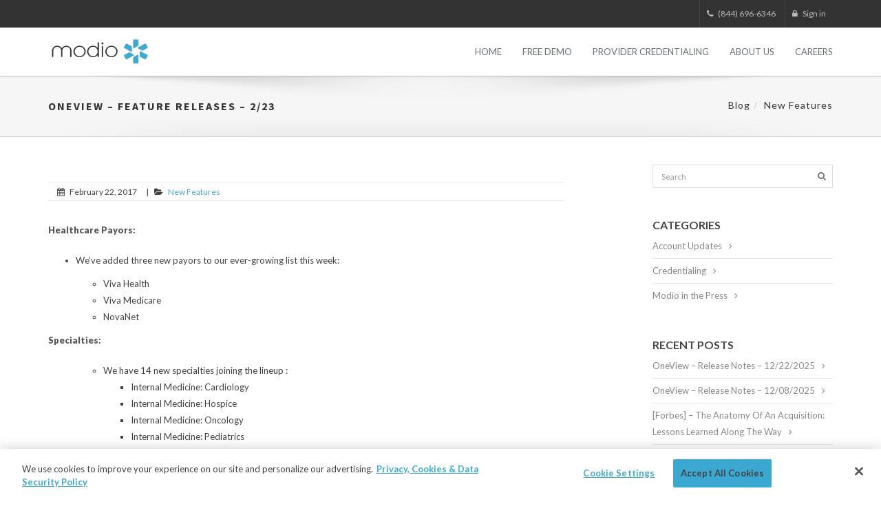

--- FILE ---
content_type: text/html; charset=UTF-8
request_url: https://www.modiohealth.com/life/new-features/oneview-new-features-223
body_size: 9921
content:
<!DOCTYPE html>
<html lang="en-US">
    <head>
        <meta charset="UTF-8">
        <meta http-equiv="X-UA-Compatible" content="IE=edge">
        <meta name="viewport" content="width=device-width, initial-scale=1">
        <link rel="pingback" href="https://www.modiohealth.com/life/xmlrpc.php">
        <!--[if lt IE 9]>
          <script src="https://oss.maxcdn.com/html5shiv/3.7.2/html5shiv.min.js"></script>
          <script src="https://oss.maxcdn.com/respond/1.4.2/respond.min.js"></script>
        <![endif]-->
	<title>  OneView &#8211; Feature Releases &#8211; 2/23</title>
    <!-- OneTrust Cookies Consent Notice start for modiohealth.com -->
    <script type="text/javascript" src="https://cdn.cookielaw.org/consent/506f5b89-e033-434d-9fe7-dab3c33527b4/OtAutoBlock.js"></script>
    <script src="https://cdn.cookielaw.org/scripttemplates/otSDKStub.js" type="text/javascript" charset="UTF-8" data-domain-script="506f5b89-e033-434d-9fe7-dab3c33527b4"></script>
    <script type="text/javascript">
    function OptanonWrapper() { }
    </script>
    <!-- OneTrust Cookies Consent Notice end for modiohealth.com -->
<meta name='robots' content='max-image-preview:large' />
<link rel='dns-prefetch' href='//www.modiohealth.com' />
<link rel='dns-prefetch' href='//maps.googleapis.com' />
<link rel='dns-prefetch' href='//fonts.googleapis.com' />
<link rel="alternate" title="oEmbed (JSON)" type="application/json+oembed" href="https://www.modiohealth.com/life/wp-json/oembed/1.0/embed?url=https%3A%2F%2Fwww.modiohealth.com%2Flife%2Fnew-features%2Foneview-new-features-223" />
<link rel="alternate" title="oEmbed (XML)" type="text/xml+oembed" href="https://www.modiohealth.com/life/wp-json/oembed/1.0/embed?url=https%3A%2F%2Fwww.modiohealth.com%2Flife%2Fnew-features%2Foneview-new-features-223&#038;format=xml" />
<style id='wp-img-auto-sizes-contain-inline-css' type='text/css'>
img:is([sizes=auto i],[sizes^="auto," i]){contain-intrinsic-size:3000px 1500px}
/*# sourceURL=wp-img-auto-sizes-contain-inline-css */
</style>
<style id='wp-emoji-styles-inline-css' type='text/css'>

	img.wp-smiley, img.emoji {
		display: inline !important;
		border: none !important;
		box-shadow: none !important;
		height: 1em !important;
		width: 1em !important;
		margin: 0 0.07em !important;
		vertical-align: -0.1em !important;
		background: none !important;
		padding: 0 !important;
	}
/*# sourceURL=wp-emoji-styles-inline-css */
</style>
<style id='wp-block-library-inline-css' type='text/css'>
:root{--wp-block-synced-color:#7a00df;--wp-block-synced-color--rgb:122,0,223;--wp-bound-block-color:var(--wp-block-synced-color);--wp-editor-canvas-background:#ddd;--wp-admin-theme-color:#007cba;--wp-admin-theme-color--rgb:0,124,186;--wp-admin-theme-color-darker-10:#006ba1;--wp-admin-theme-color-darker-10--rgb:0,107,160.5;--wp-admin-theme-color-darker-20:#005a87;--wp-admin-theme-color-darker-20--rgb:0,90,135;--wp-admin-border-width-focus:2px}@media (min-resolution:192dpi){:root{--wp-admin-border-width-focus:1.5px}}.wp-element-button{cursor:pointer}:root .has-very-light-gray-background-color{background-color:#eee}:root .has-very-dark-gray-background-color{background-color:#313131}:root .has-very-light-gray-color{color:#eee}:root .has-very-dark-gray-color{color:#313131}:root .has-vivid-green-cyan-to-vivid-cyan-blue-gradient-background{background:linear-gradient(135deg,#00d084,#0693e3)}:root .has-purple-crush-gradient-background{background:linear-gradient(135deg,#34e2e4,#4721fb 50%,#ab1dfe)}:root .has-hazy-dawn-gradient-background{background:linear-gradient(135deg,#faaca8,#dad0ec)}:root .has-subdued-olive-gradient-background{background:linear-gradient(135deg,#fafae1,#67a671)}:root .has-atomic-cream-gradient-background{background:linear-gradient(135deg,#fdd79a,#004a59)}:root .has-nightshade-gradient-background{background:linear-gradient(135deg,#330968,#31cdcf)}:root .has-midnight-gradient-background{background:linear-gradient(135deg,#020381,#2874fc)}:root{--wp--preset--font-size--normal:16px;--wp--preset--font-size--huge:42px}.has-regular-font-size{font-size:1em}.has-larger-font-size{font-size:2.625em}.has-normal-font-size{font-size:var(--wp--preset--font-size--normal)}.has-huge-font-size{font-size:var(--wp--preset--font-size--huge)}.has-text-align-center{text-align:center}.has-text-align-left{text-align:left}.has-text-align-right{text-align:right}.has-fit-text{white-space:nowrap!important}#end-resizable-editor-section{display:none}.aligncenter{clear:both}.items-justified-left{justify-content:flex-start}.items-justified-center{justify-content:center}.items-justified-right{justify-content:flex-end}.items-justified-space-between{justify-content:space-between}.screen-reader-text{border:0;clip-path:inset(50%);height:1px;margin:-1px;overflow:hidden;padding:0;position:absolute;width:1px;word-wrap:normal!important}.screen-reader-text:focus{background-color:#ddd;clip-path:none;color:#444;display:block;font-size:1em;height:auto;left:5px;line-height:normal;padding:15px 23px 14px;text-decoration:none;top:5px;width:auto;z-index:100000}html :where(.has-border-color){border-style:solid}html :where([style*=border-top-color]){border-top-style:solid}html :where([style*=border-right-color]){border-right-style:solid}html :where([style*=border-bottom-color]){border-bottom-style:solid}html :where([style*=border-left-color]){border-left-style:solid}html :where([style*=border-width]){border-style:solid}html :where([style*=border-top-width]){border-top-style:solid}html :where([style*=border-right-width]){border-right-style:solid}html :where([style*=border-bottom-width]){border-bottom-style:solid}html :where([style*=border-left-width]){border-left-style:solid}html :where(img[class*=wp-image-]){height:auto;max-width:100%}:where(figure){margin:0 0 1em}html :where(.is-position-sticky){--wp-admin--admin-bar--position-offset:var(--wp-admin--admin-bar--height,0px)}@media screen and (max-width:600px){html :where(.is-position-sticky){--wp-admin--admin-bar--position-offset:0px}}

/*# sourceURL=wp-block-library-inline-css */
</style><style id='global-styles-inline-css' type='text/css'>
:root{--wp--preset--aspect-ratio--square: 1;--wp--preset--aspect-ratio--4-3: 4/3;--wp--preset--aspect-ratio--3-4: 3/4;--wp--preset--aspect-ratio--3-2: 3/2;--wp--preset--aspect-ratio--2-3: 2/3;--wp--preset--aspect-ratio--16-9: 16/9;--wp--preset--aspect-ratio--9-16: 9/16;--wp--preset--color--black: #000000;--wp--preset--color--cyan-bluish-gray: #abb8c3;--wp--preset--color--white: #ffffff;--wp--preset--color--pale-pink: #f78da7;--wp--preset--color--vivid-red: #cf2e2e;--wp--preset--color--luminous-vivid-orange: #ff6900;--wp--preset--color--luminous-vivid-amber: #fcb900;--wp--preset--color--light-green-cyan: #7bdcb5;--wp--preset--color--vivid-green-cyan: #00d084;--wp--preset--color--pale-cyan-blue: #8ed1fc;--wp--preset--color--vivid-cyan-blue: #0693e3;--wp--preset--color--vivid-purple: #9b51e0;--wp--preset--gradient--vivid-cyan-blue-to-vivid-purple: linear-gradient(135deg,rgb(6,147,227) 0%,rgb(155,81,224) 100%);--wp--preset--gradient--light-green-cyan-to-vivid-green-cyan: linear-gradient(135deg,rgb(122,220,180) 0%,rgb(0,208,130) 100%);--wp--preset--gradient--luminous-vivid-amber-to-luminous-vivid-orange: linear-gradient(135deg,rgb(252,185,0) 0%,rgb(255,105,0) 100%);--wp--preset--gradient--luminous-vivid-orange-to-vivid-red: linear-gradient(135deg,rgb(255,105,0) 0%,rgb(207,46,46) 100%);--wp--preset--gradient--very-light-gray-to-cyan-bluish-gray: linear-gradient(135deg,rgb(238,238,238) 0%,rgb(169,184,195) 100%);--wp--preset--gradient--cool-to-warm-spectrum: linear-gradient(135deg,rgb(74,234,220) 0%,rgb(151,120,209) 20%,rgb(207,42,186) 40%,rgb(238,44,130) 60%,rgb(251,105,98) 80%,rgb(254,248,76) 100%);--wp--preset--gradient--blush-light-purple: linear-gradient(135deg,rgb(255,206,236) 0%,rgb(152,150,240) 100%);--wp--preset--gradient--blush-bordeaux: linear-gradient(135deg,rgb(254,205,165) 0%,rgb(254,45,45) 50%,rgb(107,0,62) 100%);--wp--preset--gradient--luminous-dusk: linear-gradient(135deg,rgb(255,203,112) 0%,rgb(199,81,192) 50%,rgb(65,88,208) 100%);--wp--preset--gradient--pale-ocean: linear-gradient(135deg,rgb(255,245,203) 0%,rgb(182,227,212) 50%,rgb(51,167,181) 100%);--wp--preset--gradient--electric-grass: linear-gradient(135deg,rgb(202,248,128) 0%,rgb(113,206,126) 100%);--wp--preset--gradient--midnight: linear-gradient(135deg,rgb(2,3,129) 0%,rgb(40,116,252) 100%);--wp--preset--font-size--small: 13px;--wp--preset--font-size--medium: 20px;--wp--preset--font-size--large: 36px;--wp--preset--font-size--x-large: 42px;--wp--preset--spacing--20: 0.44rem;--wp--preset--spacing--30: 0.67rem;--wp--preset--spacing--40: 1rem;--wp--preset--spacing--50: 1.5rem;--wp--preset--spacing--60: 2.25rem;--wp--preset--spacing--70: 3.38rem;--wp--preset--spacing--80: 5.06rem;--wp--preset--shadow--natural: 6px 6px 9px rgba(0, 0, 0, 0.2);--wp--preset--shadow--deep: 12px 12px 50px rgba(0, 0, 0, 0.4);--wp--preset--shadow--sharp: 6px 6px 0px rgba(0, 0, 0, 0.2);--wp--preset--shadow--outlined: 6px 6px 0px -3px rgb(255, 255, 255), 6px 6px rgb(0, 0, 0);--wp--preset--shadow--crisp: 6px 6px 0px rgb(0, 0, 0);}:where(.is-layout-flex){gap: 0.5em;}:where(.is-layout-grid){gap: 0.5em;}body .is-layout-flex{display: flex;}.is-layout-flex{flex-wrap: wrap;align-items: center;}.is-layout-flex > :is(*, div){margin: 0;}body .is-layout-grid{display: grid;}.is-layout-grid > :is(*, div){margin: 0;}:where(.wp-block-columns.is-layout-flex){gap: 2em;}:where(.wp-block-columns.is-layout-grid){gap: 2em;}:where(.wp-block-post-template.is-layout-flex){gap: 1.25em;}:where(.wp-block-post-template.is-layout-grid){gap: 1.25em;}.has-black-color{color: var(--wp--preset--color--black) !important;}.has-cyan-bluish-gray-color{color: var(--wp--preset--color--cyan-bluish-gray) !important;}.has-white-color{color: var(--wp--preset--color--white) !important;}.has-pale-pink-color{color: var(--wp--preset--color--pale-pink) !important;}.has-vivid-red-color{color: var(--wp--preset--color--vivid-red) !important;}.has-luminous-vivid-orange-color{color: var(--wp--preset--color--luminous-vivid-orange) !important;}.has-luminous-vivid-amber-color{color: var(--wp--preset--color--luminous-vivid-amber) !important;}.has-light-green-cyan-color{color: var(--wp--preset--color--light-green-cyan) !important;}.has-vivid-green-cyan-color{color: var(--wp--preset--color--vivid-green-cyan) !important;}.has-pale-cyan-blue-color{color: var(--wp--preset--color--pale-cyan-blue) !important;}.has-vivid-cyan-blue-color{color: var(--wp--preset--color--vivid-cyan-blue) !important;}.has-vivid-purple-color{color: var(--wp--preset--color--vivid-purple) !important;}.has-black-background-color{background-color: var(--wp--preset--color--black) !important;}.has-cyan-bluish-gray-background-color{background-color: var(--wp--preset--color--cyan-bluish-gray) !important;}.has-white-background-color{background-color: var(--wp--preset--color--white) !important;}.has-pale-pink-background-color{background-color: var(--wp--preset--color--pale-pink) !important;}.has-vivid-red-background-color{background-color: var(--wp--preset--color--vivid-red) !important;}.has-luminous-vivid-orange-background-color{background-color: var(--wp--preset--color--luminous-vivid-orange) !important;}.has-luminous-vivid-amber-background-color{background-color: var(--wp--preset--color--luminous-vivid-amber) !important;}.has-light-green-cyan-background-color{background-color: var(--wp--preset--color--light-green-cyan) !important;}.has-vivid-green-cyan-background-color{background-color: var(--wp--preset--color--vivid-green-cyan) !important;}.has-pale-cyan-blue-background-color{background-color: var(--wp--preset--color--pale-cyan-blue) !important;}.has-vivid-cyan-blue-background-color{background-color: var(--wp--preset--color--vivid-cyan-blue) !important;}.has-vivid-purple-background-color{background-color: var(--wp--preset--color--vivid-purple) !important;}.has-black-border-color{border-color: var(--wp--preset--color--black) !important;}.has-cyan-bluish-gray-border-color{border-color: var(--wp--preset--color--cyan-bluish-gray) !important;}.has-white-border-color{border-color: var(--wp--preset--color--white) !important;}.has-pale-pink-border-color{border-color: var(--wp--preset--color--pale-pink) !important;}.has-vivid-red-border-color{border-color: var(--wp--preset--color--vivid-red) !important;}.has-luminous-vivid-orange-border-color{border-color: var(--wp--preset--color--luminous-vivid-orange) !important;}.has-luminous-vivid-amber-border-color{border-color: var(--wp--preset--color--luminous-vivid-amber) !important;}.has-light-green-cyan-border-color{border-color: var(--wp--preset--color--light-green-cyan) !important;}.has-vivid-green-cyan-border-color{border-color: var(--wp--preset--color--vivid-green-cyan) !important;}.has-pale-cyan-blue-border-color{border-color: var(--wp--preset--color--pale-cyan-blue) !important;}.has-vivid-cyan-blue-border-color{border-color: var(--wp--preset--color--vivid-cyan-blue) !important;}.has-vivid-purple-border-color{border-color: var(--wp--preset--color--vivid-purple) !important;}.has-vivid-cyan-blue-to-vivid-purple-gradient-background{background: var(--wp--preset--gradient--vivid-cyan-blue-to-vivid-purple) !important;}.has-light-green-cyan-to-vivid-green-cyan-gradient-background{background: var(--wp--preset--gradient--light-green-cyan-to-vivid-green-cyan) !important;}.has-luminous-vivid-amber-to-luminous-vivid-orange-gradient-background{background: var(--wp--preset--gradient--luminous-vivid-amber-to-luminous-vivid-orange) !important;}.has-luminous-vivid-orange-to-vivid-red-gradient-background{background: var(--wp--preset--gradient--luminous-vivid-orange-to-vivid-red) !important;}.has-very-light-gray-to-cyan-bluish-gray-gradient-background{background: var(--wp--preset--gradient--very-light-gray-to-cyan-bluish-gray) !important;}.has-cool-to-warm-spectrum-gradient-background{background: var(--wp--preset--gradient--cool-to-warm-spectrum) !important;}.has-blush-light-purple-gradient-background{background: var(--wp--preset--gradient--blush-light-purple) !important;}.has-blush-bordeaux-gradient-background{background: var(--wp--preset--gradient--blush-bordeaux) !important;}.has-luminous-dusk-gradient-background{background: var(--wp--preset--gradient--luminous-dusk) !important;}.has-pale-ocean-gradient-background{background: var(--wp--preset--gradient--pale-ocean) !important;}.has-electric-grass-gradient-background{background: var(--wp--preset--gradient--electric-grass) !important;}.has-midnight-gradient-background{background: var(--wp--preset--gradient--midnight) !important;}.has-small-font-size{font-size: var(--wp--preset--font-size--small) !important;}.has-medium-font-size{font-size: var(--wp--preset--font-size--medium) !important;}.has-large-font-size{font-size: var(--wp--preset--font-size--large) !important;}.has-x-large-font-size{font-size: var(--wp--preset--font-size--x-large) !important;}
/*# sourceURL=global-styles-inline-css */
</style>

<style id='classic-theme-styles-inline-css' type='text/css'>
/*! This file is auto-generated */
.wp-block-button__link{color:#fff;background-color:#32373c;border-radius:9999px;box-shadow:none;text-decoration:none;padding:calc(.667em + 2px) calc(1.333em + 2px);font-size:1.125em}.wp-block-file__button{background:#32373c;color:#fff;text-decoration:none}
/*# sourceURL=/wp-includes/css/classic-themes.min.css */
</style>
<link rel='stylesheet' id='bootstrap-css' href='https://www.modiohealth.com/life/wp-content/themes/assan/bootstrap/css/bootstrap.min.css?ver=3.3.5' type='text/css' media='all' />
<link rel='stylesheet' id='font-Source-Sans-Pro-css' href='https://fonts.googleapis.com/css?family=Source+Sans+Pro%3A400%2C900%2C700%2C600%2C400italic%2C300italic%2C300&#038;ver=6.9' type='text/css' media='all' />
<link rel='stylesheet' id='font-awesome-css' href='https://www.modiohealth.com/life/wp-content/themes/assan/font-awesome/css/font-awesome.min.css?ver=6.9' type='text/css' media='all' />
<link rel='stylesheet' id='flexslider-css' href='https://www.modiohealth.com/life/wp-content/themes/assan/css/flexslider.css?ver=6.9' type='text/css' media='all' />
<link rel='stylesheet' id='animate-css' href='https://www.modiohealth.com/life/wp-content/themes/assan/css/animate.css?ver=6.9' type='text/css' media='all' />
<link rel='stylesheet' id='owl.carousel-css' href='https://www.modiohealth.com/life/wp-content/themes/assan/css/owl.carousel.css?ver=6.9' type='text/css' media='all' />
<link rel='stylesheet' id='owl.theme-css' href='https://www.modiohealth.com/life/wp-content/themes/assan/css/owl.theme.css?ver=6.9' type='text/css' media='all' />
<link rel='stylesheet' id='magnific-popup-css' href='https://www.modiohealth.com/life/wp-content/themes/assan/css/magnific-popup.css?ver=6.9' type='text/css' media='all' />
<link rel='stylesheet' id='bootstrap-select-css' href='https://www.modiohealth.com/life/wp-content/themes/assan/css/bootstrap-select.min.css?ver=6.9' type='text/css' media='all' />
<link rel='stylesheet' id='assan-main-style-css' href='https://www.modiohealth.com/life/wp-content/themes/assan/css/styles.css?ver=6.9' type='text/css' media='all' />
<link rel='stylesheet' id='assan-skin-css' href='https://www.modiohealth.com/life/wp-content/themes/assan/css/skin.php?ver=6.9' type='text/css' media='all' />
<link rel='stylesheet' id='assan-style-css' href='https://www.modiohealth.com/life/wp-content/themes/assan/style.css?ver=6.9' type='text/css' media='all' />
<script type="text/javascript" src="https://www.modiohealth.com/life/wp-includes/js/jquery/jquery.min.js?ver=3.7.1" id="jquery-core-js"></script>
<script type="text/javascript" src="https://www.modiohealth.com/life/wp-includes/js/jquery/jquery-migrate.min.js?ver=3.4.1" id="jquery-migrate-js"></script>
<script type="text/javascript" src="https://maps.googleapis.com/maps/api/js?ver=6.9" id="google_map-js"></script>
<link rel="https://api.w.org/" href="https://www.modiohealth.com/life/wp-json/" /><link rel="alternate" title="JSON" type="application/json" href="https://www.modiohealth.com/life/wp-json/wp/v2/posts/486" /><link rel="canonical" href="https://www.modiohealth.com/life/new-features/oneview-new-features-223" />
<link rel='shortlink' href='https://www.modiohealth.com/life/?p=486' />
<link rel="shortcut icon" href="https://www.modiohealth.com/favicon.ico" />
<style type="text/css">@import url(https://fonts.googleapis.com/css?family=Lato:400,300,300italic,400italic,700,900);
body {
  -webkit-font-smoothing: antialiased;
  -webkit-text-size-adjust: 100%;
  -ms-text-size-adjust: 100%;
  color: #424242;
  font-weight: 400;
  font-size: 13px;
  line-height: 24px;
  background-color: #fff;
  font-family: Lato, sans-serif;
}

strong, b {
  font-family: Lato, sans-serif;
  font-weight: 400;
}

em {
  font-weight: bold;
}

.footer-col p {
  color: #aeaeae;
  font-size: 13px;
}
h1, h2, h3, h4, h5, h6 {
  color: #060606;
  font-weight: 700;
  margin: 0;
  font-family: Lato, sans-serif;
}
h3 {
  font-size: 1.8em;
  font-weight: 500;
  letter-spacing: normal;
  line-height: 24px;
  margin-bottom: 15px;
}
.navbar-default .navbar-nav > li > a {
  color: #687074;
  font-size: 13px;
  font-weight: 400;
  text-transform: uppercase;
  font-family: Lato, sans-serif;
}

.top-bar-dark {
    background-color: #333;
    border-bottom: 0;
}
.navbar-brand img {
    width: auto;
    height: auto;
}

.blog-post {
    margin-bottom: 20px;
}

.si-gray-round {
  -webkit-border-radius: 50%;
  -moz-border-radius: 50%;
  -ms-border-radius: 50%;
  border-radius: 50%;
}

.si-gray {
  background: #f3f3f3;
  border: 0px;
}

.si-dark {
  background-color: #333;
  border: 0px !important;
  color: #fff !important;
}

a {
  color: #41A9D0;
  -moz-transition: all 200ms ease-in;
  -o-transition: all 200ms ease-in;
  -webkit-transition: all 200ms ease-in;
  transition: all 200ms ease-in;
}

a:hover,
a:focus {
  color: #F89F20;
  text-decoration: none;
}

#footer {
  background: #111;
  font-size: 0.9em;
  padding: 80px 0 0;
  position: relative;
  clear: both;
}

.footer-col a {
  color: #fff;
}

.contact p {
  margin-bottom: 10px;
}

.contact strong {
  margin-right: 10px;
  font-weight: bold;
}

.contact strong i {
  margin-right: 5px;
}

.contact a {
  color: #777;
}

.contact a:hover {
  color: #41A9D0;
}

.f2-work li {
  margin: 1px;
  padding: 0px;
}

.f2-work li a {
  display: block;
}

.f2-work li a img {
  width: 80px;
  border: 2px solid transparent;
  -moz-transition: 0.7s ease-in-out;
  -o-transition: 0.7s ease-in-out;
  -webkit-transition: 0.7s ease-in-out;
  transition: 0.7s ease-in-out;
}

.f2-work li a:hover img {
  border-color: #41A9D0;
}

.footer-btm {
  margin-top: 30px;
  padding: 20px;
  background-color: #0c0c0c;
  border-top-left-radius: 6px;
  border-top-right-radius: 6px;
}

.news-form .form-control {
  -webkit-border-radius: 3px;
  -moz-border-radius: 3px;
  -ms-border-radius: 3px;
  border-radius: 3px;
  height: 30px;
}

@media (max-width: 767px) {
  .news-form {
    text-align: center !important;
  }

  .news-form .form-control {
    margin-bottom: 10px;
  }
}
.footer-social li {
  padding: 0px;
}</style>
<link rel="icon" href="https://www.modiohealth.com/life/wp-content/uploads/cropped-Modio-Star-Site-Icon-32x32.png" sizes="32x32" />
<link rel="icon" href="https://www.modiohealth.com/life/wp-content/uploads/cropped-Modio-Star-Site-Icon-192x192.png" sizes="192x192" />
<link rel="apple-touch-icon" href="https://www.modiohealth.com/life/wp-content/uploads/cropped-Modio-Star-Site-Icon-180x180.png" />
<meta name="msapplication-TileImage" content="https://www.modiohealth.com/life/wp-content/uploads/cropped-Modio-Star-Site-Icon-270x270.png" />
    </head>
    <body class="wp-singular post-template-default single single-post postid-486 single-format-standard wp-theme-assan">
        <div class="wrapper">
                <div class="top-bar-dark" id="top-bar">            
        <div class="container">
            <div class="row">
                <div class="col-sm-5 hidden-xs">
                    <div class="top-bar-socials">
                                            </div>
                </div>
                <div class="col-sm-7 text-right">
                    <div id="text-5" class="top-widget widget_text">			<div class="textwidget"><ul class="list-inline top-dark-right">
          <li><i class="fa fa-phone"></i> (844) 696-6346</li>
          <li><a href="/physicians/#/signin"><i class="fa fa-lock"></i> Sign in</a></li>
        </ul></div>
		</div>  
                </div>
            </div>
        </div>
    </div><!--top-bar end here-->
<!--navigation -->
<!-- Static navbar -->
<div class="navbar navbar-default navbar-static-top yamm sticky" role="navigation">
    <div class="container">
        <div class="navbar-header">
            <button type="button" class="navbar-toggle" data-toggle="collapse" data-target=".navbar-collapse">
                <span class="sr-only">Toggle navigation</span>
                <span class="icon-bar"></span>
                <span class="icon-bar"></span>
                <span class="icon-bar"></span>
            </button>
            <a href="/">
                <img src="/life/wp-content/uploads/2016/01/modio-health.png" alt="Modio Health"/>            </a>
        </div>
        <div class="navbar-collapse collapse">
            <ul id="menu-primary-menu" class="nav navbar-nav navbar-right"><li id="menu-item-15" class="menu-item menu-item-type-custom menu-item-object-custom"><a href="/">Home</a></li><li id="menu-item-1913" class="menu-item menu-item-type-custom menu-item-object-custom"><a href="https://join.modiohealth.com/credential-management/?utm_source=modio&amp;utm_medium=webapp&amp;utm_content=hco">Free Demo</a></li><li id="menu-item-11" class="menu-item menu-item-type-custom menu-item-object-custom"><a href="/hco">Provider Credentialing</a></li><li id="menu-item-12" class="menu-item menu-item-type-custom menu-item-object-custom"><a href="/about">About Us</a></li><li id="menu-item-1730" class="menu-item menu-item-type-custom menu-item-object-custom"><a href="https://chghealthcare.com/careers-overview">Careers</a></li></ul>        </div><!--/.nav-collapse -->
    </div><!--container-->
</div><!--navbar-default-->
            <div class="breadcrumb-wrap">
    <div class="container">
        <div class="row">
            <div class="col-sm-6">
                <h4>OneView &#8211; Feature Releases &#8211; 2/23</h4>
            </div>
            <div class="col-sm-6 hidden-xs text-right">
                <ol class="breadcrumb">
                    <li><a href="https://www.modiohealth.com/life">Blog</a></li><li><a href="https://www.modiohealth.com/life/category/new-features" rel="category tag">New Features</a></li>                </ol>
            </div>
        </div>
    </div>
</div><!--breadcrumbs-->
<div class="divide40"></div>
<div class="container">
    <div class="row">
        <div class="col-md-8">
            <div id="post-486" class="post-486 post type-post status-publish format-standard hentry category-new-features">
    <div class="blog-post">
                <ul class="list-inline post-detail">
            <li><span class="meta-separator"></span><span class="entry-date"><i class="fa fa-calendar"></i> February 22, 2017</span></li><li><span class="meta-separator">|</span><span class="entry-cat"><i class="fa fa-folder-open"></i> <a href="https://www.modiohealth.com/life/category/new-features" rel="category tag">New Features</a></span></li>        </ul>        
                   <div class="divide30"></div>
            <p><strong><span style="font-weight: 900;">Healthcare Payors:</span></strong></p>
<ul>
<li style="font-weight: 400;"><span style="font-weight: 400;">We&#8217;ve added three new payors to our ever-growing list this week: </span></li>
</ul>
<ul>
<ul>
<li style="font-weight: 400;"><span style="font-weight: 400;">Viva Health</span></li>
<li style="font-weight: 400;"><span style="font-weight: 400;">Viva Medicare</span></li>
<li style="font-weight: 400;"><span style="font-weight: 400;">NovaNet</span></li>
</ul>
</ul>
<p><strong><span style="font-weight: 900;">Specialties:</span></strong></p>
<ul>
<ul>
<li style="font-weight: 400;"><span style="font-weight: 400;">We have 14 new specialties joining the lineup :</span>
<ul>
<li style="font-weight: 400;"><span style="font-weight: 400;">Internal Medicine: Cardiology</span></li>
<li style="font-weight: 400;"><span style="font-weight: 400;">Internal Medicine: Hospice</span></li>
<li style="font-weight: 400;"><span style="font-weight: 400;">Internal Medicine: Oncology</span></li>
<li style="font-weight: 400;"><span style="font-weight: 400;">Internal Medicine: Pediatrics</span></li>
<li style="font-weight: 400;"><span style="font-weight: 400;">Internal Medicine: Pulmonology</span></li>
<li style="font-weight: 400;"><span style="font-weight: 400;">Neuro-Ophthalmology</span></li>
<li style="font-weight: 400;"><span style="font-weight: 400;">Neuromuscular Medicine</span></li>
<li style="font-weight: 400;"><span style="font-weight: 400;">Ophthalmology</span></li>
<li style="font-weight: 400;"><span style="font-weight: 400;">Orthopedic Surgery: Surgery of the Hand</span></li>
<li style="font-weight: 400;"><span style="font-weight: 400;">Telecardiology</span></li>
<li style="font-weight: 400;"><span style="font-weight: 400;">Tele-critical Care</span></li>
<li style="font-weight: 400;"><span style="font-weight: 400;">Teleneuro-Ophthalmology</span></li>
<li style="font-weight: 400;"><span style="font-weight: 400;">Teleophthalmology</span></li>
<li style="font-weight: 400;"><span style="font-weight: 400;">Telepsychiatry</span></li>
</ul>
</li>
</ul>
</ul>
<p><strong><span style="font-weight: 900;">New Patients:</span></strong></p>
<ul>
<li style="font-weight: 400;"><span style="font-weight: 400;">Get more details out of the Practice/Employer &amp; Hospital Affiliations sections as we continue our upgrades. Check the &#8220;accepting new patients&#8221; box to show that the provider has availability at this facility.</span></li>
</ul>
<p><strong><span style="font-weight: 900;">Medical Malpractice:</span></strong></p>
<ul>
<li style="font-weight: 400;"><span style="font-weight: 400;">Insurance carriers shouldn&#8217;t be a mystery. We added Agent Name and additional contact information fields so you always know who to reach.</span></li>
</ul>
<p><strong><span style="font-weight: 900;">Work History:</span></strong></p>
<ul>
<li style="font-weight: 400;"><span style="font-weight: 400;">You already know how to move employment entries from the current Practice/Employer section to Work History. Now, the Practice/Employer Type field is available in both sections, and it&#8217;ll copy over to Work History when you move an entry. </span></li>
</ul>
<p><strong><span style="font-weight: 900;">General Performance and Stability Upgrades:</span></strong></p>
<ul>
<li style="font-weight: 400;"><span style="font-weight: 400;">OneView is now running twice as fast with continued performance improvements.</span></li>
</ul>
<p><span style="font-weight: 400;">What else is brewing for our next release? Something we&#8217;re excited about &#8211; uploading documents in the Licensure section. Stay tuned for those enhancements in March! </span></p>
      
    </div>
</div>       		                    <ul class="pager">
                        <li class="previous"><a href="https://www.modiohealth.com/life/new-features/oneview-features-release-2917" rel="prev">Previous</a></li>                        <li class="next"><a href="https://www.modiohealth.com/life/new-features/oneview-feature-releases-316" rel="next">Next</a></li>                    </ul><!--pager-->
                    <div class="divide60"></div>
                                    </div>
                        <div class="col-md-3 col-md-offset-1">
            <div class="sidebar">
                <div id="search-2" class="widget sidebar-box margin40 widget_search "><form action="https://www.modiohealth.com/life/" method="get" class="side-search-form">
    <div class="form-group">
        <input type="text" name="s" placeholder="Search" value="" class="form-control" />
            <i class="fa fa-search"></i>
    </div>
</form></div><div id="categories-2" class="widget sidebar-box margin40 widget_categories "><h4>Categories</h4>
			<ul>
					<li class="cat-item cat-item-17"><a href="https://www.modiohealth.com/life/category/account-updates">Account Updates</a>
</li>
	<li class="cat-item cat-item-1"><a href="https://www.modiohealth.com/life/category/credentialing">Credentialing</a>
</li>
	<li class="cat-item cat-item-7"><a href="https://www.modiohealth.com/life/category/modio-press">Modio in the Press</a>
</li>
			</ul>

			</div>
		<div id="recent-posts-2" class="widget sidebar-box margin40 widget_recent_entries ">
		<h4>Recent Posts</h4>
		<ul>
											<li>
					<a href="https://www.modiohealth.com/life/new-features/oneview-release-notes-12-22-2025">OneView – Release Notes – 12/22/2025</a>
									</li>
											<li>
					<a href="https://www.modiohealth.com/life/new-features/oneview-release-notes-12-08-2025">OneView – Release Notes – 12/08/2025</a>
									</li>
											<li>
					<a href="https://www.modiohealth.com/life/modio-press/forbes-the-anatomy-of-an-acquisition-lessons-learned-along-the-way">[Forbes] &#8211; The Anatomy Of An Acquisition: Lessons Learned Along The Way</a>
									</li>
											<li>
					<a href="https://www.modiohealth.com/life/credentialing/with-medicaid-cuts-ahead-what-can-we-expect-to-see-in-2026">With Medicaid cuts ahead, what can we expect to see in 2026?</a>
									</li>
											<li>
					<a href="https://www.modiohealth.com/life/modio-press/beckers-healthcare-the-big-payoff-how-enhanced-credentialing-payer-enrollment-drive-provider-revenue">[Beckers Healthcare] &#8211; The big payoff: How enhanced credentialing + payer enrollment drive provider revenue</a>
									</li>
					</ul>

		</div><div id="archives-2" class="widget sidebar-box margin40 widget_archive "><h4>Archives</h4>		<label class="screen-reader-text" for="archives-dropdown-2">Archives</label>
		<select id="archives-dropdown-2" name="archive-dropdown">
			
			<option value="">Select Month</option>
				<option value='https://www.modiohealth.com/life/2025/12'> December 2025 &nbsp;(5)</option>
	<option value='https://www.modiohealth.com/life/2025/11'> November 2025 &nbsp;(4)</option>
	<option value='https://www.modiohealth.com/life/2025/10'> October 2025 &nbsp;(6)</option>
	<option value='https://www.modiohealth.com/life/2025/09'> September 2025 &nbsp;(3)</option>
	<option value='https://www.modiohealth.com/life/2025/08'> August 2025 &nbsp;(4)</option>
	<option value='https://www.modiohealth.com/life/2025/07'> July 2025 &nbsp;(5)</option>
	<option value='https://www.modiohealth.com/life/2025/06'> June 2025 &nbsp;(5)</option>
	<option value='https://www.modiohealth.com/life/2025/05'> May 2025 &nbsp;(4)</option>
	<option value='https://www.modiohealth.com/life/2025/04'> April 2025 &nbsp;(5)</option>
	<option value='https://www.modiohealth.com/life/2025/03'> March 2025 &nbsp;(4)</option>
	<option value='https://www.modiohealth.com/life/2025/02'> February 2025 &nbsp;(4)</option>
	<option value='https://www.modiohealth.com/life/2025/01'> January 2025 &nbsp;(3)</option>
	<option value='https://www.modiohealth.com/life/2024/12'> December 2024 &nbsp;(4)</option>
	<option value='https://www.modiohealth.com/life/2024/11'> November 2024 &nbsp;(3)</option>
	<option value='https://www.modiohealth.com/life/2024/10'> October 2024 &nbsp;(3)</option>
	<option value='https://www.modiohealth.com/life/2024/09'> September 2024 &nbsp;(3)</option>
	<option value='https://www.modiohealth.com/life/2024/08'> August 2024 &nbsp;(1)</option>
	<option value='https://www.modiohealth.com/life/2024/07'> July 2024 &nbsp;(3)</option>
	<option value='https://www.modiohealth.com/life/2024/06'> June 2024 &nbsp;(3)</option>
	<option value='https://www.modiohealth.com/life/2024/05'> May 2024 &nbsp;(3)</option>
	<option value='https://www.modiohealth.com/life/2024/04'> April 2024 &nbsp;(5)</option>
	<option value='https://www.modiohealth.com/life/2024/03'> March 2024 &nbsp;(3)</option>
	<option value='https://www.modiohealth.com/life/2024/02'> February 2024 &nbsp;(5)</option>
	<option value='https://www.modiohealth.com/life/2024/01'> January 2024 &nbsp;(3)</option>
	<option value='https://www.modiohealth.com/life/2023/12'> December 2023 &nbsp;(2)</option>
	<option value='https://www.modiohealth.com/life/2023/11'> November 2023 &nbsp;(1)</option>
	<option value='https://www.modiohealth.com/life/2023/10'> October 2023 &nbsp;(2)</option>
	<option value='https://www.modiohealth.com/life/2023/09'> September 2023 &nbsp;(6)</option>
	<option value='https://www.modiohealth.com/life/2023/08'> August 2023 &nbsp;(2)</option>
	<option value='https://www.modiohealth.com/life/2023/07'> July 2023 &nbsp;(2)</option>
	<option value='https://www.modiohealth.com/life/2023/06'> June 2023 &nbsp;(5)</option>
	<option value='https://www.modiohealth.com/life/2023/04'> April 2023 &nbsp;(2)</option>
	<option value='https://www.modiohealth.com/life/2023/03'> March 2023 &nbsp;(7)</option>
	<option value='https://www.modiohealth.com/life/2023/02'> February 2023 &nbsp;(1)</option>
	<option value='https://www.modiohealth.com/life/2023/01'> January 2023 &nbsp;(1)</option>
	<option value='https://www.modiohealth.com/life/2022/12'> December 2022 &nbsp;(3)</option>
	<option value='https://www.modiohealth.com/life/2022/11'> November 2022 &nbsp;(3)</option>
	<option value='https://www.modiohealth.com/life/2022/10'> October 2022 &nbsp;(6)</option>
	<option value='https://www.modiohealth.com/life/2022/09'> September 2022 &nbsp;(1)</option>
	<option value='https://www.modiohealth.com/life/2022/08'> August 2022 &nbsp;(4)</option>
	<option value='https://www.modiohealth.com/life/2022/06'> June 2022 &nbsp;(2)</option>
	<option value='https://www.modiohealth.com/life/2022/05'> May 2022 &nbsp;(2)</option>
	<option value='https://www.modiohealth.com/life/2022/04'> April 2022 &nbsp;(3)</option>
	<option value='https://www.modiohealth.com/life/2022/03'> March 2022 &nbsp;(2)</option>
	<option value='https://www.modiohealth.com/life/2022/02'> February 2022 &nbsp;(2)</option>
	<option value='https://www.modiohealth.com/life/2022/01'> January 2022 &nbsp;(4)</option>
	<option value='https://www.modiohealth.com/life/2021/12'> December 2021 &nbsp;(1)</option>
	<option value='https://www.modiohealth.com/life/2021/11'> November 2021 &nbsp;(1)</option>
	<option value='https://www.modiohealth.com/life/2021/10'> October 2021 &nbsp;(2)</option>
	<option value='https://www.modiohealth.com/life/2021/09'> September 2021 &nbsp;(2)</option>
	<option value='https://www.modiohealth.com/life/2021/08'> August 2021 &nbsp;(3)</option>
	<option value='https://www.modiohealth.com/life/2021/07'> July 2021 &nbsp;(5)</option>
	<option value='https://www.modiohealth.com/life/2021/06'> June 2021 &nbsp;(2)</option>
	<option value='https://www.modiohealth.com/life/2021/05'> May 2021 &nbsp;(4)</option>
	<option value='https://www.modiohealth.com/life/2021/04'> April 2021 &nbsp;(3)</option>
	<option value='https://www.modiohealth.com/life/2021/03'> March 2021 &nbsp;(4)</option>
	<option value='https://www.modiohealth.com/life/2021/02'> February 2021 &nbsp;(3)</option>
	<option value='https://www.modiohealth.com/life/2021/01'> January 2021 &nbsp;(3)</option>
	<option value='https://www.modiohealth.com/life/2020/12'> December 2020 &nbsp;(2)</option>
	<option value='https://www.modiohealth.com/life/2020/11'> November 2020 &nbsp;(3)</option>
	<option value='https://www.modiohealth.com/life/2020/10'> October 2020 &nbsp;(1)</option>
	<option value='https://www.modiohealth.com/life/2020/09'> September 2020 &nbsp;(3)</option>
	<option value='https://www.modiohealth.com/life/2020/08'> August 2020 &nbsp;(3)</option>
	<option value='https://www.modiohealth.com/life/2020/07'> July 2020 &nbsp;(3)</option>
	<option value='https://www.modiohealth.com/life/2020/06'> June 2020 &nbsp;(2)</option>
	<option value='https://www.modiohealth.com/life/2020/05'> May 2020 &nbsp;(3)</option>
	<option value='https://www.modiohealth.com/life/2020/04'> April 2020 &nbsp;(2)</option>
	<option value='https://www.modiohealth.com/life/2020/03'> March 2020 &nbsp;(2)</option>
	<option value='https://www.modiohealth.com/life/2020/02'> February 2020 &nbsp;(2)</option>
	<option value='https://www.modiohealth.com/life/2020/01'> January 2020 &nbsp;(4)</option>
	<option value='https://www.modiohealth.com/life/2019/12'> December 2019 &nbsp;(1)</option>
	<option value='https://www.modiohealth.com/life/2019/11'> November 2019 &nbsp;(3)</option>
	<option value='https://www.modiohealth.com/life/2019/10'> October 2019 &nbsp;(3)</option>
	<option value='https://www.modiohealth.com/life/2019/09'> September 2019 &nbsp;(4)</option>
	<option value='https://www.modiohealth.com/life/2019/08'> August 2019 &nbsp;(1)</option>
	<option value='https://www.modiohealth.com/life/2019/07'> July 2019 &nbsp;(3)</option>
	<option value='https://www.modiohealth.com/life/2019/06'> June 2019 &nbsp;(3)</option>
	<option value='https://www.modiohealth.com/life/2019/05'> May 2019 &nbsp;(2)</option>
	<option value='https://www.modiohealth.com/life/2019/04'> April 2019 &nbsp;(5)</option>
	<option value='https://www.modiohealth.com/life/2019/03'> March 2019 &nbsp;(2)</option>
	<option value='https://www.modiohealth.com/life/2019/02'> February 2019 &nbsp;(3)</option>
	<option value='https://www.modiohealth.com/life/2019/01'> January 2019 &nbsp;(3)</option>
	<option value='https://www.modiohealth.com/life/2018/12'> December 2018 &nbsp;(3)</option>
	<option value='https://www.modiohealth.com/life/2018/11'> November 2018 &nbsp;(1)</option>
	<option value='https://www.modiohealth.com/life/2018/10'> October 2018 &nbsp;(3)</option>
	<option value='https://www.modiohealth.com/life/2018/09'> September 2018 &nbsp;(2)</option>
	<option value='https://www.modiohealth.com/life/2018/08'> August 2018 &nbsp;(2)</option>
	<option value='https://www.modiohealth.com/life/2018/07'> July 2018 &nbsp;(3)</option>
	<option value='https://www.modiohealth.com/life/2018/06'> June 2018 &nbsp;(1)</option>
	<option value='https://www.modiohealth.com/life/2018/05'> May 2018 &nbsp;(4)</option>
	<option value='https://www.modiohealth.com/life/2018/04'> April 2018 &nbsp;(2)</option>
	<option value='https://www.modiohealth.com/life/2018/03'> March 2018 &nbsp;(2)</option>
	<option value='https://www.modiohealth.com/life/2018/02'> February 2018 &nbsp;(2)</option>
	<option value='https://www.modiohealth.com/life/2018/01'> January 2018 &nbsp;(3)</option>
	<option value='https://www.modiohealth.com/life/2017/12'> December 2017 &nbsp;(3)</option>
	<option value='https://www.modiohealth.com/life/2017/11'> November 2017 &nbsp;(2)</option>
	<option value='https://www.modiohealth.com/life/2017/10'> October 2017 &nbsp;(2)</option>
	<option value='https://www.modiohealth.com/life/2017/09'> September 2017 &nbsp;(2)</option>
	<option value='https://www.modiohealth.com/life/2017/08'> August 2017 &nbsp;(1)</option>
	<option value='https://www.modiohealth.com/life/2017/07'> July 2017 &nbsp;(2)</option>
	<option value='https://www.modiohealth.com/life/2017/06'> June 2017 &nbsp;(1)</option>
	<option value='https://www.modiohealth.com/life/2017/05'> May 2017 &nbsp;(2)</option>
	<option value='https://www.modiohealth.com/life/2017/04'> April 2017 &nbsp;(2)</option>
	<option value='https://www.modiohealth.com/life/2017/03'> March 2017 &nbsp;(2)</option>
	<option value='https://www.modiohealth.com/life/2017/02'> February 2017 &nbsp;(2)</option>
	<option value='https://www.modiohealth.com/life/2017/01'> January 2017 &nbsp;(2)</option>
	<option value='https://www.modiohealth.com/life/2016/12'> December 2016 &nbsp;(3)</option>
	<option value='https://www.modiohealth.com/life/2016/09'> September 2016 &nbsp;(1)</option>
	<option value='https://www.modiohealth.com/life/2016/07'> July 2016 &nbsp;(2)</option>
	<option value='https://www.modiohealth.com/life/2016/06'> June 2016 &nbsp;(2)</option>
	<option value='https://www.modiohealth.com/life/2016/03'> March 2016 &nbsp;(1)</option>
	<option value='https://www.modiohealth.com/life/2016/01'> January 2016 &nbsp;(1)</option>

		</select>

			<script type="text/javascript">
/* <![CDATA[ */

( ( dropdownId ) => {
	const dropdown = document.getElementById( dropdownId );
	function onSelectChange() {
		setTimeout( () => {
			if ( 'escape' === dropdown.dataset.lastkey ) {
				return;
			}
			if ( dropdown.value ) {
				document.location.href = dropdown.value;
			}
		}, 250 );
	}
	function onKeyUp( event ) {
		if ( 'Escape' === event.key ) {
			dropdown.dataset.lastkey = 'escape';
		} else {
			delete dropdown.dataset.lastkey;
		}
	}
	function onClick() {
		delete dropdown.dataset.lastkey;
	}
	dropdown.addEventListener( 'keyup', onKeyUp );
	dropdown.addEventListener( 'click', onClick );
	dropdown.addEventListener( 'change', onSelectChange );
})( "archives-dropdown-2" );

//# sourceURL=WP_Widget_Archives%3A%3Awidget
/* ]]> */
</script>
</div>            </div>
        </div>
    </div>
</div>

<div class="divide60"></div>
<footer id="footer">
  <div class="container">
    <div class="row">
      <div class="col-md-9 col-sm-6 margin30">
        <div class="footer-col">
          <h3><a href="/about">About Modio Health</a></h3>
          <p>Founded in 2014, Modio Health is a cloud-based credentialing and career management solution for healthcare providers and organizations.</p>
        </div>
      </div>
      <!--footer col-->
      <div class="col-md-3 col-sm-6 margin30">
        <div class="footer-col">
          <h3>Contact</h3>
          <ul class="list-unstyled contact">
            <li>
              <p><strong><i class="fa fa-map-marker"></i> Address:</strong> 182 Howard St. #645<br>
                San Francisco, CA 94105</p>
            </li>
            <li>
              <p><strong><i class="fa fa-phone"></i> Phone:</strong> (844) 696-6346</p>
            </li>
          </ul>
          <br>
          <ul class="list-inline footer-social">
            <li> <a href="https://twitter.com/modiohealth" target="_blank" class="social-icon si-dark si-gray-round si-colored-twitter"> <i class="fa fa-twitter"></i> <i class="fa fa-twitter"></i> </a> </li>
            <li> <a href="https://www.linkedin.com/company/modio-health" target="_blank" class="social-icon si-dark si-gray-round si-colored-linkedin"> <i class="fa fa-linkedin"></i> <i class="fa fa-linkedin"></i> </a> </li>
            <li> <a href="https://www.facebook.com/ModioHealth" target="_blank" class="social-icon si-dark si-gray-round si-colored-facebook"> <i class="fa fa-facebook"></i> <i class="fa fa-facebook"></i> </a> </li>
          </ul>
        </div>
      </div>
    </div>
    <div class="row">
      <div class="col-md-12 text-center">
        <div class="footer-btm"> <span style="color: #aeaeae">&copy;2025 <a href="/">modiohealth.com</a>. All rights reserved. <br> <a href="/terms">Terms and Conditions</a> | <a href="/privacy">Privacy Policy</a></span> </div>
      </div>
    </div>
  </div>
</footer>
<div id="back-to-top">
    <a href="javascript:void();"><i class="fa fa-angle-up"></i></a>
</div>
<script type="speculationrules">
{"prefetch":[{"source":"document","where":{"and":[{"href_matches":"/life/*"},{"not":{"href_matches":["/life/wp-*.php","/life/wp-admin/*","/life/wp-content/uploads/*","/life/wp-content/*","/life/wp-content/plugins/*","/life/wp-content/themes/assan/*","/life/*\\?(.+)"]}},{"not":{"selector_matches":"a[rel~=\"nofollow\"]"}},{"not":{"selector_matches":".no-prefetch, .no-prefetch a"}}]},"eagerness":"conservative"}]}
</script>
<script type="text/javascript" src="https://www.modiohealth.com/life/wp-includes/js/imagesloaded.min.js?ver=5.0.0" id="imagesloaded-js"></script>
<script type="text/javascript" src="https://www.modiohealth.com/life/wp-includes/js/masonry.min.js?ver=4.2.2" id="masonry-js"></script>
<script type="text/javascript" src="https://www.modiohealth.com/life/wp-content/themes/assan/bootstrap/js/bootstrap.min.js?ver=6.9" id="bootstrap.min-js"></script>
<script type="text/javascript" src="https://www.modiohealth.com/life/wp-content/themes/assan/js/jquery.easing.1.3.min.js?ver=6.9" id="jquery-easing-js"></script>
<script type="text/javascript" src="https://www.modiohealth.com/life/wp-content/themes/assan/js/jquery.sticky.js?ver=6.9" id="jquery.sticky-js"></script>
<script type="text/javascript" src="https://www.modiohealth.com/life/wp-content/themes/assan/js/jquery.flexslider-min.js?ver=6.9" id="flexslider.min-js"></script>
<script type="text/javascript" src="https://www.modiohealth.com/life/wp-content/themes/assan/js/owl.carousel.min.js?ver=6.9" id="owl.carousel.min-js"></script>
<script type="text/javascript" src="https://www.modiohealth.com/life/wp-content/themes/assan/js/jquery.isotope.min.js?ver=6.9" id="isotope.min-js"></script>
<script type="text/javascript" src="https://www.modiohealth.com/life/wp-content/themes/assan/js/waypoints.min.js?ver=6.9" id="waypoints.min-js"></script>
<script type="text/javascript" src="https://www.modiohealth.com/life/wp-content/themes/assan/js/jquery.countdown.min.js?ver=6.9" id="jquery.countdown-js"></script>
<script type="text/javascript" src="https://www.modiohealth.com/life/wp-content/themes/assan/js/jquery.counterup.min.js?ver=6.9" id="jquery.counterup.min-js"></script>
<script type="text/javascript" src="https://www.modiohealth.com/life/wp-content/themes/assan/js/jquery.stellar.min.js?ver=6.9" id="jquery.stellar.min-js"></script>
<script type="text/javascript" src="https://www.modiohealth.com/life/wp-content/themes/assan/js/jquery.magnific-popup.min.js?ver=6.9" id="jquery-magnific-popup-js"></script>
<script type="text/javascript" src="https://www.modiohealth.com/life/wp-content/themes/assan/js/bootstrap-hover-dropdown.min.js?ver=6.9" id="bootstrap-hover-dropdown.min-js"></script>
<script type="text/javascript" src="https://www.modiohealth.com/life/wp-content/themes/assan/js/wow.min.js?ver=6.9" id="wow.min-js"></script>
<script type="text/javascript" src="https://www.modiohealth.com/life/wp-content/themes/assan/js/scripts.js?ver=6.9" id="assan-script-js"></script>
<script id="wp-emoji-settings" type="application/json">
{"baseUrl":"https://s.w.org/images/core/emoji/17.0.2/72x72/","ext":".png","svgUrl":"https://s.w.org/images/core/emoji/17.0.2/svg/","svgExt":".svg","source":{"concatemoji":"https://www.modiohealth.com/life/wp-includes/js/wp-emoji-release.min.js?ver=6.9"}}
</script>
<script type="module">
/* <![CDATA[ */
/*! This file is auto-generated */
const a=JSON.parse(document.getElementById("wp-emoji-settings").textContent),o=(window._wpemojiSettings=a,"wpEmojiSettingsSupports"),s=["flag","emoji"];function i(e){try{var t={supportTests:e,timestamp:(new Date).valueOf()};sessionStorage.setItem(o,JSON.stringify(t))}catch(e){}}function c(e,t,n){e.clearRect(0,0,e.canvas.width,e.canvas.height),e.fillText(t,0,0);t=new Uint32Array(e.getImageData(0,0,e.canvas.width,e.canvas.height).data);e.clearRect(0,0,e.canvas.width,e.canvas.height),e.fillText(n,0,0);const a=new Uint32Array(e.getImageData(0,0,e.canvas.width,e.canvas.height).data);return t.every((e,t)=>e===a[t])}function p(e,t){e.clearRect(0,0,e.canvas.width,e.canvas.height),e.fillText(t,0,0);var n=e.getImageData(16,16,1,1);for(let e=0;e<n.data.length;e++)if(0!==n.data[e])return!1;return!0}function u(e,t,n,a){switch(t){case"flag":return n(e,"\ud83c\udff3\ufe0f\u200d\u26a7\ufe0f","\ud83c\udff3\ufe0f\u200b\u26a7\ufe0f")?!1:!n(e,"\ud83c\udde8\ud83c\uddf6","\ud83c\udde8\u200b\ud83c\uddf6")&&!n(e,"\ud83c\udff4\udb40\udc67\udb40\udc62\udb40\udc65\udb40\udc6e\udb40\udc67\udb40\udc7f","\ud83c\udff4\u200b\udb40\udc67\u200b\udb40\udc62\u200b\udb40\udc65\u200b\udb40\udc6e\u200b\udb40\udc67\u200b\udb40\udc7f");case"emoji":return!a(e,"\ud83e\u1fac8")}return!1}function f(e,t,n,a){let r;const o=(r="undefined"!=typeof WorkerGlobalScope&&self instanceof WorkerGlobalScope?new OffscreenCanvas(300,150):document.createElement("canvas")).getContext("2d",{willReadFrequently:!0}),s=(o.textBaseline="top",o.font="600 32px Arial",{});return e.forEach(e=>{s[e]=t(o,e,n,a)}),s}function r(e){var t=document.createElement("script");t.src=e,t.defer=!0,document.head.appendChild(t)}a.supports={everything:!0,everythingExceptFlag:!0},new Promise(t=>{let n=function(){try{var e=JSON.parse(sessionStorage.getItem(o));if("object"==typeof e&&"number"==typeof e.timestamp&&(new Date).valueOf()<e.timestamp+604800&&"object"==typeof e.supportTests)return e.supportTests}catch(e){}return null}();if(!n){if("undefined"!=typeof Worker&&"undefined"!=typeof OffscreenCanvas&&"undefined"!=typeof URL&&URL.createObjectURL&&"undefined"!=typeof Blob)try{var e="postMessage("+f.toString()+"("+[JSON.stringify(s),u.toString(),c.toString(),p.toString()].join(",")+"));",a=new Blob([e],{type:"text/javascript"});const r=new Worker(URL.createObjectURL(a),{name:"wpTestEmojiSupports"});return void(r.onmessage=e=>{i(n=e.data),r.terminate(),t(n)})}catch(e){}i(n=f(s,u,c,p))}t(n)}).then(e=>{for(const n in e)a.supports[n]=e[n],a.supports.everything=a.supports.everything&&a.supports[n],"flag"!==n&&(a.supports.everythingExceptFlag=a.supports.everythingExceptFlag&&a.supports[n]);var t;a.supports.everythingExceptFlag=a.supports.everythingExceptFlag&&!a.supports.flag,a.supports.everything||((t=a.source||{}).concatemoji?r(t.concatemoji):t.wpemoji&&t.twemoji&&(r(t.twemoji),r(t.wpemoji)))});
//# sourceURL=https://www.modiohealth.com/life/wp-includes/js/wp-emoji-loader.min.js
/* ]]> */
</script>
</div>
</body>
</html>


--- FILE ---
content_type: text/css
request_url: https://www.modiohealth.com/life/wp-content/themes/assan/css/styles.css?ver=6.9
body_size: 21246
content:
body {
    -webkit-font-smoothing: antialiased;
    -webkit-text-size-adjust: 100%;
    -ms-text-size-adjust: 100%;
    color: #424242;
    font-weight: 400;
    font-size: 14px;
    line-height: 24px;
    background-color: #fff;
    font-family: "Source Sans Pro", sans-serif;
}
/*
/*-----------------------------------------------------------------------------------*/
/*	RESET
/*-----------------------------------------------------------------------------------*/

*,
*:before,
*:after {
    -webkit-box-sizing: border-box;
    -moz-box-sizing: border-box;
    box-sizing: border-box;
}
:focus {
    outline: 0 !important;
}
iframe {
    border: none;
    width: 100%;
}
::selection {
    background: #fefac7;
    /* Safari */

    color: #555555;
}
::-moz-selection {
    background: #fefac7;
    /* Firefox */

    color: #555555;
}
strong,
b {
    font-family: "Source Sans Pro", sans-serif;
    font-weight: 400;
}
input,
button,
select,
textarea,
label {
    font-family: "Source Sans Pro", sans-serif;
    font-size: 14px;
    font-weight: 400;
}
hr {
    background-image: -webkit-linear-gradient(left, transparent, rgba(0, 0, 0, 0.2), transparent);
    background-image: linear-gradient(to right, transparent, rgba(0, 0, 0, 0.2), transparent);
    border: 0;
    height: 1px;
    margin: 22px 0 22px 0;
}
.badge {
    font-weight: normal;
    margin-left: 5px;
    -webkit-border-radius: 0px;
    -moz-border-radius: 0px;
    -ms-border-radius: 0px;
    border-radius: 0px;
    background-color: #32c5d2;
    padding: 3px 6px;
}
a {
    color: #333;
    -moz-transition: all 200ms ease-in;
    -o-transition: all 200ms ease-in;
    -webkit-transition: all 200ms ease-in;
    transition: all 200ms ease-in;
}
a:hover,
a:focus {
    color: #32c5d2;
    text-decoration: none;
}
.colored-text {
    color: #32c5d2;
}
.color-white {
    color: #fff !important;
}
/* Headings */

h1,
h2,
h3,
h4,
h5,
h6 {
    color: #060606;
    font-weight: 700;
    margin: 0;
    font-family: "Source Sans Pro", sans-serif;
}
h1 {
    font-size: 3.2em;
    line-height: 44px;
    margin: 0 0 44px 0;
}
h2 {
    font-size: 2.6em;
    font-weight: 700;
    line-height: 42px;
    margin: 0 0 32px 0;
}
h3 {
    font-size: 1.8em;
    font-weight: 500;
    letter-spacing: normal;
    line-height: 24px;
    margin-bottom: 15px;
}
/*use in section headings*/

h3.heading {
    color: #000;
    font-size: 20px;
    font-weight: 600;
    font-style: normal;
    margin: 0 0 20px;
    padding-bottom: 10px;
    position: relative;
    text-transform: capitalize;
    overflow: hidden;
    vertical-align: middle;
    font-family: "Source Sans Pro", sans-serif;
}
h3.heading:after {
    position: relative;
    left: 18px;
    content: "";
    display: inline-block;
    width: 200%;
    vertical-align: middle;
    height: .50em;
    margin: 0 -200% 0 0;
    border-top: 1px solid #eee;
    border-bottom: 1px solid #eee;
}
h4 {
    font-size: 1.4em;
    font-weight: 700;
    letter-spacing: normal;
    line-height: 27px;
    margin: 0 0 14px 0;
}
h5 {
    font-size: 1em;
    font-weight: 700;
    letter-spacing: normal;
    line-height: 18px;
    margin: 0 0 14px 0;
}
h6 {
    color: #333;
    font-size: 1em;
    font-weight: 700;
    letter-spacing: normal;
    line-height: 18px;
    margin: 0 0 14px 0;
}
/*parahraphs*/

p {
    color: #555;
    line-height: 24px;
    margin: 0 0 20px;
}
p.sub-text {
    font-style: normal;
    font-size: 16px;
    line-height: 29px;
    font-weight: 300;
    color: #555;
}
p.lead {
    font-size: 16px;
    font-weight: 400;
}
/*******section heading**********/

.center-heading {
    text-align: center;
    margin-bottom: 40px;
}
.center-heading h2 {
    margin-bottom: 0;
    font-weight: 600;
    text-transform: uppercase;
    letter-spacing: 1px;
    color: #333;
    font-size: 25px;
}
.center-heading p {
    font-size: 20px;
    line-height: 35px;
}
.center-heading h2 strong {
    font-weight: 700;
}
.center-line {
    display: inline-block;
    width: 70px;
    height: 1px;
    border-top: 1px solid #bbb;
    /* border-bottom: 1px solid $skincolor; */

    margin: auto;
}
.center-heading p {
    margin-top: 10px;
}
.overflow-hidden {
    overflow: hidden;
}
/*-----------------------------------------------------------------------------------*/
/*	DIVIDERS
/*-----------------------------------------------------------------------------------*/

.divide0 {
    width: 100%;
    height: 0px;
}
.divide2 {
    width: 100%;
    height: 2px;
}
.divide3 {
    width: 100%;
    height: 3px;
}
.divide5 {
    width: 100%;
    height: 5px;
}
.divide10 {
    width: 100%;
    height: 10px;
}
.divide15 {
    width: 100%;
    height: 15px;
}
.divide20 {
    width: 100%;
    height: 20px;
}
.divide25 {
    width: 100%;
    height: 25px;
}
.divide30 {
    width: 100%;
    height: 30px;
}
.divide35 {
    width: 100%;
    height: 35px;
}
.divide40 {
    width: 100%;
    height: 40px;
}
.divide45 {
    width: 100%;
    height: 40px;
}
.divide50 {
    width: 100%;
    height: 50px;
}
.divide55 {
    width: 100%;
    height: 55px;
}
.divide60 {
    width: 100%;
    height: 60px;
}
.divide65 {
    width: 100%;
    height: 65px;
}
.divide70 {
    width: 100%;
    height: 70px;
}
.divide75 {
    width: 100%;
    height: 75px;
}
.divide80 {
    width: 100%;
    height: 80px;
}
.divide85 {
    width: 100%;
    height: 85px;
}
/*margins*/

.margin10 {
    margin-bottom: 10px;
}
.margin20 {
    margin-bottom: 20px;
}
.margin30 {
    margin-bottom: 30px;
}
.margin40 {
    margin-bottom: 40px;
}
.no-padding {
    padding: 0px;
}
.no-padding.gray {
    background-color: #f5f5f5;
}
.no-padding-inner h3 {
    text-transform: uppercase;
    font-weight: 700;
}
.no-padding-inner {
    padding: 60px;
}
@media (max-width: 568px) {
    .no-padding-inner {
        padding: 15px;
    }
}
.margin-0 {
    margin: 0px !important;
}
/*************************************************************/
/************************** Buttons **************************/
/*************************************************************/

.btn {
    font-weight: 400;
    letter-spacing: 0px;
    -webkit-border-radius: 2px;
    -moz-border-radius: 2px;
    -ms-border-radius: 2px;
    border-radius: 2px;
    font-size: 14px;
    text-transform: uppercase;
}
.btn-default:hover,
.btn-default:focus {
    background-color: #333;
    border-color: #333;
    color: #fff;
}
.btn-lg {
    padding: 14px 28px 13px 28px;
    font-size: 15px;
    font-weight: 400;
}
.btn:focus,
.btn:hover {
    outline: 0;
    color: #fff;
}
.btn-xs {
    font-size: 12px;
}
.btn-theme-bg {
    border-color: #32c5d2;
    color: #fff;
    background-color: #32c5d2;
}
.btn i {
    margin-right: 10px;
}
.btn-theme-bg:hover {
    background-color: #333;
    border-color: #333;
}
.btn-theme-dark {
    background-color: #333;
    color: #fff;
}
.btn-theme-dark:hover {
    color: #fff;
    background-color: #32c5d2;
}
/*********border-buttons**********/

.border-black {
    border: 1px solid #333;
    color: #000;
    background-color: transparent;
}
.border-black:hover {
    background-color: #000;
    border-color: #000;
    color: #fff;
}
.border-white {
    border: 1px solid #fff;
    color: #fff;
}
.border-white:hover {
    background-color: #fff;
    border-color: #fff;
    color: #000;
}
.border-theme {
    border: 1px solid #32c5d2;
    color: #32c5d2;
}
.border-theme:hover {
    background-color: #32c5d2;
    border-color: #32c5d2;
    color: #fff;
}
.btn-3d {
    border-bottom: 3px solid rgba(0, 0, 0, 0.3);
}
.btn-ico i {
    margin-left: 5px;
}
/***********bootstrap navigation default overrides--*/

.navbar-default {
    border: none;
    -webkit-border-radius: 0px;
    -moz-border-radius: 0px;
    -ms-border-radius: 0px;
    border-radius: 0px;
    margin-bottom: 0;
    width: 100%;
    min-height: 70px;
    padding: 10px 0;
    -webkit-box-shadow: rgba(0, 0, 0, 0.11765) 0px 1px 3px;
    -moz-box-shadow: rgba(0, 0, 0, 0.11765) 0px 1px 3px;
    -ms-box-shadow: rgba(0, 0, 0, 0.11765) 0px 1px 3px;
    box-shadow: rgba(0, 0, 0, 0.11765) 0px 1px 3px;
    background-color: rgba(255, 255, 255, 0.9);
    clear: both;
    -moz-transition: all 0.4s ease-in-out;
    -o-transition: all 0.4s ease-in-out;
    -webkit-transition: all 0.4s ease-in-out;
    transition: all 0.4s ease-in-out;
}
.navbar-default .navbar-nav>.current-menu-item>a,
.navbar-default .navbar-nav>.current-menu-parent>a,
.navbar-default .navbar-nav>.current-menu-item>a:hover,
.navbar-default .navbar-nav>.current-menu-item>a:focus {
    color: #32c5d2;
    background-color: transparent;
}
.navbar-default .navbar-nav > .open > a,
.navbar-default .navbar-nav > .open > a:hover,
.navbar-default .navbar-nav > .open > a:focus {
    color: #32c5d2;
    background-color: transparent;
}
.navbar-brand {
    font-weight: 700;
    color: #000 !important;
    font-size: 30px;
    line-height: 20px;
    font-style: normal;
    text-transform: uppercase;
}
.navbar-default .navbar-nav > li > a {
    color: #687074;
    font-size: 15px;
    font-weight: 400;
    text-transform: uppercase;
    font-family: "Source Sans Pro", sans-serif;
}
.navbar-default .navbar-nav > li > a:hover {
    color: #32c5d2;
}
.navbar-brand img {
    width: 80px;
    height: auto;
}
/*============================*/
/*======dropdowm menu=========*/
/*============================*/

.navbar .dropdown-menu {
    padding: 0px;
    margin: 0;
    min-width: 200px;
    background-color: #fff;
    border: 0;
    -webkit-border-radius: 0px;
    -moz-border-radius: 0px;
    -ms-border-radius: 0px;
    border-radius: 0px;
    border: 1px solid #ddd;
}
.search-dropdown {
    min-width: 244px !important;
}
.navbar .dropdown-menu li a {
    color: #777;
    font-size: 15px;
    border-bottom: 1px solid #f5f5f5;
    padding: 6px 16px;
    line-height: 1.42857143;
    text-transform: capitalize;
}
.navbar-nav > li > a.dropdown-toggle:after {
    content: "\f107";
    font-family: FontAwesome;
    padding-left: 5px;
}
.dropdown-menu .label {
    margin-top: 6px;
}
.navbar .dropdown-menu li a:hover {
    background-color: #f5f5f5;
}
/*********************
TOP BARS
****************************/

.top-bar-dark {
    background-color: #333;
    border-bottom: 1px solid #444;
}
.top-bar-dark .social-icon > i {
    color: #bbb;
}
.top-bar-light {
    background-color: #f3f3f3;
}
.top-bar-light .top-dark-right li {
    border-color: #ddd;
}
.top-bar-light .top-dark-right li a:hover {
    color: #32c5d2;
}
.top-bar-socials {
    line-height: 18px;
    padding-top: 5px;
}
.top-bar-socials a,.top-bar-socials ul{
    margin: 0px;
}
.top-dark-right {
    margin: 0px;
    padding: 0px;
}
.top-dark-right li {
    line-height: 40px;
    border-left: 1px solid #444;
    padding: 0px 10px;
}
.top-dark-right li,
.top-dark-right li a {
    color: #bbb;
    font-size: 12px;
}
.top-dark-right li i {
    margin-right: 5px;
}
.top-dark-right li a:hover {
    color: #fff;
}
/***search top bar**/

.topbar-icons {
    display: block;
}
.topbar-icons i {
    margin: 0px !important;
    display: block;
}
#top-bar .search {
    display: none;
    position: absolute;
    left: 0;
    right: 15px;
    top: 0;
    height: 100%;
    z-index: 99999;
}
#top-bar .search .form-control {
    height: 100%;
    position: absolute;
    top: 0;
    width: 99%;
    right: 0;
    border: 0px;
    background-color: #fff;
    -webkit-box-shadow: none;
    -moz-box-shadow: none;
    -ms-box-shadow: none;
    box-shadow: none;
    -webkit-border-radius: 0px;
    -moz-border-radius: 0px;
    -ms-border-radius: 0px;
    border-radius: 0px;
}
#top-bar .search-close {
    position: absolute;
    right: 9px;
    top: 5px;
    cursor: pointer;
}
/* Mega MENU */

.yamm-content {
    padding: 25px;
    box-sizing: border-box;
    background-color: #fff;
}
.dropdown-menu .divider {
    background-color: #222;
}
.yamm-content h3.heading {
    border-bottom: none;
    margin: 0 0 5px;
    color: #000;
    font-size: 13px;
    font-weight: 400;
    text-transform: uppercase;
}
.yamm-content h3:before {
    content: "";
    display: none;
}
.yamm-content .mega-vertical-nav {
    margin-bottom: 30px;
}
.yamm-content .mega-vertical-nav li a {
    padding: 8px 0px;
    -moz-transition: all 0.3s ease-in;
    -o-transition: all 0.3s ease-in;
    -webkit-transition: all 0.3s ease-in;
    transition: all 0.3s ease-in;
    color: #888;
    border-bottom: 1px solid #fbfbfb;
    font-size: 14px;
    font-weight: 400;
    text-transform: capitalize;
    /*    border-bottom: 0px;*/
}
.nav.mega-vertical-nav li a:hover {
    background-color: transparent;
    color: #32c5d2;
}
.nav.mega-vertical-nav li a i {
    margin-right: 10px;
}
.mega-contact p {
    margin: 0;
}
.mega-contact i {
    color: #32c5d2;
    margin-right: 5px;
}
/*navbar search form***/

.dropdown-form {
    padding: 10px 27px;
    min-width: 213px;
}
.dropdown-form .form-control {
    height: 34px;
}
/***header top bar with search***/

.top-bar form {
    position: relative;
    margin: 0px;
    padding: 0px;
}
.top-bar button {
    border: 0px;
    background-color: transparent;
    position: absolute;
    top: 9px;
    right: 13px;
    margin: 0px;
    padding: 0px;
    width: auto;
    height: auto;
    line-height: 15px;
}
.top-bar form .form-control {
    -webkit-border-radius: 20px;
    -moz-border-radius: 20px;
    -ms-border-radius: 20px;
    border-radius: 20px;
    margin-top: 6px;
    width: 150px;
    -moz-transition: all 0.3s ease-in-out;
    -o-transition: all 0.3s ease-in-out;
    -webkit-transition: all 0.3s ease-in-out;
    transition: all 0.3s ease-in-out;
}
.top-bar .form-group {
    margin: 0px;
}
.top-bar .form-control:focus {
    width: 200px;
}
/****************************dark heder********************/
/***********bootstrap navigation default overrides--*/

.navbar-inverse {
    border: none;
    -webkit-border-radius: 0px;
    -moz-border-radius: 0px;
    -ms-border-radius: 0px;
    border-radius: 0px;
    margin-bottom: 0;
    width: 100%;
    min-height: 70px;
    padding: 10px 0;
    -webkit-box-shadow: -1px 1px 1px rgba(0, 0, 0, 0.1);
    -moz-box-shadow: -1px 1px 1px rgba(0, 0, 0, 0.1);
    -ms-box-shadow: -1px 1px 1px rgba(0, 0, 0, 0.1);
    box-shadow: -1px 1px 1px rgba(0, 0, 0, 0.1);
    background-color: #333;
    -moz-transition: all 0.4s ease-in-out;
    -o-transition: all 0.4s ease-in-out;
    -webkit-transition: all 0.4s ease-in-out;
    transition: all 0.4s ease-in-out;
}
.navbar-inverse .navbar-nav>.current-menu-item>a,
.navbar-inverse .navbar-nav>.current-menu-parent>a,
.navbar-inverse .navbar-nav>.current-menu-item>a:hover,
.navbar-inverse .navbar-nav>.current-menu-item>a:focus {
    color: #32c5d2;
    background-color: transparent;
}
.navbar-inverse .navbar-nav > .open > a,
.navbar-inverse .navbar-nav > .open > a:hover,
.navbar-inverse .navbar-nav > .open > a:focus {
    color: #32c5d2;
    background-color: transparent;
}
.navbar-inverse .navbar-brand {
    font-weight: 700;
    color: #fff !important;
    font-size: 30px;
    line-height: 20px;
    font-style: normal;
    text-transform: uppercase;
}
.navbar-inverse .navbar-nav > li > a {
    color: #fff;
    font-size: 15px;
    text-transform: uppercase;
}
.navbar-inverse .navbar-nav > li > a:hover {
    color: #32c5d2;
}
#header-top.dark-header-top {
    background-color: #111;
    border-bottom-color: #222;
}
#header-top.dark-header-top .top-bar a i {
    color: #fff;
}
#header-top.dark-header-top .top-bar ul li {
    color: #fff;
}
/******************transparent header*****************************/

.navbar-inverse.transparent-header {
    background-color: transparent;
    -webkit-box-shadow: none;
    -moz-box-shadow: none;
    -ms-box-shadow: none;
    box-shadow: none;
    padding: 10px 0px;
    min-height: 50px;
}
@media (max-width: 767px) {
    .navbar-inverse.transparent-header {
        background-color: #111 !important;
    }
}
/****************header center*****************/

.header-center {
    border-top: 1px solid #ddd;
    border-bottom: 1px solid #ddd;
    background-color: #f5f5f5;
    padding: 25px 0;
}
.header-center a {
    font-size: 30px;
    text-transform: uppercase;
    color: #000;
    font-weight: 700;
}
.header-center span {
    display: block;
}
.navbar-default.menu-header-center {
    padding: 0px;
    min-height: 50px;
}
.navbar-default.menu-header-center .navbar-nav > li {
    border-left: 1px solid #ddd;
}
/***home boxed***/

#boxed {
    background-color: #f8f8f8;
}
@media (min-width: 1200px) {
    .boxed-wrapper {
        margin: 0 auto;
        width: 1170px;
        background-color: white;
        -webkit-box-shadow: 0px 0px 25px rgba(0, 0, 0, 0.16);
        -moz-box-shadow: 0px 0px 25px rgba(0, 0, 0, 0.16);
        -ms-box-shadow: 0px 0px 25px rgba(0, 0, 0, 0.16);
        box-shadow: 0px 0px 25px rgba(0, 0, 0, 0.16);
    }
}
.boxed-wrapper .tp-banner-container {
    margin: 0px auto;
}
.boxed-wrapper .navbar-default {
    left: auto;
    width: auto;
    right: auto;
}
/***side panel*****/

.side-panel-page {
    overflow-x: hidden;
}
.side-panel {
    padding: 15px 0;
    background-color: #fff;
}
.side-panel .offcanvas-toggle-right.navbar-toggle {
    display: block;
    padding: 0px;
    margin: 0px;
    font-size: 18px;
}
.offcanvas-side-content .logo-side-nav {
    padding: 25px 15px;
    text-align: center;
}
.offcanvas-side-content .navmenu {
    width: 220px;
    padding: 0;
}
.offcanvas-side-content li.nav-header {
    padding: 15px;
}
.offcanvas-side-content .profile-element img {
    display: block;
    margin: 0 auto;
}
.offcanvas-side-content .profile-element .dropdown-menu {
    border: 0px;
    -webkit-border-radius: 0px;
    -moz-border-radius: 0px;
    -ms-border-radius: 0px;
    border-radius: 0px;
    -webkit-box-shadow: none;
    -moz-box-shadow: none;
    -ms-box-shadow: none;
    box-shadow: none;
    padding: 0px;
}
.offcanvas-side-content .profile-element .dropdown-menu > li:last-child a {
    border-bottom: 0px;
}
.offcanvas-side-content .profile-element .dropdown-menu > li > a {
    padding: 8px 15px;
    border-bottom: 1px solid #f5f5f5;
}
.offcanvas-side-content .profile-element .dropdown-menu > li > a i {
    margin-right: 5px;
}
.metismenu > li > a {
    border-bottom: 1px solid #eee;
    padding: 7px 15px;
}
.metismenu .arrow {
    float: right;
    position: absolute;
    right: 10px;
    top: 14px;
    display: inline-block;
    font: normal normal normal 14px/1 FontAwesome;
    font-size: inherit;
    -webkit-font-smoothing: antialiased;
    -moz-osx-font-smoothing: grayscale;
    transform: translate(0, 0);
}
.metismenu .arrow:before {
    content: "\f196";
}
.metismenu .active > a > .arrow:before {
    content: "\f147";
}
.metismenu .nav-second-level > li a {
    padding: 7px 15px;
    padding-left: 45px;
}
.metismenu .nav-third-level > li a {
    padding: 7px 15px;
    padding-left: 55px;
}
@media (max-width: 991px) {
    .navbar-default .nav > li > a {
        padding: 10px 12px;
        padding-top: 15px;
        padding-bottom: 15px;
        font-size: 13px;
    }
    .navbar-default .nav > li > a i {
        margin-right: 3px;
    }
    .navbar-inverse .nav > li > a {
        padding: 10px 11px;
        padding-top: 15px;
        padding-bottom: 15px;
        font-size: 12px;
    }
    .navbar-inverse .nav > li > a i {
        margin-right: 3px;
    }
}
/************************************************* css for footers****************************************/
/**footet dark**/

#footer {
    background: #111;
    font-size: 0.9em;
    padding: 80px 0 0;
    position: relative;
    clear: both;
}
.footer-col{
    margin-bottom: 20px;
}
.footer-col h3 {
    color: #fff;
    margin-bottom: 35px;
    font-size: 20px;
    text-transform: uppercase;
    font-weight: 300;
    font-style: normal;
}
.footer-col h3:first-letter {
    border-bottom: 1px solid #bbb;
}
.footer-col p,.footer-col .textwidget {
    color: #aeaeae;
}
.footer-col a,.footer-col .popular-desc h5 a{color: #aeaeae;}
.footer-col a:hover,.footer-col .popular-desc h5 a:hover{color: #32c5d2;}
.contact p {
    margin-bottom: 10px;
}
.contact strong {
    margin-right: 10px;
    font-weight: bold;
}
.contact strong i {
    margin-right: 5px;
}
.contact a {
    color: #777;
}
.contact a:hover {
    color: #32c5d2;
}
.f2-work li {
    margin: 1px;
    padding: 0px;
}
.f2-work li a {
    display: block;
}
.f2-work li a img {
    width: 80px;
    border: 2px solid transparent;
    -moz-transition: 0.7s ease-in-out;
    -o-transition: 0.7s ease-in-out;
    -webkit-transition: 0.7s ease-in-out;
    transition: 0.7s ease-in-out;
}
.f2-work li a:hover img {
    border-color: #32c5d2;
}
.footer-btm {
    margin-top: 30px;
    padding: 20px;
    background-color: #0c0c0c;
    border-top-left-radius: 6px;
    border-top-right-radius: 6px;
}
.news-form .form-control {
    -webkit-border-radius: 3px;
    -moz-border-radius: 3px;
    -ms-border-radius: 3px;
    border-radius: 3px;
    height: 30px;
}
@media (max-width: 767px) {
    .news-form {
        text-align: center !important;
    }
    .news-form .form-control {
        margin-bottom: 10px;
    }
}
.footer-social li {
    padding: 0px;
}
/****************footer 2****************/

#footer-option {
    background: #121214;
    border-top: 4px solid #e1e1e1;
    font-size: 0.9em;
    padding: 80px 0 0;
    position: relative;
    clear: both;
}
#footer-option .footer-col h3 {
    font-size: 20px;
    font-weight: 700;
    text-transform: uppercase;
    color: #fff;
}
#footer-option .footer-btm {
    background-color: #0c0c0c;
}
#footer-option .contact a {
    color: #777;
}
#footer-option .contact a:hover {
    color: #32c5d2;
}
/*******************footer 3********************/

.footer-col.footer-3 h3 {
    text-transform: uppercase;
    font-size: 35px;
}
/************twitter feed*****************/

.tweet ul {
    list-style: none;
    margin: 0px;
    padding: 0px;
}
.tweet ul li {
    color: #777;
    font-weight: 600;
    padding: 8px 0;
    font-size: 15px;
}
.tweet ul li:before {
    content: "\f099";
    font-family: 'FontAwesome';
    margin-right: 15px;
    font-size: 16px;
    color: #32c5d2;
}
.tweet ul li .date {
    padding: 3px 0;
    font-size: 12px;
    font-weight: 400;
    text-transform: uppercase;
}
.tweet ul li img {
    -webkit-border-radius: 50%;
    -moz-border-radius: 50%;
    -ms-border-radius: 50%;
    border-radius: 50%;
    margin-right: 10px;
}
.tweet li a {
    color: #fff;
    font-size: 13px;
}
.tweet li a:hover {
    color: #32c5d2;
}
.latest-f-news li a {
    display: block;
    padding: 4px 0;
    color: #777;
}
.latest-f-news li a i {
    -moz-transition: 0.4s ease-in-out;
    -o-transition: 0.4s ease-in-out;
    -webkit-transition: 0.4s ease-in-out;
    transition: 0.4s ease-in-out;
}
.latest-f-news li a:hover i {
    margin-left: 5px;
}
.latest-f-news li a:hover {
    color: #fff;
}
/**************************
Footer light styles
******************************/

.footer-light-1 {
    padding-top: 60px;
    background-color: #f4f4f4;
}
.footer-light-1 h3 {
    font-weight: 600;
    text-transform: uppercase;
    margin-bottom: 18px;
    font-size: 20px;
    color: #060606;
}
.footer-light-1 .footer-col p,
.footer-light-1 .footer-col .textwidget{color: #555;}
.footer-light-1 .footer-col a,.footer-light-1 footer-col .popular-desc h5 a{color: #555;}
.footer-light-1 .footer-col a:hover,.footer-light-1 footer-col .popular-desc h5 a:hover{color: #32c5d2;}
.footer-light-1 .menu-1 li {
    border-bottom: 1px solid rgba(0, 0, 0, 0.05);
    padding: 3px 0;
}
.footer-light-1 .menu-1 li a {
    font-size: 14px;
    text-transform: uppercase;
}
.footer-light-1 .media img {
    margin-top: 5px;
}
.footer-light-1 .media .media-body p {
    line-height: 20px;
    font-size: 13px;
    margin-bottom: 0px;
}
.footer-light-1 .media .media-heading {
    font-size: 15px;
    text-transform: capitalize;
    margin-bottom: 0px;
    font-weight: 600;
}
.footer-light-1 .f2-work li a img {
    height: 70px;
}
.footer-light-1 .info li {
    padding-bottom: 10px;
}
.footer-light-1 .info li i {
    color: #32c5d2;
    margin-right: 10px;
}
.footer-light-1 .subscribe-form .form-control {
    height: 49px;
}
.download-app li {
    padding: 0px;
}
.download-app li a {
    width: 60px;
    height: 60px;
    line-height: 60px;
    text-align: center;
    display: block;
    font-size: 35px;
}
.footer-copyright {
    font-size: 13px;
    color: #999;
    padding: 20px 15px;
    background-color: #ddd;
}
/****footer light option 2*****/

.footer-light-2 {
    padding-top: 60px;
    padding-bottom: 0px;
    background-color: #f5f5f5;
}
.footer-light-2 h3 {
    text-transform: uppercase;
    font-weight: 600;
    color: #000;
    margin-bottom: 23px;
    font-size: 18px;
}
.footer-light-2 p {
    color: #777;
}
.footer-light-2 .footer-work {
    clear: both;
}
.footer-light-2 .footer-work a {
    display: block;
    width: 80px;
    margin: 0px;
    float: left;
    margin: 1px;
}
.footer-light-2 .find-us p {
    margin-top: 0px;
    font-weight: 600;
    margin-bottom: 10px;
}
.footer-light-2 .footer-news li a {
    display: block;
    margin-bottom: 10px;
}
.footer-light-2 .footer-news li a:before {
    content: "\f105";
    font-family: "FontAwesome";
    margin-right: 10px;
}
.footer-light-2 .footer-bottom {
    padding-top: 30px;
    background-color: #eee;
}
.footer-light-2 .footer-bottom h3 {
    margin-bottom: 30px;
}
.footer-light-2 .footer-bottom ul {
    margin-bottom: 30px;
    padding: 0px;
}
.footer-light-2 .footer-bottom p {
    font-size: 12px;
    font-weight: 400;
    margin-top: 0px;
    text-transform: uppercase;
}
/****footer light option 3*****/

.footer-light-3 {
    padding-top: 60px;
    padding-bottom: 0px;
    background-color: #f5f5f5;
}
.footer-light-3 h3 {
    text-transform: uppercase;
    font-weight: 700;
    color: #666;
    margin-bottom: 20px;
}
.footer-light-3 p {
    color: #777;
}
.footer-light-3 .find-us p {
    margin-top: 0px;
    font-weight: 400;
    margin-bottom: 10px;
}
.footer-light-3 .find-us p strong {
    font-weight: 700;
    display: inline-block;
    margin-right: 5px;
}
.footer-light-3 .quick-links {
    padding-right: 40px;
}
.footer-light-3 .quick-links li {
    padding: 6px 0;
}
.footer-light-3 .quick-links li a {
    font-size: 14px;
    text-transform: capitalize;
}
.footer-light-3 .form-control {
    min-height: 45px;
    color: #999;
    text-transform: uppercase;
    font-size: 16px;
}
.footer-bottom {
    padding-top: 30px;
    background-color: #eee;
}
.footer-bottom h3 {
    margin-bottom: 30px;
}
.footer-bottom ul {
    margin-bottom: 30px;
    padding: 0px;
}
.footer-bottom p {
    font-size: 12px;
    font-weight: 400;
    margin-top: 0px;
    text-transform: capitalize;
}
/***************************************************************************************
ASSAN SHOP CSS STARTS FROM BELOW
****************************************************************************************/
/***shop footer****/

.footer-shop {
    background-color: #f5f5f5;
    padding-top: 60px;
}
.footer-top {
    padding-bottom: 25px;
    border-bottom: 1px solid #eee;
}
.footer-top .top-social li i {
    width: 40px;
    height: 40px;
    line-height: 40px;
    font-size: 20px;
    -webkit-box-shadow: 0px 0px 2px rgba(0, 0, 0, 0.2);
    -moz-box-shadow: 0px 0px 2px rgba(0, 0, 0, 0.2);
    -ms-box-shadow: 0px 0px 2px rgba(0, 0, 0, 0.2);
    box-shadow: 0px 0px 2px rgba(0, 0, 0, 0.2);
}
.footer-shop h3 {
    font-size: 20px;
    text-transform: uppercase;
    font-weight: 700;
    margin-bottom: 15px;
}
.shop-footer-main {
    padding-top: 30px;
}
.shop-footer-main ul li {
    line-height: 28px;
}
.shop-footer-main ul li a {
    color: #777;
    font-weight: 400;
    text-transform: uppercase;
    font-size: 12px;
}
.shop-footer-main ul li a:hover {
    text-decoration: underline;
}
.footer-shop .footer-btm {
    background-color: #ccc;
}
.footer-shop .footer-btm p {
    margin-bottom: 0px;
    margin-top: 15px;
    font-size: 12px;
}
/**shop services***/

.shop-services {
    padding-top: 80px;
    padding-bottom: 50px;
    background-color: #333;
    -webkit-box-shadow: 0px 1px 4px rgba(0, 0, 0, 0.4);
    -moz-box-shadow: 0px 1px 4px rgba(0, 0, 0, 0.4);
    -ms-box-shadow: 0px 1px 4px rgba(0, 0, 0, 0.4);
    box-shadow: 0px 1px 4px rgba(0, 0, 0, 0.4);
}
.shop-services i {
    color: #32c5d2;
    margin-right: 15px;
}
.shop-service-box h4 {
    color: #fff;
}
.shop-service-box p {
    color: #aeaeae;
}
/****shop breadcrumb****/

.breadcrumb-light {
    background-size: cover;
    padding: 70px 0 !important;
    border-bottom: 0px;
}
.breadcrumb-light h4 {
    color: #fff !important;
    font-size: 28px;
    font-weight: 500;
    margin-bottom: 20px;
}
.breadcrumb-light ol.breadcrumb li a {
    color: #fff;
}
.breadcrumb-light ol.breadcrumb {
    color: #fff;
    font-weight: 400;
}
.breadcrumb-light p {
    color: #fff;
    font-weight: 600;
    margin: 0;
}
/***product***/

.product-col {
    text-align: center;
    -moz-transition: all 0.3s;
    -o-transition: all 0.3s;
    -webkit-transition: all 0.3s;
    transition: all 0.3s;
    position: relative;
}
span.sale-label {
    display: inline-block;
    position: absolute;
    top: 10px;
    right: 10px;
    padding: 4px 16px;
    background-color: #C63D2D;
    color: #fff;
    -webkit-border-radius: 3px;
    -moz-border-radius: 3px;
    -ms-border-radius: 3px;
    border-radius: 3px;
}
.product-desc-sh h4 {
    text-transform: capitalize;
}
.product-col img {
    width: 100%;
}
.product-desc-sh h4 a {
    color: #000;
    font-weight: 600;
    font-size: 15px;
    text-transform: uppercase;
}
.product-desc-sh span {
    display: block;
    margin-bottom: 15px;
    font-weight: 600;
    color: red;
}
.product-desc-sh del {
    margin-right: 10px;
    color: #777;
}
.product-desc-sh {
    padding: 20px;
}
@media (min-width: 992px) {
    .product-desc-sh {
        background-color: #f8f8f8;
    }
}
.product-col img {
    display: block;
    margin: 0 auto;
}
.shop-sidebar .popular-desc h5 {
    font-weight: 400;
    margin-bottom: 3px;
    font-size: 14px;
}
.shop-footer-list-menu li a {
    color: #777;
}
.shop-footer-list-menu li a:hover {
    color: #fff;
}
/************cart***************/

.shop-cart ol {
    padding: 0px;
}
.shop-cart ol li {
    margin-bottom: 20px;
    border-bottom: 1px solid #eee;
    padding-bottom: 10px;
}
.shop-cart ol li:last-child {
    border-bottom: 0px;
    margin-bottom: 0px;
}
.shop-cart ol a {
    margin-top: 0px !important;
}
.shop-cart ol li img {
    width: 70px;
    height: auto;
    float: left;
}
.cart-desc {
    overflow: hidden;
    padding-left: 20px;
}
.cart-desc h5 {
    margin: 0px;
    font-weight: 400;
}
.cart-item-price {
    display: block;
    color: #777;
}
.cart-total {
    font-size: 20px;
    line-height: 34px;
}
.sponsors-icons li i {
    font-size: 40px;
    color: #999;
}
.detail-img-col {
    text-align: center;
}
.detail-img-col img {
    display: block;
    margin: auto;
}
.detail-img-sm img {
    width: 70px;
    height: 100px;
    display: inline-block;
    border: 1px solid #ddd;
    margin: 5px;
}
.detail-content-right h3 {
    margin-bottom: 15px;
}
.rating-list li {
    padding: 0px;
}
.rating-list li i.yellow {
    color: #FFD700;
}
.rating-list li i.gray {
    color: #bbb;
}
.rating-list li.detail-price {
    padding-right: 10px;
    color: #32c5d2;
    font-weight: 400;
    font-size: 20px;
}
.rating-list li.review a {
    padding-left: 10px;
    padding-right: 10px;
    color: #32c5d2;
    font-weight: 400;
    font-size: 14px;
}
.rating-list li.admin-detail {
    padding-right: 20px;
}
.bootstrap-touchspin {
    float: left;
    margin-right: 5px;
    width: 130px;
}
.bootstrap-touchspin .form-control {
    height: 31px;
    margin-top: 5px;
}
.product-feautres-list li {
    font-weight: 400;
    font-size: 13px;
    color: #777;
}
.product-feautres-list li {
    line-height: 30px;
}
.product-feautres-list li i {
    margin-right: 10px;
}
.add-cart button {
    margin: 5px;
}
.product-cat-text p {
    margin: 0px;
}
.review-box {
    border-bottom: 1px solid #eee;
    padding-bottom: 15px;
}
.review-box img {
    float: left;
    width: 60px;
    height: auto;
}
.review-content {
    overflow: hidden;
    padding-left: 20px;
}
.review-content p {
    font-size: 13px;
    color: #888;
    margin: 0px;
}
.review-content .rating-list {
    margin: 0px;
}
.sidebar-info-box .services-box-icon i {
    color: #fff;
}
.sidebar-info-box .services-box-info h4 {
    margin-bottom: 5px;
}
table.shopping-cart-table tr th,
table.shopping-cart-table tr td {
    vertical-align: middle;
}
.shopping-cart-container h3 {
    text-transform: uppercase;
    font-weight: 700;
    color: #777;
}
.colored-box {
    padding: 15px;
    background-color: #32c5d2;
    -webkit-box-shadow: 2px 2px 7px rgba(0, 0, 0, 0.2);
    -moz-box-shadow: 2px 2px 7px rgba(0, 0, 0, 0.2);
    -ms-box-shadow: 2px 2px 7px rgba(0, 0, 0, 0.2);
    box-shadow: 2px 2px 7px rgba(0, 0, 0, 0.2);
}
.colored-box i {
    font-size: 30px;
    width: 70px;
    height: 70px;
    line-height: 70px;
    text-align: center;
    -webkit-border-radius: 50%;
    -moz-border-radius: 50%;
    -ms-border-radius: 50%;
    border-radius: 50%;
    background-color: #fff;
    color: #32c5d2;
    margin-bottom: 15px;
}
.colored-box h4 {
    color: #fff;
    font-weight: 400;
    font-size: 15px;
    text-transform: uppercase;
}
.colored-box p {
    color: #fff;
}
.login-link {
    margin-bottom: 50px;
}
.login-link a {
    color: #32c5d2;
}
/*****sky login register form****/

.sky-form-login-register .btn {
    padding: 8px 12px;
    margin-left: 10px;
    margin-bottom: 10px;
    -webkit-box-shadow: 0px 2px 1px rgba(0, 0, 0, 0.2);
    -moz-box-shadow: 0px 2px 1px rgba(0, 0, 0, 0.2);
    -ms-box-shadow: 0px 2px 1px rgba(0, 0, 0, 0.2);
    box-shadow: 0px 2px 1px rgba(0, 0, 0, 0.2);
    -moz-transition: all 0.3s;
    -o-transition: all 0.3s;
    -webkit-transition: all 0.3s;
    transition: all 0.3s;
}
.sky-form-login-register .btn:hover {
    -webkit-box-shadow: none;
    -moz-box-shadow: none;
    -ms-box-shadow: none;
    box-shadow: none;
}
.sky-form-login-register .sky-form {
    margin: 0;
    outline: none;
    border: 1px solid #eee;
    -webkit-box-shadow: none;
    -moz-box-shadow: none;
    -ms-box-shadow: none;
    box-shadow: none;
    font: 13px/1.55 "Source Sans Pro", sans-serif;
    color: #666;
}
.sky-form-login-register .sky-form.v2 {
    font: 13px/1.55 "Source Sans Pro", sans-serif;
}
.sky-form-login-register .sky-form footer {
    background-color: #fff;
}
.sky-form-login-register .sky-form .btn-link {
    color: #777;
}
.sky-form-login-register h3 {
    font-weight: 700;
    text-transform: uppercase;
    font-size: 16px;
    margin-bottom: 0px;
    margin-top: 30px;
    color: #777;
}
.border-rits {
    text-align: center;
}
.border-rits span {
    color: #687074;
    font-size: 14px;
    padding: 0 10px;
    position: relative;
    margin-bottom: 15px;
    display: inline-block;
    text-transform: uppercase;
}
.border-rits span:before {
    top: 10px;
    height: 1px;
    width: 100%;
    content: " ";
    background: #ccc;
    position: absolute;
    left: 100%;
}
.social-login-wrapper {
    padding: 50px 0;
    background-color: #222;
}
.border-rits span:after {
    top: 10px;
    height: 1px;
    width: 100%;
    content: " ";
    background: #ccc;
    position: absolute;
    right: 100%;
}
.social-login button {
    display: block;
    width: 100%;
    margin-bottom: 10px;
    margin-left: 0px !important;
}
.social-login .btn-facebook {
    background-color: #3b5998;
    color: #fff;
}
.social-login .btn-twitter {
    background-color: #0084b4;
    color: #fff;
}
.sky-form-login-register .sky-form .btn-block {
    margin: 0px !important;
}
.sky-form-login-register.v2 .sky-form footer {
    border-top: 0px;
}
.sky-form-login-register .sky-form .button {
    font: 400 15px/39px "Source Sans Pro", sans-serif;
    background-color: #32c5d2;
}
.social-1.reg-social li a i {
    width: 40px;
    height: 40px;
    line-height: 40px;
}
.items-list {
    margin-bottom: 40px;
}
.items-list h3 {
    margin-bottom: 10px;
    text-transform: capitalize;
}
.items-list img {
    width: 100%;
    margin-bottom: 20px;
}
.items-list p {
    font-size: 13px;
    margin-bottom: 8px;
}
.items-list .rate {
    color: #32c5d2;
    font-size: 18px;
}
.shop-cart .btn-theme-bg {
    color: #fff !important;
}
.shop-cart .btn-theme-bg:hover {
    background-color: #333 !important;
}
.wide-img-showcase-row {
    position: relative;
}
.no-padding.img {
    background: url(../images/showcase-1.jpg) scroll center no-repeat;
    background-size: cover;
    position: absolute;
    height: 100%;
}
.no-padding.img-2 {
    background: url(../images/showcase-2.jpg) scroll center no-repeat;
    background-size: cover;
    position: absolute;
    height: 100%;
}
@media (max-width: 767px) {
    .no-padding.img {
        position: relative;
        height: 300px;
    }
}
/************************image hover effect*******************/

.item-img-wrap {
    position: relative;
    text-align: center;
    overflow: hidden;
}
.item-img-wrap img {
    -moz-transition: all 200ms linear;
    -o-transition: all 200ms linear;
    -webkit-transition: all 200ms linear;
    transition: all 200ms linear;
    width: 100%;
}
.item-img-overlay {
    position: absolute;
    width: 100%;
    height: 100%;
    left: 0;
    top: 0;
}
.item-img-overlay span {
    width: 100%;
    height: 100%;
    position: absolute;
    top: 0;
    left: 0;
    background: url(../images/plus.png) no-repeat center center rgba(0, 0, 0, 0.7);
    -ms-filter: "progid:DXImageTransform.Microsoft.Alpha(Opacity=0)";
    filter: alpha(opacity=0);
    opacity: 0;
    -moz-transition: opacity 250ms linear;
    -o-transition: opacity 250ms linear;
    -webkit-transition: opacity 250ms linear;
    transition: opacity 250ms linear;
}
.item-img-wrap:hover .item-img-overlay span {
    opacity: 1;
}
.item-img-wrap:hover img {
    -moz-transform: scale(1.1);
    -o-transform: scale(1.1);
    -ms-transform: scale(1.1);
    -webkit-transform: scale(1.1);
    transform: scale(1.1);
}
/*forms*/

select,
textarea,
input[type="text"],
input[type="password"],
input[type="datetime"],
input[type="datetime-local"],
input[type="date"],
input[type="month"],
input[type="time"],
input[type="week"],
input[type="number"],
input[type="email"],
input[type="url"],
input[type="search"],
input[type="tel"],
input[type="color"],
.form-control {
    border: 1px solid #ddd;
    -webkit-border-radius: 0;
    -moz-border-radius: 0;
    -ms-border-radius: 0;
    border-radius: 0;
    font-size: 12px;
    color: #7a7a7a;
    -webkit-box-shadow: none;
    -moz-box-shadow: none;
    -ms-box-shadow: none;
    box-shadow: none;
    background: #FFF;
    -moz-transition: all 200ms ease-in;
    -o-transition: all 200ms ease-in;
    -webkit-transition: all 200ms ease-in;
    transition: all 200ms ease-in;
}
textarea:focus,
input[type="text"]:focus,
input[type="password"]:focus,
input[type="datetime"]:focus,
input[type="datetime-local"]:focus,
input[type="date"]:focus,
input[type="month"]:focus,
input[type="time"]:focus,
input[type="week"]:focus,
input[type="number"]:focus,
input[type="email"]:focus,
input[type="url"]:focus,
input[type="search"]:focus,
input[type="tel"]:focus,
input[type="color"]:focus,
.form-control:focus {
    border-color: #bbb;
    background: #FFF;
    -webkit-box-shadow: none;
    -moz-box-shadow: none;
    -ms-box-shadow: none;
    box-shadow: none;
}
/*************parallax*************/

.parallax {
    background-position: 0 0;
    background-repeat: no-repeat;
    background-size: 100% auto;
    width: 100%;
    background-size: cover;
    background-attachment: fixed;
}
/************
Carousel slider
***************/

.carousel-slider-wrapper {
    position: relative;
}
.carousel-slider-wrapper .item {
    overflow: hidden;
    width: 100%;
    height: 600px;
    background-color: #333 !important;
    padding: 100px 0 0;
}
.carousel-slider-wrapper .carousel-inner {
    position: relative;
    overflow: hidden;
    width: 100%;
}
#carousel-slide-1 {
    background-image: url(../images/bg-1.jpg);
    width: 100%;
    background-size: cover;
}
#carousel-slide-2 {
    background-image: url(../images/bg-2.jpg);
    width: 100%;
    background-size: cover;
}
#carousel-slide-3 {
    background-image: url(../images/bg-3.jpg);
    width: 100%;
    background-size: cover;
}
.carousel-overlay {
    position: absolute;
    top: 0;
    left: 0;
    right: 0;
    bottom: 0;
    display: table;
    width: 100%;
    height: 100%;
    background-color: rgba(0, 0, 0, 0.3);
    z-index: 2;
}
.carousel-item-content {
    position: relative;
    width: 100%;
    height: 100%;
    display: table-cell;
    overflow: hidden;
    vertical-align: middle;
    z-index: 3;
}
.carousel-item-content h1 {
    display: inline-block;
    padding: 10px 20px;
    line-height: 35px;
    font-size: 35px;
    text-transform: uppercase;
    font-weight: 700;
    color: #fff;
    background-color: #32c5d2;
    margin: 0px;
}
.carousel-item-content p {
    margin: 0px;
    padding: 6px 20px;
    color: #fff;
    background: #333;
    display: inline-block;
    text-transform: uppercase;
}
a.carousel-control {
    height: 50px;
    width: 50px;
    line-height: 50px;
    text-align: center;
    position: absolute;
    display: block;
    top: 50%;
    margin-top: -25px;
    background-image: none !important;
    font-size: 52px;
    font-weight: 400;
    cursor: pointer;
}
/*flex slider*/

.slider-reg {
    width: 100%;
}
@media (max-width: 767px) {
    .slider-reg.transparent-header-slider {
        margin-top: 50px;
    }
}
.main-flex-slider {
    position: relative;
}
.main-flex-slider .flex-control-nav {
    bottom: 10px;
    margin: 0;
    height: 14px;
    z-index: 10;
}
.main-flex-slider .flex-control-paging li a {
    background-color: rgba(255, 255, 255, 0.7) !important;
    width: 26px;
    height: 8px;
    display: block;
    background: rgba(255, 255, 255, 0.1);
    cursor: pointer;
    text-indent: -9999px;
    -webkit-border-radius: 0;
    -moz-border-radius: 0;
    -ms-border-radius: 0;
    border-radius: 0;
    -webkit-box-shadow: none;
    -moz-box-shadow: none;
    -ms-box-shadow: none;
    box-shadow: none;
}
.main-flex-slider .flex-control-paging li a.flex-active {
    background-color: #32c5d2 !important;
}
.slider-overlay {
    background: rgba(0, 0, 0, 0.2);
    background-image: url("../images/pattern.png");
    background-repeat: repeat;
    position: absolute;
    top: 0;
    left: 0;
    bottom: 0;
    right: 0;
}
.slider-text {
    text-align: center;
    margin-top: 30px;
}
.slider-text h1 {
    font-size: 3.75em;
    color: #FFF;
    padding: 5px 10px 0px;
    line-height: 1.4;
    font-weight: 700;
    margin-bottom: 10px;
    text-transform: uppercase;
    text-align: center;
}
.slider-text p {
    color: #fff;
    font-size: 20px;
    margin-bottom: 25px;
    font-weight: 400;
}
.slider-text p a {
    font-style: normal;
}
@media (min-width: 1200px) {
    .slider-text {
        margin-top: 250px;
    }
}
@media (max-width: 1024px) {
    .slider-text {
        margin-top: 150px;
    }
}
@media (max-width: 768px) {
    .slider-text {
        margin-top: 90px;
    }
    .slider-text h1 {
        font-size: 2em;
    }
}
@media (max-width: 667px) {
    .slider-text {
        margin-top: 30px;
    }
    .slider-text h1 {
        font-size: 2em;
    }
}
@media (max-width: 533px) {
    .slider-text p a {
        display: none;
    }
}
@media (max-width: 414px) {
    .slider-text p {
        display: none;
    }
    .slider-text h1 {
        font-size: 1.5em;
        margin-top: 45px;
    }
}
@media (max-width: 384px) {
    .slider-text h1 {
        font-size: 1.5em;
        margin-top: 45px;
    }
}
/***********animation delays*****************/

.delay-1 {
    -webkit-animation-delay: 300ms;
    -moz-animation-delay: 300ms;
    animation-delay: 300ms;
}
.delay-2 {
    -webkit-animation-delay: 600ms;
    -moz-animation-delay: 600ms;
    animation-delay: 600ms;
}
.delay-3 {
    -webkit-animation-delay: 1200ms;
    -moz-animation-delay: 1200ms;
    animation-delay: 1200ms;
}
.delay-4 {
    -webkit-animation-delay: 1600ms;
    -moz-animation-delay: 1600ms;
    animation-delay: 1600ms;
}
/*intro text*/

.intro-text {
    padding: 60px 0;
    background-color: #eee;
}
.intro-text h2 {
    font-weight: 700;
    margin-bottom: 15px;
    text-transform: uppercase;
    font-size: 25px;
}
.intro-text a {
    margin: 7px;
}
/*******************home parallax-bg----***********************/

#home-parallax {
    padding: 190px 0;
}
.typed-cursor {
    opacity: 1;
    -webkit-animation: blink 0.7s infinite;
    -moz-animation: blink 0.7s infinite;
    animation: blink 0.7s infinite;
    color: #32c5d2;
}
@keyframes blink {
    0% {
        opacity: 1;
    }
    50% {
        opacity: 0;
    }
    100% {
        opacity: 1;
    }
}
@-webkit-keyframes blink {
    0% {
        opacity: 1;
    }
    50% {
        opacity: 0;
    }
    100% {
        opacity: 1;
    }
}
@-moz-keyframes blink {
    0% {
        opacity: 1;
    }
    50% {
        opacity: 0;
    }
    100% {
        opacity: 1;
    }
}
.parallax-buttons {
    display: block;
    text-align: center;
    margin-top: 20px;
}
.parallax-buttons a {
    display: inline-block;
    margin: 5px;
}
h1.typed-text {
    color: #fff;
    text-transform: uppercase;
    margin-bottom: 20px;
    font-weight: 700;
}
.typed-text .element {
    color: #32c5d2;
}
#home-parallax p {
    color: #fff;
}
@media (max-width: 568px) {
    h1.typed-text {
        font-size: 25px;
    }
}
/*services*/

.services-wrap {
    padding-top: 60px;
    padding-bottom: 40px;
    background-color: #fff;
}
.services-box {
    clear: both;
}
.services-box-icon {
    background: transparent;
    width: 50px;
    height: 50px;
    display: inline-block;
    float: left;
    height: 35px;
    line-height: 35px;
    margin-right: 10px;
    position: relative;
    text-align: center;
    top: 5px;
}
.services-box-icon i {
    width: 50px;
    height: 50px;
    line-height: 50px;
    text-align: center;
    background-color: #32c5d2;
    color: #fff;
    font-size: 17px;
    -webkit-border-radius: 50%;
    -moz-border-radius: 50%;
    -ms-border-radius: 50%;
    border-radius: 50%;
}
.services-box-info {
    padding-left: 65px;
}
.services-box-info h4 {
    font-weight: 600;
    font-size: 18px;
    color: #000;
    text-transform: uppercase;
    margin-bottom: 5px;
}
/*services 2*/

.service-box i {
    width: 85px;
    height: 85px;
    line-height: 85px;
    text-align: center;
    color: #32c5d2;
    font-size: 30px;
    background-color: #f7f9fa;
    -webkit-border-radius: 50%;
    -moz-border-radius: 50%;
    -ms-border-radius: 50%;
    border-radius: 50%;
    margin-bottom: 25px;
    -moz-transition: 0.7s ease-in-out;
    -o-transition: 0.7s ease-in-out;
    -webkit-transition: 0.7s ease-in-out;
    transition: 0.7s ease-in-out;
}
.service-box h3 {
    font-size: 20px;
    text-transform: uppercase;
    margin-bottom: 15px;
    font-weight: 600;
}
.service-box:hover i {
    -moz-transform: rotateY(360deg);
    -o-transform: rotateY(360deg);
    -ms-transform: rotateY(360deg);
    -webkit-transform: rotateY(360deg);
    transform: rotateY(360deg);
    color: #fff;
    background-color: #32c5d2;
}
/***services3***/

#services-bg-wrap {
    padding: 90px 0;
    background-color: #f7f9fa;
}
.service-3-meta h1 {
    font-weight: 700;
    text-transform: uppercase;
    font-size: 25px;
}
.white-bg {
    background-color: #fff !important;
    padding-top: 90px !important;
    padding-bottom: 50px !important;
}
.service-4-meta h3 {
    font-weight: 700;
    margin-bottom: 5px;
}
.blue-bg {
    background-color: #32c5d2;
    padding-top: 70px;
    padding-bottom: 40px;
}
.blue-bg .services-box i {
    -webkit-box-shadow: none;
    -moz-box-shadow: none;
    -ms-box-shadow: none;
    box-shadow: none;
    font-size: 50px;
    margin-right: 25px;
}
.blue-bg .services-box .services-box-info {
    margin-left: 30px;
}
.blue-bg .services-box .services-box-info h4 {
    color: #fff;
    font-size: 25px;
    font-weight: 400;
    margin-bottom: 20px;
}
.blue-bg .services-box .services-box-info p {
    color: #eee;
}
/***special features***/

.special-feature .section-title hr {
    border-color: #151515;
}
.special-feature i {
    font-size: 65px;
    line-height: 75px;
    color: #32c5d2;
}
.special-feature h4 {
    font-size: 16px;
    margin-top: 25px;
    position: relative;
    text-transform: uppercase;
    font-weight: 700;
    color: #777;
}
.special-feature .mask-top {
    width: 100%;
    background-color: #ffffff;
    padding: 55px 0;
    position: absolute;
    top: 0px;
    -moz-transition: all 0.3s ease-out 0s;
    -o-transition: all 0.3s ease-out 0s;
    -webkit-transition: all 0.3s ease-out 0s;
    transition: all 0.3s ease-out 0s;
}
.special-feature .mask-top h4:before {
    top: -18px;
    content: "";
    display: block;
    height: 2px;
    left: 0;
    right: 0;
    margin: -2px auto;
    position: absolute;
    width: 40px;
}
.special-feature .s-feature-box:hover .mask-top {
    top: -200px;
    -moz-transition: all 0.3s ease-out 0s;
    -o-transition: all 0.3s ease-out 0s;
    -webkit-transition: all 0.3s ease-out 0s;
    transition: all 0.3s ease-out 0s;
}
.special-feature .s-feature-box {
    overflow: hidden;
    position: relative;
    height: 280px;
    border: 1px solid #f2f2f2;
    margin-bottom: 20px;
    cursor: pointer;
}
.special-feature .mask-bottom {
    color: #333333;
    padding: 20px 15px 20px 15px;
    width: 100%;
    position: absolute;
    bottom: -300px;
    height: 100%;
    -moz-transition: all 0.3s ease-out 0s;
    -o-transition: all 0.3s ease-out 0s;
    -webkit-transition: all 0.3s ease-out 0s;
    transition: all 0.3s ease-out 0s;
}
.special-feature .mask-bottom p {
    padding: 0px 5px;
    font-size: 14px;
}
.special-feature .mask-bottom h4 {
    margin: 15px 0px 17px;
}
.special-feature .s-feature-box:hover .mask-bottom {
    bottom: 0;
    -moz-transition: all 0.3s ease-out 0s;
    -o-transition: all 0.3s ease-out 0s;
    -webkit-transition: all 0.3s ease-out 0s;
    transition: all 0.3s ease-out 0s;
}
.special-feature .mask-bottom i {
    font-size: 38px;
    line-height: 50px;
}
/****services new*****/

.service-box-4 .service-ico {
    width: 30px;
    height: 30px;
    text-align: center;
    vertical-align: middle;
    font-size: 30px;
    line-height: 30px;
    margin-top: 3px;
    float: left;
    -moz-transition: all 0.3s ease-out;
    -o-transition: all 0.3s ease-out;
    -webkit-transition: all 0.3s ease-out;
    transition: all 0.3s ease-out;
}
.service-ico i {
    color: #32c5d2;
    font-size: 50px;
}
.service-box-4 .service-text {
    margin-left: 65px;
}
.service-text a {
    color: #32c5d2;
}
.service-text a i {
    margin-left: 5px;
    vertical-align: middle;
}
.service-text h4 {
    font-weight: 700;
    text-transform: uppercase;
    font-size: 20px;
}
/***colored boxed**************/

.colored-boxed {
    text-align: center;
}
.colored-boxed i {
    width: 90px;
    height: 90px;
    line-height: 90px;
    text-align: center;
    border: 0px solid;
    background-color: transparent;
    -webkit-border-radius: 50%;
    -moz-border-radius: 50%;
    -ms-border-radius: 50%;
    border-radius: 50%;
    font-size: 50px;
    display: inline-block;
}
.colored-boxed.green i {
    color: #32c5d2;
    border-color: #32c5d2;
}
.colored-boxed.dark i {
    color: #333;
    border-color: #333;
}
.colored-boxed.blue i {
    color: #3b5998;
    border-color: #3b5998;
}
.colored-boxed.red i {
    color: #cb2027;
    border-color: #cb2027;
}
.colored-boxed h3 {
    font-size: 20px;
    font-weight: 600;
    margin-top: 20px;
    margin-bottom: 0px;
    text-transform: uppercase;
}
.colored-boxed p {
    margin-top: 10px;
}
/**************work and portfolio whole*******/
/* mouse grab icon */

.grabbing {
    cursor: url(../images/grabbing.png) 8 8, move !important;
}
.portfolio {
    padding: 60px 0;
    background-color: #f8f8f8;
}
.work-desc {
    width: 100%;
    padding: 10px 10px;
    background: #FFF;
    border-top: none;
    position: relative;
}
.work-desc:before {
    content: "";
    display: block;
    position: absolute;
    top: -8px;
    margin-left: 20px;
    width: 8px;
    height: 8px;
    border-left: 8px solid transparent;
    border-right: 8px solid transparent;
    border-bottom: 8px solid #fff;
    z-index: 100;
}
.work-desc h3 {
    margin: 0;
    padding: 0;
    font-size: 18px;
    font-weight: 700;
    text-transform: uppercase;
}
.owl-spaced .owl-item > div {
    margin: 5px;
}
.work-desc span {
    font-weight: 400;
    font-style: normal;
    text-transform: capitalize;
    font-size: 14px;
    color: #999;
}
.project-detail h3 {
    margin-bottom: 10px;
}
.project-detail em {
    display: block;
}
.full-width-3-work .work-desc {
    padding: 10px;
}
/****progress bars****/
/*progress bar*/

h3.heading-progress {
    font-size: 12px;
    font-weight: 600;
    margin-bottom: 6px;
    margin-top: 0px;
    text-transform: uppercase;
    color: #777;
}
.progress {
    height: 15px;
    line-height: 10px;
    -webkit-box-shadow: none;
    -moz-box-shadow: none;
    -ms-box-shadow: none;
    box-shadow: none;
    background: #E9E9E9;
    -webkit-border-radius: 0;
    -moz-border-radius: 0;
    -ms-border-radius: 0;
    border-radius: 0;
}
.progress-bar {
    line-height: 10px;
    background: #32c5d2;
    -webkit-box-shadow: none;
    -moz-box-shadow: none;
    -ms-box-shadow: none;
    box-shadow: none;
}
/*news and blogs*/

.news-desc {
    padding: 15px 0;
}
.news-desc h4 {
    margin: 0px;
    font-weight: 600;
}
.news-desc span {
    font-size: 12px;
    font-weight: 400;
    font-style: normal;
}
.news-desc span + span {
    padding-left: 30px;
}
/*latest news in home option*/

.latest-new {
    border: 1px solid #ddd;
}
.blog-date {
    width: 60px;
    height: 60px;
    padding: 6px 5px;
    margin: -40px auto 10px auto;
    line-height: 1;
    font-weight: 400;
    color: #000;
    -webkit-border-radius: 5px;
    -moz-border-radius: 5px;
    -ms-border-radius: 5px;
    border-radius: 5px;
    font-size: 36px;
    text-align: center;
    position: relative;
    overflow: hidden;
    background-color: #fff;
}
.blog-date span {
    font-weight: 400;
    font-size: 15px;
    display: block;
}
.l-news-desc {
    padding: 10px 20px;
}
.l-news-desc h3 {
    margin-bottom: 15px;
}
ul.post-desc {
    padding: 0;
}
ul.post-desc li {
    font-size: 14px;
    text-transform: capitalize;
    color: #555;
}
ul.post-desc li + li {
    padding-left: 15px;
}
/**blog inner pages**/

.blog-post {
    border-bottom: 1px dashed #e5e5e5;
    padding-bottom: 30px;
    margin-bottom: 60px;
}
.post-detail {
    margin-top: 25px;
    margin-bottom: 0px;
    border-top: 1px solid #ebeaea;
    border-bottom: 1px solid #ebeaea;
    margin-left: 0px;
}
.post-detail li img {
    width: 26px;
    height: 26px;
    -webkit-border-radius: 13px;
    -moz-border-radius: 13px;
    -ms-border-radius: 13px;
    border-radius: 13px;
    float: left;
    margin-right: 10px;
}
.post-detail li + li {
    padding-left: 8px;
}
.post-detail li {
    font-size: 12px;
    vertical-align: middle;
    text-transform: capitalize;
}
.post-detail li .meta-separator {
    margin-right: 8px;
}
.post-detail li i {
    margin-right: 5px;
}
.blog-post h2 {
    font-size: 25px;
    margin-bottom: 10px;
    margin-top: 15px;
    font-weight: 600;
    text-transform: capitalize;
}
.blog-left-img .post-detail {
    margin-top: 0px;
}
.about-author {
    background-color: #f5f5f5;
    padding: 30px;
    margin-bottom: 50px;
}
.about-author img {
    width: 120px;
    height: 120px;
    margin-right: 10px;
    -webkit-border-radius: 3px;
    -moz-border-radius: 3px;
    -ms-border-radius: 3px;
    border-radius: 3px;
}
.about-author p {
    overflow: hidden;
}
.comment-list {
    padding-bottom: 5px;
    margin-bottom: 30px;
}
.comment-post h4 img {
    width: 60px;
    height: 60px;
    margin-right: 20px;
    float: left;
}
.comment-post p {
    overflow: hidden;
}
.comment-form .form-contact .form-control {
    background-color: #f5f5f5;
}
/*Timeline blog
------------------------------------*/

.timeline {
    padding: 20px 0;
    list-style: none;
    position: relative;
}
.timeline:before {
    top: 0;
    bottom: 0;
    position: absolute;
    content: " ";
    width: 3px;
    background-color: #f5f5f5;
    left: 50%;
    margin-left: -1.5px;
}
.timeline > li {
    margin-bottom: 40px;
    position: relative;
    width: 50%;
    float: left;
    clear: left;
}
.timeline > li:before,
.timeline > li:after {
    content: " ";
    display: table;
}
.timeline > li:after {
    clear: both;
}
.timeline > li:before,
.timeline > li:after {
    content: " ";
    display: table;
}
.timeline > li:after {
    clear: both;
}
.timeline > li > .timeline-panel {
    width: 94%;
    float: left;
    border: 1px solid #d4d4d4;
    /*border-radius: 2px;*/
    /*padding: 20px;*/

    position: relative;
}
.timeline > li > .timeline-panel:before {
    position: absolute;
    top: 26px;
    right: -15px;
    display: inline-block;
    border-top: 15px solid transparent;
    border-left: 15px solid #ccc;
    border-right: 0 solid #ccc;
    border-bottom: 15px solid transparent;
    content: " ";
}
.timeline > li > .timeline-panel:after {
    position: absolute;
    top: 27px;
    right: -14px;
    display: inline-block;
    border-top: 14px solid transparent;
    border-left: 14px solid #fff;
    border-right: 0 solid #fff;
    border-bottom: 14px solid transparent;
    content: " ";
}
.timeline > li > .timeline-badge {
    color: #ccc;
    width: 24px;
    height: 24px;
    line-height: 50px;
    font-size: 1.4em;
    cursor: pointer;
    text-align: center;
    position: absolute;
    top: 19px;
    right: -12px;
    z-index: 9;
}
.timeline > li > .timeline-badge i:hover {
    color: #32c5d2;
}
.timeline > li.timeline-inverted > .timeline-panel {
    float: right;
}
.timeline > li.timeline-inverted > .timeline-panel:before {
    border-left-width: 0;
    border-right-width: 15px;
    left: -15px;
    right: auto;
}
.timeline > li.timeline-inverted > .timeline-panel:after {
    border-left-width: 0;
    border-right-width: 14px;
    left: -14px;
    right: auto;
}
.timeline > li > .timeline-panel .timeline-heading {
    padding: 5px;
}
.timeline > li > .timeline-panel .timeline-heading img {
    width: 100%;
}
.timeline .timeline-body {
    padding: 25px 15px;
}
.timeline .timeline-body h2 {
    font-size: 20px;
    margin-bottom: 5px;
}
.timeline-body .post-detail {
    margin: 5px 0px;
}
.timeline > li.timeline-inverted {
    float: right;
    clear: right;
    margin-bottom: 40px;
}
.timeline > li:nth-child(2) {
    margin-top: 60px;
}
.timeline > li.timeline-inverted > .timeline-badge {
    left: -12px;
}
@media (max-width: 992px) {
    .timeline > li > .timeline-panel:before {
        top: 31px;
        right: -11px;
        border-top: 11px solid transparent;
        border-left: 11px solid #ccc;
        border-bottom: 11px solid transparent;
    }
    .timeline > li > .timeline-panel:after {
        top: 32px;
        right: -10px;
        border-top: 10px solid transparent;
        border-left: 10px solid #fff;
        border-bottom: 10px solid transparent;
    }
    .timeline > li.timeline-inverted > .timeline-panel:before {
        border-right-width: 11px;
        left: -11px;
    }
    .timeline > li.timeline-inverted > .timeline-panel:after {
        border-right-width: 10px;
        left: -10px;
    }
}
@media (max-width: 767px) {
    ul.timeline:before {
        left: 40px;
    }
    ul.timeline > li {
        margin-bottom: 20px;
        position: relative;
        width: 100%;
        float: left;
        clear: left;
    }
    ul.timeline > li > .timeline-panel {
        width: calc(100% - 70px);
        width: -moz-calc(100% - 70px);
        width: -webkit-calc(100% - 70px);
    }
    ul.timeline > li > .timeline-badge {
        left: 28px;
        margin-left: 0;
        top: 16px;
    }
    ul.timeline > li > .timeline-panel {
        float: right;
    }
    ul.timeline > li > .timeline-panel:before {
        top: 27px;
        right: -12px;
        border-top: 12px solid transparent;
        border-left: 12px solid #ccc;
        border-bottom: 12px solid transparent;
    }
    ul.timeline > li > .timeline-panel:after {
        top: 28px;
        right: -11px;
        border-top: 11px solid transparent;
        border-left: 11px solid #fff;
        border-bottom: 11px solid transparent;
    }
    ul.timeline > li > .timeline-panel:before {
        border-left-width: 0;
        border-right-width: 12px;
        left: -12px;
        right: auto;
    }
    ul.timeline > li > .timeline-panel:after {
        border-left-width: 0;
        border-right-width: 11px;
        left: -11px;
        right: auto;
    }
    .timeline > li.timeline-inverted {
        float: left;
        clear: left;
        margin-top: 30px;
        margin-bottom: 30px;
    }
    .timeline > li.timeline-inverted > .timeline-badge {
        left: 28px;
    }
}
/*testimonials parallax*/

.testimonials {
    padding: 80px 0;
}
.testimonials .center-heading h2 {
    color: #fff;
}
.testimonials h4 {
    color: #fff;
    font-weight: 400;
    font-size: 20px;
    line-height: 36px;
    font-style: normal;
    font-family: "Source Sans Pro", sans-serif;
}
.testimonials h4 i {
    color: #32c5d2;
    margin-right: 5px;
}
.testimonials p {
    color: #32c5d2;
    font-size: 25px;
    font-weight: 400;
    font-style: normal;
}
.customer-img {
    max-width: 92px;
    margin: auto;
    margin-bottom: 25px;
    -webkit-border-radius: 50%;
    -moz-border-radius: 50%;
    -ms-border-radius: 50%;
    border-radius: 50%;
}
/**owl**/

.owl-theme .owl-controls .owl-page span {
    display: block;
    width: 8px !important;
    height: 8px !important;
    margin: 5px 7px;
    filter: Alpha(Opacity=50);
    opacity: 0.5;
    -webkit-border-radius: 50%;
    -moz-border-radius: 50%;
    -ms-border-radius: 50%;
    border-radius: 50%;
    background: #444 !important;
}
#testi-carousel .testimonial-item i.fa-user {
    background-color: #989898;
    border-radius: 50%;
    -webkit-border-radius: 50%;
    font-size: 40px;
    margin: auto auto 25px;
    padding: 25px 30px;
}
/*********************testmonials v-2*****************/

.testimonials-v-2 {
    padding: 100px 0;
    overflow: hidden;
}
.testi-slide {
    text-align: center;
}
.testi-slide img,
.testi-slide i.fa-user {
    width: 92px;
    height: 92px;
    -webkit-border-radius: 50%;
    -moz-border-radius: 50%;
    -ms-border-radius: 50%;
    border-radius: 50%;
}
.testi-slide p {
    margin: 20px 0;
    font-size: 16px;
    font-weight: 400;
    line-height: 30px;
    font-style: italic;
}
.testi-slide i {
    color: #32c5d2;
    margin-right: 10px;
}
.testi-slide h4 {
    font-weight: 400;
    font-size: 16px;
    font-family: "Source Sans Pro", sans-serif !important;
    font-style: italic;
}
.testi-slide .flex-control-paging li a {
    -webkit-box-shadow: none;
    -moz-box-shadow: none;
    -ms-box-shadow: none;
    box-shadow: none;
    background: transparent !important;
    border: 2px solid #ccc;
    width: 8px;
    height: 8px;
}
.testi-slide .flex-control-paging li a.flex-active {
    background: transparent !important;
    border: 2px solid #32c5d2;
}
.quote {
    position: relative;
}
.quote blockquote {
    padding: 0px;
    border: 0;
    margin: 0;
    font-size: 14px;
    font-style: italic;
    -webkit-border-radius: 8px;
    -moz-border-radius: 8px;
    -ms-border-radius: 8px;
    border-radius: 8px;
}
.quote blockquote p {
    color: #fff;
    padding-top: 25px;
    padding-bottom: 45px;
    padding-left: 30px;
    padding-right: 30px;
}
.quote blockquote:before {
    content: "";
    position: absolute;
    top: 100%;
    left: 90px;
    width: 0;
    height: 0;
    border-top: 0.83333em solid #ccc;
    border-right: 0.86667em solid transparent;
}
.quote.green blockquote {
    background-color: #32c5d2;
}
.quote.green blockquote:before {
    border-top-color: #32c5d2;
}
.quote.dark blockquote {
    background-color: #555;
}
.quote.dark blockquote:before {
    border-top-color: #555;
}
.quote-footer {
    margin: 10px 0;
}
.quote-footer .quote-author-img img,
.quote-footer .quote-author-img i {
    float: left;
    max-width: 90px;
    width: 90px;
    height: 90px;
    -webkit-border-radius: 50%;
    -moz-border-radius: 50%;
    -ms-border-radius: 50%;
    border-radius: 50%;
    margin-left: -5px;
    margin-top: -40px;
    position: relative;
    z-index: 1;
    padding: 5px;
    background-color: #fff;
}
.quote-footer .quote-author-img i.fa-user {
    background-color: #989898;
    border: 5px solid #fff;
    font-size: 60px;
    text-align: center;
}
.quote-footer h4 {
    font-size: 14px;
    margin-bottom: 4px;
}
.quote-footer p {
    font-weight: 400;
    font-style: italic;
    font-size: 14px;
}
/***********bootstrap collapse overrides*/

.panel-group .panel {
    margin-bottom: 0;
    -webkit-border-radius: 0px;
    -moz-border-radius: 0px;
    -ms-border-radius: 0px;
    border-radius: 0px;
}
.panel-default > .panel-heading {
    color: #000;
    background-color: #fff;
    border-color: #f5f5f5 !important;
    padding: 7px 12px;
}
.panel-title i {
    margin-right: 10px;
    color: #32c5d2;
}
/*************soical icons**********/

.social-1 {
    margin: 0;
    padding: 0;
}
.social-1 li {
    padding: 0px;
}
.social-1 li a i {
    width: 32px;
    height: 32px;
    line-height: 32px;
    text-align: center;
    color: #fff;
    font-size: 16px;
    -webkit-border-radius: 2px;
    -moz-border-radius: 2px;
    -ms-border-radius: 2px;
    border-radius: 2px;
    -moz-transition: all 200ms ease-in;
    -o-transition: all 200ms ease-in;
    -webkit-transition: all 200ms ease-in;
    transition: all 200ms ease-in;
}
.social-1 li a i:hover {
    opacity: 0.8;
}
.social-1 li a i.fa-facebook {
    background-color: #3b5998;
}
.social-1 li a i.fa-twitter {
    background-color: #0084b4;
}
.social-1 li a i.fa-google-plus {
    background-color: #C63D2D;
}
.social-1 li a i.fa-pinterest {
    background-color: #cb2027;
}
.social-1 li a i.fa-dribbble {
    background-color: #ea4c89;
}
/**************countdown*************/

.countdown_section {
    display: inline-block;
    width: 120px;
    height: 120px;
    padding-top: 13px;
    margin: 10px;
    color: #fff;
    -webkit-border-radius: 50%;
    -moz-border-radius: 50%;
    -ms-border-radius: 50%;
    border-radius: 50%;
    background-color: rgba(255, 255, 255, 0.1);
    -webkit-box-shadow: 0px 0px 3px rgba(0, 0, 0, 0.3);
    -moz-box-shadow: 0px 0px 3px rgba(0, 0, 0, 0.3);
    -ms-box-shadow: 0px 0px 3px rgba(0, 0, 0, 0.3);
    box-shadow: 0px 0px 3px rgba(0, 0, 0, 0.3);
    text-align: center;
}
.subscribe-form .form-control {
    height: 48px;
    border-top-left-radius: 3px;
    border-bottom-left-radius: 3px;
}
/*purchase section*/

.purchase-sec {
    padding: 30px 0;
    background: #32c5d2;
}
.purchase-sec span {
    line-height: 40px;
    color: #fff;
    font-size: 25px;
    font-weight: 400;
    font-family: "Source Sans Pro", sans-serif;
}
/****fun facts*****/

.fun-fact-wrap {
    background-repeat: repeat !important;
    padding-top: 100px;
    padding-bottom: 70px;
}
.facts-in {
    text-align: center;
}
.facts-in h3 {
    margin-bottom: 25px;
    font-size: 50px;
    font-weight: 400;
    color: #fff;
}
.facts-in h3 i {
    font-size: 40px;
    margin-right: 20px;
    color: #32c5d2;
}
.facts-in h4 {
    margin-bottom: 0px;
    color: #fff;
    font-family: "Source Sans Pro", sans-serif;
    font-weight: 400;
    text-transform: capitalize;
}
@media (max-width: 992px) {
    .facts-in {
        margin-bottom: 70px;
    }
}
/******owl carousel*******/

.owl-theme .owl-controls .owl-page span {
    display: block;
    width: 12px;
    height: 12px;
    margin: 5px 7px;
    filter: Alpha(Opacity=50);
    opacity: 0.5;
    -webkit-border-radius: 20px;
    -moz-border-radius: 20px;
    -ms-border-radius: 20px;
    border-radius: 20px;
    background: #32c5d2 !important;
}
/**********static background with transparent header*/

.static-bg {
    padding-top: 230px;
    padding-bottom: 200px;
}
.static-wrap {
    text-align: center;
}
.static-wrap h3 {
    text-transform: uppercase;
    letter-spacing: 0px;
    padding: 0 0 16px 0;
    margin: 0 0 35px 0;
    font-weight: 400;
    font-size: 44px;
    border-bottom: solid 1px #cccccc;
    position: relative;
    color: #fff;
    line-height: 44px;
}
.static-bg h3:before {
    content: "";
    height: 3px;
    background: #009ada;
    background: -moz-linear-gradient(45deg, #009ada 0%, #04bfbf 100%);
    background: -webkit-gradient(linear, left bottom, right top, color-stop(0%, #009ada), color-stop(100%, #04bfbf));
    background: -webkit-linear-gradient(45deg, #009ada 0%, #04bfbf 100%);
    background: -o-linear-gradient(45deg, #009ada 0%, #04bfbf 100%);
    background: -ms-linear-gradient(45deg, #009ada 0%, #04bfbf 100%);
    background: linear-gradient(45deg, #009ada 0%, #04bfbf 100%);
    filter: DXImageTransform.Microsoft.gradient( startColorstr='#009ada', endColorstr='#04bfbf', GradientType=1);
    width: 60%;
    max-width: 100%;
    display: block;
    left: 0%;
    bottom: -2px;
    position: absolute;
}
.static-bg h3:before {
    left: 20%;
}
.slider-flex h1 {
    color: #fff;
    font-weight: 700;
    text-transform: uppercase;
}
/****************************breadcrumb***************************/

.breadcrumb-wrap {
    padding: 30px 0;
    background-image: url(../images/shadow-bg.png);
    background-position: center center;
    background-repeat: no-repeat;
    background-color: #f6f6f6;
    border-top: 1px solid #d2d3d4;
    border-bottom: 1px solid #d2d3d4;
}
.breadcrumb-wrap h4 {
    margin: 0px;
    font-size: 16px;
    color: #333;
    font-weight: 700;
    letter-spacing: 8px;
    text-transform: uppercase;
    letter-spacing: 2px;
    font-family: "Source Sans Pro", sans-serif;
}
ol.breadcrumb {
    margin: 0;
    padding: 0;
    background-color: transparent;
    color: #333;
}
ol.breadcrumb li {
    font-weight: 400;
    font-size: 14px;
    text-transform: capitalize;
    letter-spacing: 1px;
}
ol.breadcrumb li a {
    color: #333;
}
/***list of highlight**/

.highlight-list li {
    font-family: "Source Sans Pro", sans-serif;
    font-size: 16px;
    color: #777;
    line-height: 45px;
}
.highlight-list li i {
    color: #32c5d2;
    margin-right: 10px;
}
/************team section css here*****/

.team-wrap {
    padding: 3px 3px 20px;
    border: 1px solid #eee;
    text-align: center;
}
.team-wrap li {
    padding: 0px;
}
.team-wrap h4 {
    margin-bottom: 3px;
    margin-top: 10px;
    font-weight: 600;
    font-size: 17px;
}
.team-wrap span {
    font-size: 10px;
    text-transform: uppercase;
    color: #777;
    display: block;
    margin-bottom: 10px;
    font-weight: 700;
}
/**team-v2**/

.person-v2 {
    margin-bottom: 30px;
}
.our-team-v-2 {
    padding-top: 70px;
    background-color: #f5f5f5;
    padding-bottom: 40px;
}
.person-v2 img {
    display: block;
    margin-left: auto;
    margin-right: auto;
    margin-bottom: 20px;
}
.person-v2 h3 {
    margin: 5px 0;
    font-size: 18px;
    text-transform: uppercase;
    font-weight: 600;
    line-height: 24px;
}
.person-desc-v2 em {
    display: block;
    color: #777;
    margin-bottom: 10px;
}
/******************pricing tables***********************/
/**pricing simple **/

.pricing-simple {
    border: 1px solid #D0D6DF;
    margin-bottom: 30px;
}
.pricing-simple h4 {
    border-bottom: 1px solid #D0D6DF;
    margin: 0px;
    color: #666;
    padding: 20px;
    font-size: 20px;
    text-align: center;
    font-weight: 600;
    text-transform: capitalize;
}
.pricing-simple h3 {
    margin: 0px;
    padding: 30px 20px;
    border-bottom: 1px solid #D0D6DF;
    font-size: 50px;
    font-weight: 400;
    text-align: center;
    background-color: #f4f4f4;
}
.pricing-simple h3 sup,
.pricing-simple h3 sub {
    font-size: 14px;
    color: #D0D6DF;
    font-weight: 400;
}
.pricing-simple h3 sup {
    vertical-align: top;
    left: 10px;
}
.pricing-simple h3 sub {
    vertical-align: bottom;
}
.pricing-simple ul,
.pricing-simple ul.list-icon {
    padding-top: 30px;
}
.pricing-simple ul li,
.pricing-simple ul.list-icon li {
    padding: 6px 20px;
    border-bottom: 1px solid #f5f5f5;
    color: #aeaeae;
}
ul.list-icon li {
    padding: 2px 0;
}
.pricing-simple ul li:last-child {
    border-bottom: 0px;
}
.pricing-simple ul li i {
    color: #32c5d2;
    margin-right: 10px;
}
.pricing-simple .bottom {
    padding: 20px 10px;
    text-align: center;
}
.pricing-simple p {
    color: #aeaeae;
    padding: 15px 20px;
    text-align: center;
    padding-bottom: 0px;
}
.pricing-simple .circle {
    width: 150px;
    height: 150px;
    padding: 0px 0 0;
    margin: 30px auto;
    margin-bottom: 0px;
    display: table;
    -webkit-box-shadow: 0px 0px 3px rgba(0, 0, 0, 0.5);
    -moz-box-shadow: 0px 0px 3px rgba(0, 0, 0, 0.5);
    -ms-box-shadow: 0px 0px 3px rgba(0, 0, 0, 0.5);
    box-shadow: 0px 0px 3px rgba(0, 0, 0, 0.5);
    border: 5px solid #fff;
    -webkit-border-radius: 50%;
    -moz-border-radius: 50%;
    -ms-border-radius: 50%;
    border-radius: 50%;
    background-color: #f4f4f4;
}
.pricing-simple .circle .price {
    text-align: center;
    font-size: 30px;
    display: table-cell;
    vertical-align: middle;
}
.pricing-simple .circle .price sub,
.pricing-simple .circle .price sup {
    font-size: 14px;
    color: #777;
}
.pricing-simple .circle .price sup {
    vertical-align: top;
}
.pricing-simple .circle .price sub {
    vertical-align: bottom;
}
.popular {
    position: relative;
    overflow: hidden;
}
.popular .ribbon {
    position: absolute;
    left: -55px;
    bottom: 5px;
    font-size: 11px;
    text-align: center;
    width: 150px;
    color: #fff;
    text-transform: capitalize;
    padding: 1px 12px;
    display: block;
    -webkit-box-shadow: 1px 2px 2px rgba(0, 0, 0, 0.2);
    -moz-box-shadow: 1px 2px 2px rgba(0, 0, 0, 0.2);
    -ms-box-shadow: 1px 2px 2px rgba(0, 0, 0, 0.2);
    box-shadow: 1px 2px 2px rgba(0, 0, 0, 0.2);
    background-color: #32c5d2;
    -moz-transform: rotate(45deg);
    -o-transform: rotate(45deg);
    -ms-transform: rotate(45deg);
    -webkit-transform: rotate(45deg);
    transform: rotate(45deg);
}
.no-space-pricing {
    margin: 0px;
}
/**dark pricing tables**/

.pricing-simple.dark-pricing {
    border: 1px solid rgba(0, 0, 0, 0.1);
    background-color: #333;
}
.pricing-simple.dark-pricing h4 {
    border-color: rgba(255, 255, 255, 0.1);
    color: #fff;
}
.pricing-simple.dark-pricing .circle {
    background-color: #444;
    border-color: #333;
}
.pricing-simple.dark-pricing .circle .price {
    color: #fff;
}
.pricing-simple.dark-pricing ul li {
    border-bottom-color: rgba(255, 255, 255, 0.1);
}
/***************about me*********************/

.me-intro {  
    padding: 200px 0;
    margin-top: -80px;
    /**DUDI**/
}
.me-intro h2 {
    color: #fff;
    font-weight: 700;
    margin-bottom: 15px;
    text-transform: uppercase;
}
.me-intro p {
    color: #fff;
}
.me-hobbies h4 i {
    margin-right: 10px;
    color: #32c5d2;
    font-size: 25px;
}
.services-me li {
    padding: 10px 0;
    font-size: 16px;
}
.services-me li i {
    margin-right: 10px;
    width: 50px;
    height: 50px;
    line-height: 50px;
    text-align: center;
    border-top-left-radius: 3px;
    border-bottom-left-radius: 3px;
    border-bottom-right-radius: 3px;
    font-size: 15px;
    background-color: #e5e5e5;
    color: #32c5d2;
}
.contact-me {
    background-color: #eee;
    padding: 40px 0;
}
/**dropcaps**/

p.dropcap:first-letter {
    display: block;
    float: left;
    font-size: 50px;
    line-height: 51px;
    margin: -1px 8px -2px 0;
    color: #32c5d2;
}
/*contact us*/
/*gmap*/

#map-canvas {
    width: 100%;
    height: 300px;
}
#contactForm .form-control {
    min-height: 45px;
    background-color: #fff;
}
.form-contact form label {
    font-size: 15px;
    font-weight: 400;
    color: #777;
}
.contact-info li a {
    color: #777;
}
.help-block ul {
    list-style: none;
    padding: 0;
    margin: 0;
}
.help-block ul li {
    color: red;
}
label span {
    color: red;
    margin-left: 5px;
}
.required span {
    color: red;
}
/***error page****/

.error-bg {
    background-color: #eee;
}
.error-404 {
    padding-top: 40px;
}
.error-404 h1 {
    text-transform: uppercase;
    color: #aaa;
    font-size: 160px;
    line-height: 160px;
    margin-bottom: 20px;
}
.error-404 h3 {
    color: #777;
    text-transform: uppercase;
    line-height: 40px;
}
.error-404 .form-control {
    font-size: 20px;
}
/********************************sidebar***********************/

.sidebar-box h4 {
    font-size: 16px;
    font-weight: 600;
    color: #444;
    text-transform: uppercase;
}
.widget ul {
    list-style: none;
    padding-left: 0px;
}
.widget > ul ul {
    list-style: none;
}
.widget > ul ul.children {
    margin-left: 15px;
    padding-left: 0px;
}
.widget > ul ul li:last-child,
.widget > ul li:last-child,
.widget > ul.product-categories li:last-child {
    border-bottom: none;
}
.widget_search {
    position: relative;
}
.widget_search i {
    position: absolute;
    top: 10px;
    right: 10px;
    color: #777;
}
.widget .social_icon_list>li{border: none;}
.widget .social_icon_list > li >a{margin: 0 5px 5px 0;}
.sidebar-box li {
    padding: 5px 0;
    border-bottom: 1px solid #e5e5e5;
}
.sidebar-box li a {
    color: #888;
    margin-right: 10px;
    -moz-transition: all 0.3s ease-in-out;
    -o-transition: all 0.3s ease-in-out;
    -webkit-transition: all 0.3s ease-in-out;
    transition: all 0.3s ease-in-out;
}
.sidebar-box.widget_recent_entries li > a:after,
.sidebar-box.widget_recent_comments li > a:after,
.sidebar-box.widget_categories li > a:after,
.sidebar-box.widget_archive li > a:after,
.sidebar-box.widget_pages li > a:after,
.sidebar-box.widget_meta li > a:after,
.sidebar-box.widget_recent_entries li > a:after {
    color: #888;
    content: "\f105";
    font-family: 'FontAwesome';
    padding-left: 10px;
    -moz-transition: all 0.3s ease-in-out;
    -o-transition: all 0.3s ease-in-out;
    -webkit-transition: all 0.3s ease-in-out;
    transition: all 0.3s ease-in-out;
}
.sidebar-box li:hover > a:after {
    margin-left: 5px;
}
.sidebar-box li a:hover {
    color: #32c5d2;
}
.sidebar-box .social-list li {
    border-bottom: none;
}
.sidebar-box .social-list li > a:after {
    content: " ";
}
.popular-post li {
    padding-bottom: 20px;
}
.popular-img {
    float: left;
    margin-right: 10px;
}
.popular-img a img {
    width: 60px;
    height: 60px;
}
.popular-desc {
    display: table;
}
.popular-desc h5 {
    font-size: 17px;
    margin-bottom: 6px;
}
.popular-desc h5 a {
    color: #000;
    font-weight: 600;
    font-size: 14px;
}
.popular-desc h5 a:hover {
    color: #32c5d2;
}
.popular-desc h6 {
    color: #777;
    font-style: normal;
    font-size: 12px;
    font-weight: 600;
}
.tagcloud a {
    display: inline-block;
    text-transform: uppercase;
    margin-right: 0px;
    margin-bottom: 3px;
    padding: 3px 6px;
    color: #777;
    font-size: 14px !important;
    background-color: #e5e5e5;
}
.tagcloud a:hover {
    background-color: #32c5d2;
    color: #fff;
}
/****************testimonials***********************/

.quote-text {
    background-color: #f6f6f6;
    border-left: none;
    color: rgba(85, 94, 106, 0.8);
    font-size: 14px;
    line-height: 1.6;
    margin-top: 30px;
    padding: 26px;
    position: relative;
    -webkit-border-radius: 5px;
    -moz-border-radius: 5px;
    -ms-border-radius: 5px;
    border-radius: 5px;
    -webkit-box-shadow: 0 3px 0 #35bdf6;
    -moz-box-shadow: 0 3px 0 #35bdf6;
    -ms-box-shadow: 0 3px 0 #35bdf6;
    box-shadow: 0 3px 0 #35bdf6;
}
.quote-text:before {
    border: solid 14px transparent;
    z-index: 3;
    border-top-color: #f6f6f6;
    top: auto;
    right: auto;
    bottom: -28px;
    left: 30px;
}
.quote-text:after {
    border: solid 14px transparent;
    z-index: 2;
    border-width: 18px;
    border-top-color: #35bdf6;
    top: auto;
    right: auto;
    bottom: -36px;
    left: 26px;
}
.quote-text:before,
.quote-text:after {
    content: "";
    display: block;
    height: 0;
    width: 0;
    position: absolute;
}
.quote-pic {
    float: left;
    margin-right: 12px;
    margin-left: 28px;
    width: 32px;
    height: 32px;
    -webkit-border-radius: 16px;
    -moz-border-radius: 16px;
    -ms-border-radius: 16px;
    border-radius: 16px;
}
.quote-author {
    display: inline-block;
    font-size: 14px !important;
    line-height: 1.3 !important;
}
.quote-author strong {
    font-size: 14px;
    font-weight: 700;
    display: block;
}
/***********************sign in or sign up css****************/

.login-form {
    padding: 20px;
    background-color: #f5f5f8;
}
.login-form h3 span {
    color: #777;
    font-size: 15px;
}
.btn-fb-login {
    background-color: #3b5998;
    color: #fff;
    -webkit-border-radius: 3px;
    -moz-border-radius: 3px;
    -ms-border-radius: 3px;
    border-radius: 3px;
}
.login-form form a {
    display: inline-block;
    margin-left: 5px;
}
@media (max-width: 320px) {
    .login-form form a {
        margin-top: 10px;
    }
}
/****clients***/

#clients h2 {
    color: #fff;
}
#clients-carousel {
    background-color: #424242;
    padding: 90px 0;
}
#clients-carousel.light {
    background-color: #222;
}
#clients-carousel.light h3.heading {
    color: #fff;
}
#clients-carousel .center-heading h2 {
    color: #fff;
}
#clients-carousel .item {
    text-align: center;
}
#clients-carousel p {
    color: #bbb;
}
#cta-1 {
    padding: 40px 0;
    background-color: #32c5d2;
    text-align: center;
}
#cta-1 h1,
#cta-1 h2 {
    color: #fff;
    font-size: 26px;
    line-height: 30px;
    text-transform: uppercase;
}
#cta-2 {
    padding: 30px 0;
    background-color: #f2f2f2;
    text-align: center;
}
#cta-2 h1 {
    color: #333;
    margin-bottom: 15px;
    font-weight: 400;
}
/*****accordions****/
/*** Accordion ***/

.panel-group {
    -webkit-box-shadow: 0 0 1px rgba(0, 0, 0, 0.05);
    -moz-box-shadow: 0 0 1px rgba(0, 0, 0, 0.05);
    -ms-box-shadow: 0 0 1px rgba(0, 0, 0, 0.05);
    box-shadow: 0 0 1px rgba(0, 0, 0, 0.05);
}
.panel-group .panel {
    -webkit-box-shadow: none;
    -moz-box-shadow: none;
    -ms-box-shadow: none;
    box-shadow: none;
}
.panel-group .panel + .panel {
    margin-top: -2px;
}
.panel-group .panel-heading {
    padding: 0;
    background: white;
    -webkit-box-shadow: none;
    -moz-box-shadow: none;
    -ms-box-shadow: none;
    box-shadow: none;
}
.panel-group .panel-body {
    font-size: 14px;
    background: #f9f9f9;
    -webkit-box-shadow: inset 0 0 3px 1px rgba(0, 0, 0, 0.03);
    -moz-box-shadow: inset 0 0 3px 1px rgba(0, 0, 0, 0.03);
    -ms-box-shadow: inset 0 0 3px 1px rgba(0, 0, 0, 0.03);
    box-shadow: inset 0 0 3px 1px rgba(0, 0, 0, 0.03);
    font-family: "Source Sans Pro", sans-serif;
}
.panel-group .panel-heading a {
    position: relative;
    display: block;
    padding: 8px 20px 8px 10px;
    font-size: 15px;
    color: #505050;
    line-height: 1.5;
    text-transform: capitalize;
    text-decoration: none;
    font-weight: 400;
}
/***acordions icon*****/

.panel-ico {
    position: relative;
}
.panel-ico:after {
    content: '\f067';
    color: #888;
    display: block;
    font-family: 'FontAwesome';
    position: absolute;
    right: 15px;
    top: 8px;
}
.panel-ico.active:after {
    content: '\f068';
    color: #32c5d2;
}
.panel-ico.active a {
    color: #32c5d2;
}
/**primary tabs***/

.panel-primary {
    border: 0px;
}
.panel-primary .panel-heading {
    background: #32c5d2;
    -webkit-border-radius: 0px;
    -moz-border-radius: 0px;
    -ms-border-radius: 0px;
    border-radius: 0px;
    border-color: rgba(0, 0, 0, 0.1);
}
.panel-primary .panel-heading + .panel-collapse > .panel-body {
    border-top: 0px;
}
.panel-primary .panel-ico.active a {
    color: #fff;
}
.panel-primary .panel-ico.active:after {
    color: #fff;
}
.panel-primary .panel-heading a {
    color: #eee;
}
.panel-primary .panel-ico:after {
    color: #eee;
}
.simple-collapse .panel-body {
    -webkit-box-shadow: none;
    -moz-box-shadow: none;
    -ms-box-shadow: none;
    box-shadow: none;
    background-color: #fff;
}
.simple-collapse.panel-group {
    -webkit-box-shadow: none;
    -moz-box-shadow: none;
    -ms-box-shadow: none;
    box-shadow: none;
}
/****************elements******************/

.grid-wrap h4 {
    display: block;
    line-height: 35px;
    text-align: center;
    background-color: #f9f9fa;
    border: 1px solid #ddd;
}
.element-buttons a {
    margin-bottom: 10px;
    margin-right: 5px;
}
/*****************bootstrap tabs overrides*****************************/
/*tabs*/

.nav-tabs {
    border: 0px;
}
.nav-tabs > li.active > a,
.nav-tabs > li.active > a:focus,
.nav-tabs > li.active > a:hover {
    border: 0px;
    background-color: #32c5d2;
    color: #fff;
}
.nav-tabs > li > a {
    -webkit-border-radius: 0px;
    -moz-border-radius: 0px;
    -ms-border-radius: 0px;
    border-radius: 0px;
    background-color: #f4f4f4;
    border: 0px;
}
.nav-tabs > li > a:hover {
    border: 0px;
}
.tabs .nav-tabs {
    border-bottom: none;
}
.tabs .nav-tabs li {
    margin-bottom: 0;
}
.tab-content {
    overflow: hidden;
    padding: 15px 0;
}
/*****vertical left tabs--*****/

.tabs-left .nav-tabs {
    float: left;
    margin-right: 19px;
}
.tabs-left .nav-tabs > li {
    float: none;
    margin-bottom: 2px;
}
.tabs-left .tab-content {
    padding: 0px;
}
/*****vertical right tabs--*****/

.tabs-right .nav-tabs {
    float: right;
    margin-left: 19px;
}
.tabs-right .nav-tabs > li {
    float: none;
    margin-bottom: 2px;
}
.tabs-right .tab-content {
    padding: 0px;
}
@media (max-width: 767px) {
    .tabs .nav-tabs li {
        width: 100%;
        float: none;
        margin-bottom: 2px;
    }
    .tabs .nav-tabs li a {
        margin-right: 0 !important;
    }
    .tabs .nav-tabs li.active a {
        border-bottom: 2px solid #dcdcdc !important;
    }
}
@media (max-width: 568px) {
    .tabs-right .nav-tabs {
        float: none;
        margin-left: 0;
    }
    .tabs-left .nav-tabs {
        float: none;
        margin-left: 0;
    }
}
.tabs .nav-tabs li a {
    background: #f7f7f7;
    margin-right: 2px;
    border-left: 1px solid #f7f7f7;
    border-right: 1px solid #f7f7f7;
    border-bottom: none !important;
    -webkit-border-radius: 0px;
    -moz-border-radius: 0px;
    -ms-border-radius: 0px;
    border-radius: 0px;
    padding: 12px 20px;
    color: #6d6d6d;
    position: relative;
}
.tabs .nav-tabs li a:after {
    content: "";
    display: block;
    position: absolute;
    top: -1px;
    left: -1px;
    right: -1px;
    height: 3px;
}
.tabs .nav-tabs li a:before {
    content: "";
    display: block;
    position: absolute;
    bottom: -1px;
    left: 0;
    right: 0;
    height: 1px;
}
.tabs .nav-tabs li a:hover {
    border-color: #f7f7f7;
}
.tabs .nav-tabs > li > a .fa {
    margin-right: 4px;
}
.tabs .nav-tabs li.active a {
    color: #32c5d2;
    border-left-color: #eee;
    border-right-color: #eee;
    background: #fff;
}
.tabs .nav-tabs li.active a:after {
    background: #32c5d2;
}
.tabs .nav-tabs li.active a:before {
    background: #fff;
}
.tabs .nav-tabs li.active a:hover {
    border-bottom-color: #fff;
}
.tabs .tab-content {
    padding: 15px;
    background: #fff;
}
.tab-content p {
    overflow: hidden;
}
.tabs .tab-content:before,
.tabs .tab-content:after {
    content: " ";
    display: table;
}
.tabs .tab-content:after {
    clear: both;
}
.tabs .tab-content p:last-child {
    margin-bottom: 0;
}
.form-element .form-control {
    height: 31px;
}
/***************************video home********************/
/*****************home ********
******************************/

#video-wrap {
    display: table;
    width: 100%;
    height: 580px;
    overflow-x: hidden;
    overflow-y: hidden;
    vertical-align: middle;
    z-index: 1;
}
.fallback-image {
    background-attachment: fixed;
    background-position: center center;
    background-repeat: no-repeat;
    background-size: cover;
}
/*.parallax-overlay{
position: absolute;
left: 0;
top: 0;
width: 100%;
height: 100%;
background-image: url(../images/pattern.png);
background-repeat: repeat;
background-color: rgba(44,62,80,0.3);
z-index: 2;
}*/

.video-wrap-content {
    position: relative;
    display: table-cell;
    vertical-align: middle;
    z-index: 3;
}
.video-wrap-content h1 {
    color: #fff;
    text-transform: uppercase;
    font-weight: 400;
    margin-bottom: 20px;
    font-size: 50px;
}
.video-wrap-content p {
    font-size: 20px;
    color: #fff;
    font-weight: 400;
    line-height: 30px;
    margin-bottom: 30px;
    margin-top: 25px;
    font-family: "Source Sans Pro", sans-serif;
}
@media (max-width: 433px) {
    #video-wrap {
        background-color: #444;
        display: table;
        width: 100%;
        height: 100%;
        height: 400px;
        overflow-x: hidden;
        overflow-y: hidden;
        vertical-align: middle;
        z-index: 1;
    }
    .video-wrap-content h1 {
        color: #fff;
        text-transform: uppercase;
        font-weight: 700;
        margin-bottom: 20px;
        font-size: 30px;
    }
    .video-wrap-content p {
        font-size: 14px;
        line-height: 25px;
        margin-bottom: 15px;
        margin-top: 15px;
    }
}
.popover-test button {
    margin: 5px;
}
/****************************************************************
Version v1.1 css*
****************************************************************/

.latest-tweets .tweet li {
    font-weight: 400;
}
.latest-tweets .tweet li a {
    color: #32c5d2;
}
/**********************sidenav*********************/

.side-nav li {
    border-bottom: 1px solid #e9e9e9;
}
.side-nav li a {
    padding: 10px 15px;
    display: inline-block;
    width: 100%;
    position: relative;
}
.side-nav li a.active {
    color: #32c5d2;
}
.side-nav li a i {
    margin-right: 10px;
}
/*************pagination***********/

.gallery-bottom .pagination {
    margin-top: 0px;
}
.pagination > li > a,
.pagination > li > span {
    background-color: #ccc;
    padding: 3px 9px;
    color: #fff;
    border: 0px;
}
.pagination > li > a {
    margin-right: 5px;
}
.pagination > .active > a,
.pagination > .active > span,
.pagination > .active > a:hover,
.pagination > .active > span:hover,
.pagination > .active > a:focus,
.pagination > .active > span:focus {
    background-color: #32c5d2;
}
.jobs-row h4.panel-title {
    font-weight: 400;
    text-align: left;
}
.jobs-row h4.panel-title a {
    font-size: 15px;
}
.jobs-row h4.panel-title em {
    font-weight: 400;
    font-size: 12px;
    color: #999;
    display: block;
    margin-top: 0px;
}
/*****************search results*******************/

.search-area {
    padding: 20px 0;
    background-color: #f5f5f5;
}
.search-area .form-control {
    height: 38px;
}
.search-area .btn-lg {
    padding: 10px 17px 10px 25px;
    font-size: 12px;
    font-weight: 600;
    text-transform: uppercase;
    text-align: center;
}
span.results-number {
    display: block;
    color: #999;
    margin-bottom: 10px;
}
.results-box h3 {
    font-size: 18px;
    font-weight: 600;
    margin-bottom: 0px;
}
.results-box h3 a {
    color: #32c5d2;
}
.results-box h3 a:hover {
    text-decoration: underline;
}
.results-box .btn {
    top: -1px;
    padding: 0;
    position: relative;
    color: #999;
    border: none;
    font-size: 14px;
}
.results-box .btn:hover,
.results-box .btn:focus {
    -webkit-box-shadow: none;
    -moz-box-shadow: none;
    -ms-box-shadow: none;
    box-shadow: none;
}
.link-ul {
    padding: 0;
    margin-bottom: 0px;
}
.link-ul li a,
.link-ul li a.btn-link {
    color: #999;
    font-size: 14px;
    margin-right: 0px;
    -webkit-box-shadow: none;
    -moz-box-shadow: none;
    -ms-box-shadow: none;
    box-shadow: none;
    text-transform: capitalize;
}
.link-ul li {
    font-size: 12px;
}
.link-ul li a:hover {
    color: #32c5d2;
    text-decoration: underline;
}
.results-box p {
    margin: 10px 0;
    color: #666;
    font-weight: 400;
}
.results-sidebar-box ul li a {
    color: #999;
}
.results-sidebar-box ul li a:hover {
    text-decoration: underline;
    color: #32c5d2;
}
.results-sidebar-box h4 {
    font-size: 14px;
    color: #333;
    font-weight: 400;
    text-transform: uppercase;
    margin-bottom: 5px;
}
.view-all {
    color: #999;
    font-size: 12px;
    display: block;
}
/*-----------------------------------------------------------------------------------*/
/*	Process
/*-----------------------------------------------------------------------------------*/

.process h2 {
    text-transform: uppercase;
    font-weight: 700;
    margin-bottom: 10px;
    font-size: 22px;
}
.process-step {
    margin: 0 auto;
    width: 700px;
    overflow: hidden;
    list-style: none;
    padding: 0;
    position: relative;
}
.process-border {
    position: absolute;
    top: 0;
    left: 50%;
    border-left: 1px solid #dadada;
    height: 100%;
}
.step {
    width: 700px;
    float: right;
    text-align: left;
    margin: 0 0 10px;
    padding: 10px 0 0 405px;
    position: relative;
}
.step.even {
    float: left;
    text-align: right;
    padding: 10px 405px 0 0;
}
.step h5 {
    color: #3f8dbf;
}
.step .icon-square {
    position: relative;
    margin-left: 10px;
}
.step.even .icon-square {
    margin-right: 10px;
}
.step .icon-square:before {
    content: "";
    display: block;
    width: 65px;
    border-bottom: 1px solid #dadada;
    position: absolute;
    top: 35px;
    left: -65px;
}
.step.even .icon-square:before {
    left: auto;
    right: -65px;
}
.icon-square {
    display: inline-block;
}
.icon-square i {
    font-family: "FontAwesome";
    font-weight: normal;
    font-style: normal;
    line-height: 1;
    text-align: center;
    color: #ddd;
    font-size: 40px;
    padding: 0;
    margin: 0 0 10px 0;
    display: table;
    width: 70px;
    height: 70px;
    border: 2px solid #ddd;
    -moz-transition: all 200ms ease-in;
    -o-transition: all 200ms ease-in;
    -webkit-transition: all 200ms ease-in;
    transition: all 200ms ease-in;
}
.step:hover .icon-square i {
    background-color: #32c5d2;
    color: #FFF;
}
.icon-square i:before {
    display: table-cell;
    vertical-align: middle;
    text-align: center;
}
.step h5 {
    font-weight: 400;
    text-transform: uppercase;
    color: #000;
    font-size: 20px;
}
@media (max-width: 767px) {
    .process-step {
        width: 100%;
    }
    .step {
        width: 100%;
        float: none;
        text-align: center;
        margin: 0 0 30px;
        padding: 0;
        position: relative;
    }
    .step.even {
        float: none;
        text-align: center;
        padding: 0;
    }
    .step .icon-square:before {
        border: 0px;
    }
    .process-border {
        border: 0;
    }
}
/*******************Process inline*****/

.process-inline {
    margin-top: 50px;
    padding-top: 80px;
    background-color: #eee;
}
.Process-col {
    padding: 80px 30px;
    text-align: center;
}
.Process-col.one {
    background-color: rgba(0, 0, 0, 0.3);
}
.Process-col.two {
    background-color: rgba(0, 0, 0, 0.5);
}
.Process-col.three {
    background-color: rgba(0, 0, 0, 0.7);
}
.Process-col.four {
    background-color: black;
}
.Process-col i {
    font-size: 40px;
    width: 80px;
    height: 80px;
    line-height: 80px;
    text-align: center;
    -webkit-border-radius: 50%;
    -moz-border-radius: 50%;
    -ms-border-radius: 50%;
    border-radius: 50%;
    border: 1px solid #fff;
    color: #fff;
}
.Process-col h4 {
    font-size: 18px;
    text-transform: uppercase;
    color: #fff;
    margin: 25px 0;
}
/**********************invoice page************************/

body.invoice {
    background-color: #ECEEF4;
    -webkit-border-radius: 5px;
    -moz-border-radius: 5px;
    -ms-border-radius: 5px;
    border-radius: 5px;
}
@media (min-width: 992px) {
    .container.invoice-outer {
        width: 970px;
        -webkit-border-radius: 5px;
        -moz-border-radius: 5px;
        -ms-border-radius: 5px;
        border-radius: 5px;
    }
}
.invoice-outer {
    background-color: #fff;
    min-height: 400px;
    padding: 15px;
    line-height: 22px;
    border: 1px solid #ddd;
}
.invoice-header h2 {
    margin-bottom: 10px;
    font-weight: 700;
    font-size: 26px;
}
@media (min-width: 768px) {
    .invoice-header-right {
        text-align: right;
    }
    .invoice-header-right h5 {
        margin-bottom: 0px;
    }
    .navbar-right .dropdown-menu {
        right: 0;
        left: auto;
        top: 60px;
    }
}
.invoice-header-right h5 {
    font-size: 17px;
}
.about-client ul strong {
    font-weight: 700;
    margin-right: 5px;
}
.invoice .panel-default > .panel-heading {
    border-color: #ddd !important;
}
.copyright-info {
    text-align: center;
    display: block;
    color: #999;
    font-size: 12px;
}
/****************login register calssic****************/

.login-regiter-tabs .nav-tabs {
    border: 0px;
}
.login-regiter-tabs .nav-tabs > li.active > a,
.login-regiter-tabs .nav-tabs > li.active > a:hover,
.login-regiter-tabs .nav-tabs > li.active > a:focus {
    color: #fff;
    cursor: default;
    background-color: #fff;
    border-bottom-color: #32c5d2;
    background-color: #32c5d2;
    border-color: #32c5d2;
}
.login-regiter-tabs .nav-tabs > li > a {
    margin-right: 2px;
    line-height: 1.42857143;
    border: 1px solid transparent;
    border-radius: 4px 4px 0 0;
    text-transform: uppercase;
    border: 1px solid #ddd;
    padding: 6px 45px;
    -webkit-border-radius: 0px;
    -moz-border-radius: 0px;
    -ms-border-radius: 0px;
    border-radius: 0px;
    margin-right: 20px;
}
@media (max-width: 568px) {
    .login-regiter-tabs .nav-tabs > li > a {
        padding: 6px 25px;
    }
}
.login-regiter-tabs .nav-tabs > li > a:hover {
    border-color: #32c5d2;
    background-color: transparent;
}
.login-regiter-tabs .tab-content {
    margin-top: 40px;
    padding: 20px 0;
}
.login-regiter-tabs .tab-content p a {
    text-transform: uppercase;
    font-size: 10px;
    text-decoration: underline;
}
/************maintenance page***************/

.maintenance-page {
    background-color: #ddd;
}
.maintenance-page .main-text {
    font-size: 40px;
    font-weight: 400;
    font-style: normal;
}
.maintenance-page .main-text span {
    font-size: 20px;
    font-weight: 400;
    display: block;
    font-style: normal;
    margin-top: 30px;
}
.maintenance-box h4 {
    color: #000;
    font-weight: 400;
}
.maintenance-box i {
    font-size: 40px;
    margin-bottom: 20px;
}
/****dropdown login***/

.dropdown-login-box {
    overflow: hidden;
    padding: 15px !important;
    min-width: 300px !important;
    background-color: #fff !important;
}
.dropdown-login-box .btn {
    margin-top: 10px;
}
.dropdown-login-box h4 {
    margin: 5px 0 10px 0;
}
.dropdown-login-box h4 em {
    font-size: 12px;
    color: #32c5d2;
    font-weight: 400;
}
.dropdown-login-box input[type=checkbox] {
    margin: 5px -20px 0;
    line-height: normal;
}
.dropdown-login-box p {
    margin: 0;
}
.dropdown-login-box p a {
    color: #32c5d2;
}
.dropdown-login-box p a:hover {
    color: #32c5d2;
    text-decoration: underline;
}
/************************************ version v1.2.1 css *****************/
/********************
VERSION V1.3 css start here
*************************************************/
/******************
MULTI LEVEL DROPDOWN CSS
*********************/

.dropdown-submenu {
    position: relative;
}
.dropdown-submenu > .dropdown-menu {
    top: -2px;
    left: 100%;
    margin-top: 0px;
    margin-left: 0px;
    -webkit-border-radius: 0px;
    -moz-border-radius: 0px;
    -ms-border-radius: 0px;
    border-radius: 0px;
}
@media (max-width: 767px) {
    .dropdown-submenu > .dropdown-menu {
        padding-left: 20px;
    }
}
.dropdown-submenu:hover > .dropdown-menu {
    display: block;
}
.dropdown-submenu > a:after {
    top: 7px;
    right: 9px;
    font-size: 11px;
    content: "\f105";
    position: absolute;
    font-weight: normal;
    display: inline-block;
    font-family: FontAwesome;
}
.dropdown-submenu.pull-left {
    float: none;
}
.dropdown-submenu.pull-left > .dropdown-menu {
    left: -100%;
    margin-left: 10px;
    -webkit-border-radius: 0px;
    -moz-border-radius: 0px;
    -ms-border-radius: 0px;
    border-radius: 0px;
}
@media (max-width: 767px) {
    .dropdown-submenu > .dropdown-menu {
        display: block;
        margin-left: 15px;
    }
}
/*******************new contact pages************************/

.sky-form-columns .btn-lg {
    padding: 14px 28px 13px 28px !important;
}
.sky-form-columns .sky-form {
    -webkit-box-shadow: none;
    -moz-box-shadow: none;
    -ms-box-shadow: none;
    box-shadow: none;
}
.sky-form-columns .sky-form footer {
    border: 0px;
    background-color: transparent;
    padding: 0px;
}
.sky-form-columns .sky-form fieldset {
    padding: 0px;
}
.contact-option-circle {
    text-align: center;
    background-color: #f5f5f5;
    padding: 25px;
    -webkit-border-radius: 3px;
    -moz-border-radius: 3px;
    -ms-border-radius: 3px;
    border-radius: 3px;
}
.contact-option-circle i {
    font-size: 35px;
    color: #888;
    display: block;
    margin-bottom: 10px;
}
.sky-form-columns .sky-form fieldset + fieldset {
    border-top: 0px;
}
/*******************dark dropdown code here*****************/

.navbar .dropdown-menu.dark-dropdown {
    border: 1px solid #444;
}
.navbar .dropdown-menu.dark-dropdown li a {
    color: #bbb;
}
.navbar .dropdown-menu.dark-dropdown li a:hover {
    color: #32c5d2;
    background-color: transparent;
}
.navbar .dropdown-menu.dark-dropdown,
.navbar .dropdown-menu.dark-dropdown .yamm-content {
    background-color: #333;
}
.navbar .dropdown-menu.dark-dropdown li a {
    border-color: #444;
}
.navbar .dropdown-menu.dark-dropdown .yamm-content h3 {
    color: #fff;
}
.navbar .dropdown-menu.dark-dropdown .dropdown-submenu .dropdown-menu li a {
    border-color: #444 !important;
}
/**************intro text**************/

.intro-text-default {
    padding: 80px 0;
}
.intro-text-default h4 {
    font-family: "Source Sans Pro", sans-serif;
    font-weight: 400;
    font-size: 35px;
    margin-bottom: 30px;
}
@media (max-width: 375px) {
    .intro-text-default h4 {
        font-size: 28px;
        line-height: 40px;
    }
}
.intro-text-default p {
    font-size: 16px;
}
.intro-text-1 {
    background: #05101b;
    padding: 40px 0;
}
.intro-text-1 h4 {
    color: #fff;
    font-size: 20px;
    text-transform: uppercase;
    font-weight: 700;
}
.intro-text-1 h4 strong {
    color: #32c5d2;
    font-weight: 700;
}
.intro-text-1 p {
    font-size: 16px;
    font-weight: 400;
    color: #999;
}
.intro-text-1 a {
    margin-top: 15px;
}
.intro-text-1.light {
    background-color: #f5f5f5;
}
.intro-text-1.light h4 {
    color: #333;
    text-transform: uppercase;
    font-weight: 700;
}
.intro-2nd h3 {
    text-transform: uppercase;
    font-weight: 700;
    line-height: 50px;
    font-size: 40px;
}
.intro-2nd p {
    font-size: 15px;
    line-height: 35px;
    font-weight: 400;
    color: #777;
    margin: 30px 0;
}
.testimonials-light {
    padding: 80px 0;
    background-color: #f8f8f8;
}
.testimonials-light h4 {
    font-family: "Source Sans Pro", sans-serif;
    font-weight: 400;
    color: #000;
    font-style: normal;
}
/*******************portfolio with new hover style********************/

.featured-work {
    background-color: #f5f5f5;
    padding-top: 60px;
    position: relative;
}
.featured-work .owl-theme .owl-controls {
    margin-top: 10px;
    text-align: right;
    position: absolute;
    right: 20px;
    bottom: 0px;
}
.featured-work .owl-theme .owl-controls .owl-buttons div {
    color: #FFF;
    display: inline-block;
    zoom: 1;
    margin: 5px;
    padding: 3px 10px;
    font-size: 12px;
    -webkit-border-radius: 0px;
    -moz-border-radius: 0px;
    -ms-border-radius: 0px;
    border-radius: 0px;
    background: #32c5d2;
    filter: Alpha(Opacity=50);
    opacity: 0.5;
}
.work-wrap {
    position: relative;
    display: block;
}
.work-wrap .img-overlay {
    position: absolute;
    top: 0;
    left: 0;
    width: 100%;
    height: 100%;
    background: rgba(255, 255, 255, 0.85);
    text-align: center;
    -moz-transition: all 0.2s ease-in-out;
    -o-transition: all 0.2s ease-in-out;
    -webkit-transition: all 0.2s ease-in-out;
    transition: all 0.2s ease-in-out;
    opacity: 0;
    overflow: hidden;
    display: block;
}
.work-wrap .img-overlay .inner-overlay {
    position: absolute;
    width: 100%;
    height: 100%;
    top: 50%;
    margin-top: -51px;
}
.work-wrap .img-overlay .inner-overlay h2 {
    color: #434343;
    font-size: 18px;
    font-weight: 400;
    margin: 0 0 18px;
    color: #32c5d2;
    margin-bottom: 6px;
    -moz-transition: all 0.6s ease-in-out;
    -o-transition: all 0.6s ease-in-out;
    -webkit-transition: all 0.6s ease-in-out;
    transition: all 0.6s ease-in-out;
    -moz-transform: translate3d(0, -400%, 0);
    -o-transform: translate3d(0, -400%, 0);
    -ms-transform: translate3d(0, -400%, 0);
    -webkit-transform: translate3d(0, -400%, 0);
    transform: translate3d(0, -400%, 0);
}
.work-wrap .img-overlay .inner-overlay p {
    color: #333;
    margin-bottom: 20px;
    -moz-transition: all 0.4s ease-in-out;
    -o-transition: all 0.4s ease-in-out;
    -webkit-transition: all 0.4s ease-in-out;
    transition: all 0.4s ease-in-out;
    -moz-transform: translate3d(0, -400%, 0);
    -o-transform: translate3d(0, -400%, 0);
    -ms-transform: translate3d(0, -400%, 0);
    -webkit-transform: translate3d(0, -400%, 0);
    transform: translate3d(0, -400%, 0);
}
.work-wrap .img-overlay .inner-overlay a.link {
    -moz-transition: all 0.4s ease-in-out;
    -o-transition: all 0.4s ease-in-out;
    -webkit-transition: all 0.4s ease-in-out;
    transition: all 0.4s ease-in-out;
}
.work-wrap .img-overlay .inner-overlay a.zoom {
    -moz-transition: all 0.6s ease-in-out;
    -o-transition: all 0.6s ease-in-out;
    -webkit-transition: all 0.6s ease-in-out;
    transition: all 0.6s ease-in-out;
}
.work-wrap .img-overlay .inner-overlay a {
    display: inline-block;
    text-decoration: none;
    -moz-transition: all 0.2s ease-in-out;
    -o-transition: all 0.2s ease-in-out;
    -webkit-transition: all 0.2s ease-in-out;
    transition: all 0.2s ease-in-out;
    width: 40px;
    height: 40px;
    -webkit-border-radius: 50%;
    -moz-border-radius: 50%;
    -ms-border-radius: 50%;
    border-radius: 50%;
    border: 1px solid #32c5d2;
    text-align: center;
    margin: 0 5px;
    -moz-transform: translate3d(0, 400%, 0);
    -o-transform: translate3d(0, 400%, 0);
    -ms-transform: translate3d(0, 400%, 0);
    -webkit-transform: translate3d(0, 400%, 0);
    transform: translate3d(0, 400%, 0);
}
.work-wrap .img-overlay .inner-overlay a i {
    font-size: 14px;
    color: #32c5d2;
    line-height: 40px;
    -moz-transition: all 0.2s ease-in-out;
    -o-transition: all 0.2s ease-in-out;
    -webkit-transition: all 0.2s ease-in-out;
    transition: all 0.2s ease-in-out;
}
.work-wrap:hover .img-overlay {
    opacity: 1;
}
.work-wrap:hover .img-overlay .inner-overlay h2 {
    -moz-transform: translate3d(0, 0, 0);
    -o-transform: translate3d(0, 0, 0);
    -ms-transform: translate3d(0, 0, 0);
    -webkit-transform: translate3d(0, 0, 0);
    transform: translate3d(0, 0, 0);
}
.work-wrap:hover .img-overlay .inner-overlay p {
    -moz-transform: translate3d(0, 0, 0);
    -o-transform: translate3d(0, 0, 0);
    -ms-transform: translate3d(0, 0, 0);
    -webkit-transform: translate3d(0, 0, 0);
    transform: translate3d(0, 0, 0);
}
.work-wrap:hover .img-overlay .inner-overlay a {
    -moz-transform: translate3d(0, 0, 0);
    -o-transform: translate3d(0, 0, 0);
    -ms-transform: translate3d(0, 0, 0);
    -webkit-transform: translate3d(0, 0, 0);
    transform: translate3d(0, 0, 0);
}
.fun-fact-wrap-light {
    background-color: #eee;
    padding-top: 100px;
    padding-bottom: 70px;
}
.fun-fact-wrap-light .facts-in h3 .counter {
    color: #000;
}
.fun-fact-wrap-light .facts-in h4 {
    color: #000;
    font-family: "Source Sans Pro", sans-serif;
    font-weight: 400;
    text-transform: lowercase;
    font-style: normal;
}
.fun-facts-bg {
    background: #32c5d2;
}
/***theme features box***/

.assan-box {
    margin-bottom: 30px;
}
.assan-box img {
    margin-left: auto;
    margin-right: auto;
    display: block;
}
.assan-box h4 {
    padding: 0px 15px;
    text-transform: capitalize;
    font-weight: 400;
    color: #000;
    margin: 0px;
    line-height: 55px;
}
.assan-box p {
    padding: 0px 20px;
}
/************************home events**********************/

.events-bg {
    padding: 150px 0;
}
.events-bg h2 {
    text-transform: uppercase;
    color: #fff;
    margin-bottom: 20px;
    font-size: 40px;
    font-weight: 700;
}
.events-bg h4 {
    color: #fff;
    margin-bottom: 30px;
    font-weight: 400;
}
.event-digit-box h1 {
    font-weight: 400;
    color: #777;
    margin-bottom: 25px;
}
.event-digit-box h4 {
    color: #000;
    font-size: 15px;
    text-transform: uppercase;
    font-weight: 700;
}
.event-speakers {
    padding-top: 60px;
    padding-bottom: 30px;
    background-color: #f7f7f7;
}
/***schedule**/

.event-box {
    padding: 15px;
    background-color: #fff;
    border: 2px solid #f5f5f5;
    margin-bottom: 15px;
}
.event-box .author {
    color: #000;
    font-weight: 700;
    display: block;
}
.event-box .title {
    margin: 15px 0;
}
.event-box .time {
    padding: 6px 12px;
    display: inline-block;
    color: #fff;
    background-color: #32c5d2;
}
.event-box p {
    font-size: 14px;
}
.event-gallery {
    padding: 80px 0;
    background-color: #eee;
}
.register-event {
    padding: 100px 0;
}
.register-event .center-heading h2 {
    color: #fff;
}
.register-event .center-heading p {
    color: #fff;
}
.event-price-box {
    padding: 45px 15px;
    background-color: rgba(0, 0, 0, 0.4);
    text-align: center;
}
.event-price-box h3 {
    font-size: 50px;
    font-weight: 700;
    margin-bottom: 25px;
}
.event-price-box h5 {
    font-size: 20px;
    margin: 0px;
    text-transform: capitalize;
}
.event-price-box h3,
.event-price-box h5 {
    color: #fff;
}
.register-text-box {
    text-align: center;
}
.register-text-box h3 {
    color: #fff;
}
/************no space columns end******/

.col-one-fourth {
    width: 25%;
    float: left;
}
@media (max-width: 767px) {
    .col-one-fourth {
        width: 50%;
    }
}
@media (max-width: 568px) {
    .col-one-fourth {
        width: 100%;
    }
}
/****massonary****/

.mas-boxes-inner {
    padding: 0px;
    margin-bottom: 30px;
    border: 1px solid #eee;
    border-bottom: 3px solid #f5f5f5;
    padding: 5px;
}
.mas-blog-inner {
    padding: 20px;
    background-color: #fff;
}
.mas-blog-inner h3 {
    text-transform: capitalize;
}
.mas-blog-inner .post-detail {
    margin-top: 0px;
    margin-bottom: 10px;
}
.mas-blog-inner h3 {
    margin-bottom: 15px;
    font-weight: 400;
}
/*************NEW PORTFOLIO IN V1.4****************/

.filter {
    text-align: center;
    margin-bottom: 30px;
}
.filter li a.active {
    color: #32c5d2;
    border-color: #32c5d2;
}
.filter li a {
    display: inline-block;
    margin: 3px 5px;
    text-transform: uppercase;
    font-size: 11px;
    font-style: normal;
    color: #bbb;
    font-weight: 400;
    padding: 4px 12px;
    border: 2px solid #f5f5f5;
    -webkit-border-radius: 0px;
    -moz-border-radius: 0px;
    -ms-border-radius: 0px;
    border-radius: 0px;
}
.filter li a:hover {
    color: #32c5d2;
    border-color: #32c5d2;
}
.col-2-space .project-post {
    width: 50%;
    padding: 15px;
}
.col-2-no-space .project-post {
    width: 50%;
    padding: 0;
    margin: 0;
}
.col-3-space .project-post {
    width: 33.33%;
    padding: 15px;
}
.col-3-no-space .project-post {
    width: 33.333%;
    padding: 0;
    margin: 0;
}
.col-4-space .project-post {
    width: 25%;
    padding: 15px;
}
.col-4-no-space .project-post {
    width: 25%;
    padding: 0;
    margin: 0;
}
.col-5-no-space .project-post {
    width: 20%;
    padding: 0;
    margin: 0;
}
@media (max-width: 767px) {
    .col-2-space .project-post,
    .col-2-no-space .project-post,
    .col-3-space .project-post,
    .col-3-no-space .project-post,
    .col-4-space .project-post,
    .col-4-no-space .project-post,
    .col-5-no-space .project-post {
        width: 50%;
    }
}
@media (max-width: 568px) {
    .col-2-space .project-post,
    .col-2-no-space .project-post,
    .col-3-space .project-post,
    .col-3-no-space .project-post,
    .col-4-space .project-post,
    .col-4-no-space .project-post,
    .col-5-no-space .project-post {
        width: 100%;
    }
}
/***new icon overlay***/

.img-icon {
    position: relative;
    overflow: hidden;
}
.img-icon img {
    width: 100%;
    -moz-transition: all 0.4s ease-in-out;
    -o-transition: all 0.4s ease-in-out;
    -webkit-transition: all 0.4s ease-in-out;
    transition: all 0.4s ease-in-out;
}
.img-icon-overlay {
    -moz-transition: all 0.4s ease-in-out;
    -o-transition: all 0.4s ease-in-out;
    -webkit-transition: all 0.4s ease-in-out;
    transition: all 0.4s ease-in-out;
    position: absolute;
    top: 0;
    left: 0;
    width: 100%;
    height: 100%;
    opacity: 0;
    background-color: rgba(0, 0, 0, 0.6);
}
.img-icon-overlay p {
    position: absolute;
    width: 100%;
    margin-top: -20px;
    top: 50%;
    text-align: center;
}
.img-icon-overlay p a {
    display: inline-block;
    background-color: rgba(255, 255, 255, 0.99);
    width: 40px;
    height: 40px;
    line-height: 40px;
    margin: 5px;
    text-align: center;
    color: #333;
    -webkit-border-radius: 50%;
    -moz-border-radius: 50%;
    -ms-border-radius: 50%;
    border-radius: 50%;
    font-size: 20px;
    -moz-transition: all 0.4s ease-in-out;
    -o-transition: all 0.4s ease-in-out;
    -webkit-transition: all 0.4s ease-in-out;
    transition: all 0.4s ease-in-out;
}
.img-icon-overlay p a img {
    width: 20px;
    height: auto;
}
.img-icon-overlay p a:hover {
    color: #32c5d2;
}
.img-icon:hover .img-icon-overlay {
    opacity: 1;
}
.img-icon:hover img {
    -moz-transform: scale(1.05);
    -o-transform: scale(1.05);
    -ms-transform: scale(1.05);
    -webkit-transform: scale(1.05);
    transform: scale(1.05);
}
/****construction page css***/

.construction-service-box {
    margin-bottom: 30px;
}
.service-thumb {
    position: relative;
}
.construction-service-box .services-desc h3 {
    margin-top: 15px;
    margin-bottom: 10px;
    font-weight: 700;
    text-transform: uppercase;
    font-size: 20px;
}
.construction-service-box .services-desc p {
    margin-bottom: 5px;
    line-height: 27px;
}
.constro-cta {
    padding: 80px 0;
    text-align: center;
}
.constro-cta p {
    color: #fff;
    margin-top: 0px;
    margin-bottom: 30px;
    font-size: 20px;
}
.constro-cta h1 {
    color: #fff;
    text-transform: uppercase;
}
.constro-cta i {
    display: block;
    color: #fff;
    font-size: 50px;
}
.constro-cta a {
    margin-top: 40px;
}
.constro-cta a i {
    font-size: 12px;
    margin-left: 5px;
    display: inline-block;
}
.construction.testimonials-v-2 {
    background-color: #f5f5f5;
}
/****cube portfolio*******/

.cube-masonry .cbp-l-filters-alignCenter .cbp-filter-item {
    font-family: "Source Sans Pro", sans-serif !important;
    font-size: 15px;
}
.cube-masonry .cbp-l-filters-alignCenter .cbp-filter-item.cbp-filter-item-active {
    color: #32c5d2;
}
.cube-masonry .cbp-l-filters-alignCenter .cbp-filter-item:hover {
    color: #32c5d2;
}
.portfolio-cube .cbp-l-caption-buttonLeft,
.portfolio-cube .cbp-l-caption-buttonRight {
    background-color: #32c5d2;
}
.portfolio-cube .cbp-l-caption-buttonLeft:hover,
.portfolio-cube .cbp-l-caption-buttonRight:hover {
    background-color: #32c5d2;
}
.cube-masonry .cbp-l-filters-alignRight .cbp-filter-item.cbp-filter-item-active {
    color: #FFFFFF;
    background-color: #32c5d2;
    border-color: #32c5d2;
    cursor: default;
}
.cube-masonry .cbp-l-filters-alignRight .cbp-filter-counter {
    background: #32c5d2;
}
.cube-masonry .cbp-l-filters-alignRight .cbp-filter-counter:before {
    border-top-color: #32c5d2;
}
.btn-sweet-alert {
    margin: 5px;
}
.portfolio-cube .cbp-l-grid-projects-title {
    font-family: "Source Sans Pro", sans-serif;
    text-transform: uppercase;
}
.portfolio-cube .cbp-l-filters-button .cbp-filter-item {
    font-family: "Source Sans Pro", sans-serif;
    text-transform: uppercase;
}
.portfolio-cube .cbp-l-filters-button .cbp-filter-item.cbp-filter-item-active {
    background-color: #32c5d2;
    color: #fff;
    border-color: #32c5d2;
    cursor: default;
}
.portfolio-cube {
    font-family: "Source Sans Pro", sans-serif !important;
}
.cube-masonry .cbp-l-caption-title {
    font-family: "Source Sans Pro", sans-serif;
    text-transform: uppercase;
}
.cube-masonry .cbp-l-caption-desc {
    font-family: "Source Sans Pro", sans-serif;
}
/************pace style for page pre-loader********/

.pace {
    -webkit-pointer-events: none;
    pointer-events: none;
    -webkit-user-select: none;
    -moz-user-select: none;
    user-select: none;
}
.pace-inactive {
    display: none;
}
.pace .pace-progress {
    background: #32c5d2;
    position: fixed;
    z-index: 99999;
    top: 0;
    right: 100%;
    width: 100%;
    height: 2px;
}
.pace .pace-progress-inner {
    display: block;
    position: absolute;
    right: 0px;
    width: 100px;
    height: 100%;
    box-shadow: 0 0 10px #32c5d2, 0 0 5px #32c5d2;
    opacity: 1.0;
    -webkit-transform: rotate(3deg) translate(0px, -4px);
    -moz-transform: rotate(3deg) translate(0px, -4px);
    -ms-transform: rotate(3deg) translate(0px, -4px);
    -o-transform: rotate(3deg) translate(0px, -4px);
    transform: rotate(3deg) translate(0px, -4px);
}
.pace .pace-activity {
    display: block;
    position: fixed;
    z-index: 2000;
    top: 15px;
    right: 15px;
    width: 14px;
    height: 14px;
    border: solid 2px transparent;
    border-top-color: #32c5d2;
    border-left-color: #32c5d2;
    border-radius: 10px;
    -webkit-animation: pace-spinner 400ms linear infinite;
    -moz-animation: pace-spinner 400ms linear infinite;
    -ms-animation: pace-spinner 400ms linear infinite;
    -o-animation: pace-spinner 400ms linear infinite;
    animation: pace-spinner 400ms linear infinite;
}
@-webkit-keyframes pace-spinner {
    0% {
        -webkit-transform: rotate(0deg);
        transform: rotate(0deg);
    }
    100% {
        -webkit-transform: rotate(360deg);
        transform: rotate(360deg);
    }
}
@-moz-keyframes pace-spinner {
    0% {
        -moz-transform: rotate(0deg);
        transform: rotate(0deg);
    }
    100% {
        -moz-transform: rotate(360deg);
        transform: rotate(360deg);
    }
}
@-o-keyframes pace-spinner {
    0% {
        -o-transform: rotate(0deg);
        transform: rotate(0deg);
    }
    100% {
        -o-transform: rotate(360deg);
        transform: rotate(360deg);
    }
}
@-ms-keyframes pace-spinner {
    0% {
        -ms-transform: rotate(0deg);
        transform: rotate(0deg);
    }
    100% {
        -ms-transform: rotate(360deg);
        transform: rotate(360deg);
    }
}
@keyframes pace-spinner {
    0% {
        transform: rotate(0deg);
        transform: rotate(0deg);
    }
    100% {
        transform: rotate(360deg);
        transform: rotate(360deg);
    }
}
/****************
SOCIAL BUTTONS
**********************/
/**social icons default size**/

.social_icon_list{margin: 0px;}
.social_icon_list.list-inline>li{padding: 0px;}

.social-icon {
    margin: 0 5px 5px 0;
    width: 40px;
    height: 40px;
    font-size: 20px;
    line-height: 40px !important;
    color: #555;
    text-shadow: none;
    border-radius: 3px;
    overflow: hidden;
    display: inline-block;
    text-align: center;
    border: 1px solid #AAA;
}
.social-icon:hover {
    border-color: transparent;
}
.social-icon i {
    display: block;
    -moz-transition: all 0.3s ease;
    -o-transition: all 0.3s ease;
    -webkit-transition: all 0.3s ease;
    transition: all 0.3s ease;
    line-height: 40px;
    position: relative;
}
.social-icon i:last-child {
    color: #FFF !important;
}
.social-icon:hover i:first-child {
    margin-top: -40px;
}
/***social icons lg (big)***/

.social-icon-lg {
    width: 60px;
    height: 60px;
    font-size: 30px;
    line-height: 60px !important;
}
.social-icon-lg i {
    line-height: 60px;
}
.social-icon-lg:hover i:first-child {
    margin-top: -60px;
}
/***social icons small***/

.social-icon-sm {
    width: 30px;
    height: 30px;
    font-size: 18px;
    line-height: 30px !important;
}
.social-icon-sm i {
    line-height: 30px;
}
.social-icon-sm:hover i:first-child {
    margin-top: -30px;
}
si-border {
    border: 1px solid #AAA !important;
}
.si-border-round {
    -webkit-border-radius: 50%;
    -moz-border-radius: 50%;
    -ms-border-radius: 50%;
    border-radius: 50%;
}
.si-gray {
    background: #f3f3f3;
    border: 0px;
}
.si-dark {
    background-color: #333;
    border: 0px !important;
    color: #fff !important;
}
/**icons hover colored**/

.si-colored-facebook,
.si-facebook:hover {
    background-color: #3B5998 !important;
}
.si-colored-twitter,
.si-twitter:hover {
    background-color: #00ACEE !important;
}
.si-colored-google-plus,
.si-colored-youtube,
.si-youtube:hover,
.si-google-plus:hover,
.si-g-plus:hover{
    background-color: #DD4B39 !important;
}
.si-colored-skype,
.si-skype:hover {
    background-color: #00AFF0 !important;
}
.si-linkedin:hover,
.si-colored-linkedin {
    background-color: #0E76A8 !important;
}
.si-pin:hover,
.si-colored-pinterest {
    background-color: #C8232C !important;
}
.si-rss:hover,
.si-colored-rss {
    background-color: #EE802F !important;
}
.si-pinterest:hover,
.si-colored-pinterest {
    background-color: #C8232C !important;
}
.si-tumblr:hover,
.si-colored-tumblr {
    background-color: #34526F !important;
}
.si-vimeo:hover,
.si-colored-vimeo {
    background-color: #86C9EF !important;
}
.si-digg:hover,
.si-colored-digg {
    background-color: #191919 !important;
}
.si-instagram:hover,
.si-colored-instagram {
    background-color: #3F729B !important;
}
.si-flickr:hover,
.si-colored-flickr {
    background-color: #FF0084 !important;
}
.si-paypal:hover,
.si-colored-paypal {
    background-color: #00588B !important;
}
.si-yahoo:hover,
.si-colored-yahoo {
    background-color: #720E9E !important;
}
.si-android:hover,
.si-colored-andriod {
    background-color: #A4C639 !important;
}
.si-apple:hover,
.si-colored-apple {
    background-color: #000 !important;
}
.si-dropbox:hover {
    background-color: #3D9AE8 !important;
}
.si-dribbble:hover,
.si-colored-dribbble {
    background-color: #EA4C89 !important;
}
.si-soundcloud:hover,
.si-colored-soundcoloud {
    background-color: #F70 !important;
}
.si-xing:hover,
.si-colored-xing {
    background-color: #126567 !important;
}
.si-phone:hover,
.si-colored-phone {
    background-color: #444 !important;
}
.si-behance:hover,
.si-colored-behance {
    background-color: #053eff !important;
}
.si-github:hover,
.si-colored-github {
    background-color: #171515 !important;
}
.si-stumbleupon:hover,
.si-colored-stumbleupon {
    background-color: #F74425 !important;
}
.si-envelope:hover,
.si-colored-email {
    background-color: #6567A5 !important;
}
.si-wordpress:hover,
.si-colored-wordpress {
    background-color: #1E8CBE !important;
}
.social-shortcodes .left-heading {
    font-size: 30px;
    text-transform: uppercase;
}
.grid-boxed {
    border: 1px solid transparent;
    padding: 20px;
}
.grid-boxed:hover {
    border: 1px dashed #999;
}
/**********************
UNDER CUNSTRUCTION PAGES v1.9
***********************/

.coming-soon {
    padding: 100px 0;
    position: relative;
    background-repeat: no-repeat;
    background-size: cover;
    background-attachment: fixed;
    background-position: 50% 0;
}
.coming-soon .overlay {
    position: absolute;
    width: 100%;
    height: 100%;
    left: 0;
    top: 0;
    bottom: 0;
    background-color: rgba(0, 0, 0, 0.4);
}
.coming-soon h1 {
    color: #fff;
    font-weight: 700;
    margin-bottom: 60px;
    text-transform: uppercase;
    font-size: 40px;
    line-height: 55px;
}
.coming-soon h2.title{margin-bottom: 0px;color: #fff;font-weight: 700;text-transform: uppercase;font-size: 40px;}
.counts {
    width: 120px;
    text-align: center;
    background-color: rgba(0, 0, 0, 0.7);
    padding-top: 30px;
    display: inline-block;
    margin-bottom: 10px;
}
.counts span {
    color: #fff;
    font-size: 50px;
    display: block;
    margin-bottom: 20px;
}
.counts p {
    text-transform: uppercase;
    color: #fff;
}
.count-down-1 {
    position: relative;
}
.count-down-1 .counts {
    width: 120px;
    text-align: center;
    display: inline-block;
    padding-top: 25px;
    padding-bottom: 12px;
    position: relative;
}
.count-down-1 span {
    color: #fff;
    text-shadow: 1px 2px rgba(255, 255, 255, 0.1);
    display: block;
    font-size: 50px;
    margin-bottom: 30px;
}
.count-down-1 p {
    margin-bottom: 0px;
    color: #eee;
    font-size: 20px;
    text-transform: uppercase;
    font-weight: 400;
}
.soon-inner h3 {
    color: #000;
    text-transform: uppercase;
}
.soon-inner .form-control {
    height: 48px;
    font-size: 15px;
}
.soon-inner .form-control.error {
    border-color: red;
    color: red;
}
.soon-inner .form-control.success {
    border-color: green;
    color: green;
}
/****coming soon fullscreen***/

body.coming-soon-full {
    height: 100%;
    min-height: 100%;
    margin: 0;
    padding: 0;
}
.coming-soon-fullscreen {
    width: 100%;
    background-attachment: fixed;
    background-position: 0 0;
    background-size: cover;
    background-repeat: no-repeat;
    height: 100%;
    display: table;
    min-height: 100%;
    position: relative;
    z-index: 1;
}
.coming-soon-fullscreen .v-middle {
    display: table-cell;
    vertical-align: middle;
    z-index: 3;
    width: 100%;
    height: 100%;
    background-color: rgba(255, 255, 255, 0.8);
}
.coming-soon-fullscreen .v-middle h1 {
    font-size: 40px;
    text-transform: uppercase;
}
.pe-icon-box {
    font-size: 50px;
    width: 90px;
    height: 90px;
    line-height: 90px;
    margin: 0 auto;
    text-align: center;
    border: 1px solid #eee;
    -webkit-border-radius: 5px;
    -moz-border-radius: 5px;
    -ms-border-radius: 5px;
    border-radius: 5px;
    margin-bottom: 30px;
    color: #666;
}
.buttons {
    margin-bottom: 60px;
}
.buttons a {
    margin: 5px;
}
.buttons h2 {
    font-size: 20px;
    font-weight: 400;
    text-transform: uppercase;
    margin-bottom: 25px;
}
/**features list at home default**/

.more-features {
    padding: 60px 0;
    background-color: #333;
    color: #fff;
}
.more-features li {
    padding: 12px 0;
    font-size: 14px;
    font-weight: 400;
    text-transform: capitalize;
}
.more-features li i {
    margin-right: 12px;
    vertical-align: middle;
}
.font-box .font_awesome a {
    padding: 10px 0;
    color: #a6a8a9;
    display: block;
}
.font-box .font_awesome a i {
    font-size: 25px;
    display: block;
    color: #676a6c;
}
.font-box h3 {
    margin-bottom: 20px;
    font-weight: 600;
}
.font-box > div {
    padding-bottom: 50px;
}
/******************EXTRA*********************/

.footer-no-space {
    margin-bottom: -60px !important;
}
.tooltip-wrap button,.popover-wrap button{
    margin-bottom: 10px;
}
.call-to-action{text-align: left;}
.call-to-action h1{color: #fff !important;}
.call-to-action .subtitle {
    color: #fff;
    font-size: 18px;
    margin-bottom: 20px;
}
.btn-white-border {
    background-color: transparent;
    border: 2px solid #fff;
    color: #fff;
}
.btn-white-border:hover, .btn-white-border:focus {
    color: #333;
    background-color: #fff;
    border: 2px solid #fff;
}
/**center title**/

.page-template-one-page .center-heading h2 {
    font-weight: 700;
    font-size: 36px;
    letter-spacing: -1px;
}
.page-template-one-page .contact-info .media {
    margin-bottom: 30px;
}
.page-template-one-page .contact-info .media-heading {
    text-transform: uppercase;
    font-size: 13px;
    font-weight: 400;
}
.page-template-one-page .contact-info i {
    width: 50px;
    height: 50px;
    line-height: 50px;
    display: block;
    text-align: center;
    -webkit-border-radius: 50%;
    -moz-border-radius: 50%;
    -ms-border-radius: 50%;
    border-radius: 50%;
    background-color: #32c5d2;
    font-size: 20px;
    color: #fff;
    margin-right: 15px;
}


/**back to top**/
#back-to-top a {
    display: none;
    z-index: 500;
    width: 40px;
    height: 40px;
    text-align: center;
    font-size: 22px;
    position: fixed;
    bottom: -40px;
    right: 20px;
    color: #fff;
    line-height: 35px;
    -webkit-border-radius: 50%;
    -moz-border-radius: 50%;
    -ms-border-radius: 50%;
    border-radius: 50%;
    background-color: #32c5d2;
}

#back-to-top.show a {
    bottom: 20px;
    display: block;
}
/*****************LIST ICONS******************/

ul.list-icon {
    list-style: none;
    padding: 0;
}
ul.list-icon li:before {
    font-family: FontAwesome;
    margin-right: 10px;
    font-size: 14px;
    color: #32c5d2;
}
ul.list-icon li {
    padding: 2px 0;
}
.list-star li:before {
    content: "\f005";
}
.list-times li:before {
    content: "\f00d";
}
.list-trophy li:before {
    content: "\f091";
}
.list-check-square li:before {
    content: "\f14a";
}
.list-dot-circle-o li:before {
    content: "\f192";
}
.list-check-circle li:before {
    content: "\f058";
}
.list-check li:before {
    content: "\f00c";
}
.list-heart-o li:before {
    content: "\f08a";
}
.list-heart li:before {
    content: "\f004";
}
.list-right li:before {
    content: "\f105";
}
.list-plus-square li:before {
    content: "\f0fe";
}
.list-question-circle li:before {
    content: "\f059";
}
.list-info-circle li:before {
    content: "\f05a";
}
.list-video-camera li:before {
    content: "\f03d";
}
.list-arrow-circle-right li:before {
    content: "\f0a9";
}
div.wpcf7-validation-errors {
    border-color: #f00;
}
.bootstap-grid [class^="col-"] {
    background-color: rgba(86, 61, 124, 0.15);
    border: 1px solid rgba(86, 61, 124, 0.2);
    padding-bottom: 10px;
    padding-top: 10px;
}
/** Galleries */

.gallery {
    margin-bottom: 1.6em;
}
.gallery-item {
    display: inline-block;
    padding: 0.79104477%;
    text-align: center;
    vertical-align: top;
    width: 100%;
}
.gallery-columns-2 .gallery-item {
    max-width: 50%;
}
.gallery-columns-3 .gallery-item {
    max-width: 33.33%;
}
.gallery-columns-4 .gallery-item {
    max-width: 25%;
}
.gallery-columns-5 .gallery-item {
    max-width: 20%;
}
.gallery-columns-6 .gallery-item {
    max-width: 16.66%;
}
.gallery-columns-7 .gallery-item {
    max-width: 14.28%;
}
.gallery-columns-8 .gallery-item {
    max-width: 12.5%;
}
.gallery-columns-9 .gallery-item {
    max-width: 11.11%;
}
.gallery-icon img {
    margin: 0 auto;
    max-width: 100%;
}
.gallery-caption {
    color: #707070;
    color: rgba(51, 51, 51, 0.7);
    display: block;
    font-size: 12px;
    font-size: 1.2rem;
    line-height: 1.5;
    padding: 0.5em 0;
}
.gallery-columns-6 .gallery-caption,
.gallery-columns-7 .gallery-caption,
.gallery-columns-8 .gallery-caption,
.gallery-columns-9 .gallery-caption {
    display: none;
}
/********************** REQUIRE WORDPRESS CLASS***********/

.sticky {} .bypostauthor {} .alignnone {
    margin: 5px 20px 20px 0;
}
.alignleft {
    display: inline;
    float: left;
}
.alignright {
    display: inline;
    float: right;
}
.aligncenter {
    display: block;
    margin-right: auto;
    margin-left: auto;
}
a img.alignright {
    float: right;
    margin: 5px 0 20px 20px;
}
a img.alignnone {
    margin: 5px 20px 20px 0;
}
a img.alignleft {
    float: left;
    margin: 5px 20px 20px 0;
}
a img.aligncenter {
    display: block;
    margin-left: auto;
    margin-right: auto
}
.wp-caption {
    margin-bottom: 1.6em;
    max-width: 96%;
    padding: 5px 3px 10px;
    text-align: center;
    border: 1px solid #f0f0f0;
    background: #fff;
}
.wp-caption img[class*="wp-image-"] {
    display: block;
    margin: 0;
}
.wp-caption-text {
    line-height: 1.5;
    padding: 0.5em 0;
}
.wp-caption.alignnone {
    margin: 5px 20px 20px 0;
}
.wp-caption.alignleft {
    margin: 5px 20px 20px 0;
}
.wp-caption.alignright {
    margin: 5px 0 20px 20px;
}
.wp-caption img {
    border: 0 none;
    height: auto;
    margin: 0;
    max-width: 98.5%;
    padding: 0;
    width: auto;
}
.wp-caption p.wp-caption-text {
    font-size: 11px;
    line-height: 17px;
    margin: 0;
    padding: 0 4px 5px;
}
/* Text meant only for screen readers. */

.screen-reader-text {
    clip: rect(1px, 1px, 1px, 1px);
    position: absolute !important;
    height: 1px;
    width: 1px;
    overflow: hidden;
}
.screen-reader-text:focus {
    background-color: #f1f1f1;
    border-radius: 3px;
    box-shadow: 0 0 2px 2px rgba(0, 0, 0, 0.6);
    clip: auto !important;
    color: #32c5d2;
    display: block;
    font-size: 14px;
    font-size: 0.875rem;
    font-weight: bold;
    height: auto;
    left: 5px;
    line-height: normal;
    padding: 15px 23px 14px;
    text-decoration: none;
    top: 5px;
    width: auto;
    z-index: 100000;
    /* Above WP toolbar. */
}
/***********************calendar***************/

.widget_calendar table {
    margin: 0;
    width: 100%;
}
.widget_calendar td,
.widget_calendar th {
    line-height: 2.3333;
    padding: 0;
}
.widget_calendar caption {
    font-weight: 700;
    letter-spacing: 0.04em;
    text-transform: uppercase;
}
.widget_calendar tbody a {
    -webkit-tap-highlight-color: rgba(255, 255, 255, 0.3);
    background-color: #333;
    color: #fff;
    display: block;
    font-weight: 700;
}
.widget_calendar tbody a:hover,
.widget_calendar tbody a:focus {
    background-color: #707070;
    background-color: rgba(51, 51, 51, 0.7);
    color: #fff;
}
/****************ONE PAGE*************************/

.parallax-page-section {
    padding: 80px 0;
}


--- FILE ---
content_type: text/css
request_url: https://www.modiohealth.com/life/wp-content/themes/assan/style.css?ver=6.9
body_size: 488
content:
/*
Theme Name: Assan
Theme URI: http://crazy-themes.com/demo/assan
Author: Crazy-Themes
Author URI: http://crazy-themes.com
Description: Assan's simple, clean, modern, professional, super flexible, responsive, and suitable for multiple languages. We designed it using a mobile-first approach, meaning your content takes center-stage, regardless of whether your visitors arrive by smartphone, tablet, laptop, or desktop computer.
Version: 1.0
License: GNU General Public License v2 or later
License URI: http://www.gnu.org/licenses/gpl-2.0.html
Tags: black, blue, gray, pink, purple, white, yellow, dark, light, two-columns, three-columns, left-sidebar,right-sidebar, fixed-layout, responsive-layout,custom-background, custom-colors, featured-images, microformats, post-formats, rtl-language-support, threaded-comments, translation-ready
*/

--- FILE ---
content_type: text/javascript
request_url: https://www.modiohealth.com/life/wp-content/themes/assan/js/scripts.js?ver=6.9
body_size: 1336
content:
jQuery(document).ready(function ($) {

    //HOVER DROP DOWN MENU
    //$('.dropdown-toggle').dropdownHover();
    //SCROLL MENU
    $(window).load(function () {
        $(".sticky").sticky({topSpacing: 0});
    });
	
	$( window ).resize(function() {$(".navbar-collapse").css({ maxHeight: $(window).height() - $(".navbar-header").height() + "px" });});

    var $container = $('.portfolio-wrap');
    var $filter = $('.portfolio-filter');
    var filterItemA = $('.portfolio-filter li a');
    $container.imagesLoaded(function () {
        $container.isotope({
            itemSelector: '.project-post',
            layoutMode: 'fitRows',
            animationOptions: {
                duration: 750,
                easing: 'linear',
                queue: false
            }
        });
    });
    $filter.on('click', 'a', function () {
        var filterValue = $(this).attr('data-filter');
        $container.isotope({
            filter: filterValue,
            animationOptions: {
                duration: 750,
                easing: 'linear',
                queue: false
            }
        });
    });

    filterItemA.on('click', function () {
        var $this = $(this);
        if (!$this.hasClass('active')) {
            filterItemA.removeClass('active');
            $this.addClass('active');
        }
    });
    $('.blog-list').isotope({
        itemSelector: '.masonry-item',
        percentPosition: true
    });


    $(window).stellar({
        horizontalScrolling: false,
        responsive: true/*,
         scrollProperty: 'scroll',
         parallaxElements: false,
         horizontalScrolling: false,
         horizontalOffset: 0,
         verticalOffset: 0*/
    });

//OWL CAROUSEL
    $("#work-carousel").owlCarousel({
        // Most important owl features
        items: 4,
        itemsCustom: false,
        itemsDesktop: [1199, 3],
        itemsDesktopSmall: [980, 3],
        itemsTablet: [768, 3],
        itemsTabletSmall: false,
        itemsMobile: [479, 1],
        singleItem: false,
        startDragging: true,
        autoPlay: 6000
    });

    $("#news-carousel").owlCarousel({
        // Most important owl features
        items: 2,
        itemsCustom: false,
        itemsDesktop: [1199, 2],
        itemsDesktopSmall: [980, 2],
        itemsTablet: [768, 2],
        itemsTabletSmall: false,
        itemsMobile: [479, 1],
        singleItem: false,
        startDragging: true,
        autoPlay: 4000
    });

    $("#testi-carousel").owlCarousel({
        // Most important owl features
        items: 1,
        itemsCustom: false,
        itemsDesktop: [1199, 1],
        itemsDesktopSmall: [980, 1],
        itemsTablet: [768, 1],
        itemsTabletSmall: false,
        itemsMobile: [479, 1],
        singleItem: false,
        startDragging: true,
        autoPlay: 4000
    });

    $("#featured-work").owlCarousel({
        autoPlay: 5000, //Set AutoPlay to 3 seconds
        navigation: true,
        navigationText: ["<i class='fa fa-angle-left'></i>", "<i class='fa fa-angle-right'></i>"],
        pagination: false,
        items: 4,
        itemsDesktop: [1199, 3],
        itemsDesktopSmall: [979, 3],
        stopOnHover: true

    });
    $("#clients-slider").owlCarousel({
        autoPlay: 3000,
        pagination: false,
        items: 4,
        itemsDesktop: [1199, 3],
        itemsDesktopSmall: [991, 2]
    });

    $('.counter').counterUp({
        delay: 100,
        time: 800
    });

    //MAGNIFIC POPUP
    $('.show-image,.gallery-icon a').magnificPopup({type: 'image'});
    $('.latest-blog-section > .margin30').addClass('col-md-4 col-sm-6');
    $('.gallery-icon > a > img').addClass('img-responsive');

    // flex slider
    $('.main-flex-slider,.testi-slide').flexslider({
        slideshowSpeed: 5000,
        directionNav: false,
        animation: "fade"
    });

    $("[data-toggle=popover]").popover();
    $("[data-toggle=tooltip]").tooltip();

    $(window).scroll(function () {
        if ($(this).scrollTop() > 100) {
            $('.transparent-header').css("background", "#252525");
        } else {
            $('.transparent-header').css("background", "transparent");
        }
    });
    var wow = new WOW(
            {
                boxClass: 'wow', // animated element css class (default is wow)
                animateClass: 'animated', // animation css class (default is animated)
                offset: 100, // distance to the element when triggering the animation (default is 0)
                mobile: false        // trigger animations on mobile devices (true is default)
            }
    );
    wow.init();

    //ONEPAGE START
    $('.scroll-to a[href*=#]:not([href=#])').click(function () {
        if (location.pathname.replace(/^\//, '') == this.pathname.replace(/^\//, '') && location.hostname == this.hostname) {
            var target = $(this.hash);
            target = target.length ? target : $('[name=' + this.hash.slice(1) + ']');
            if (target.length) {
                $('html,body').animate({
                    scrollTop: target.offset().top
                }, 1000);
                return false;
            }
        }
    });
    $('.scroll-to a[href=#home]:not([href=#])').click(function () {
        $("html, body").animate({scrollTop: 0}, 1000);
        return false;
    });
    //back to top
    $(window).scroll(function () {
        var scroll = $(window).scrollTop();
        if (scroll >= 250) {
            $("#back-to-top").addClass("show");
        } else {
            $("#back-to-top").removeClass("show");
        }
    });
    $("#back-to-top a").click(function () {
        $("html, body").animate({scrollTop: 0}, 1000);
        return false;
    });

});




--- FILE ---
content_type: application/javascript
request_url: https://cdn.cookielaw.org/consent/506f5b89-e033-434d-9fe7-dab3c33527b4/OtAutoBlock.js
body_size: 2970
content:
(function(){function w(a){try{return JSON.parse(a)}catch(c){return[]}}function r(a){var c=[],b=[],e=function(d,h){if("string"!=typeof d||!d.trim())return{};for(var g={},f=0;f<h.length;f++){var k=h[f];if("CUSTOM_PATTERN"===k.ResourceMatchType){if(d.includes(k.Tag)){g=k;break}}else if("SYSTEM_PATTERN"===k.ResourceMatchType&&k.compiledRegex)try{if(k.compiledRegex.test(d)){g=k;break}}catch(E){console.warn("Invalid regex in blockList:",k.Tag,E)}else{if(k.Tag===d){g=k;break}var l=void 0,m=k.Tag;var F=(m=
-1!==m.indexOf("http:")?m.replace("http:",""):m.replace("https:",""),-1!==(l=m.indexOf("?"))?m.replace(m.substring(l),""):m);!d||-1===d.indexOf(F)&&-1===k.Tag.indexOf(d)||(g=k)}}return g}(a,G);return e.CategoryId&&(c=e.CategoryId),e.Vendor&&(b=e.Vendor.split(":")),!e.Tag&&H&&(b=c=function(d){var h=[],g=function(f){var k=document.createElement("a");return k.href=f,-1!==(f=k.hostname.split(".")).indexOf("www")||2<f.length?f.slice(1).join("."):k.hostname}(d);return h=x.some(function(f){return f===g})?
["C0004"]:h}(a)),{categoryIds:c,vsCatIds:b}}function y(a){return!a||!a.length||(a&&window.OptanonActiveGroups?a.every(function(c){return-1!==window.OptanonActiveGroups.indexOf(","+c+",")}):void 0)}function n(a,c){void 0===c&&(c=null);var b=window,e=b.OneTrust&&b.OneTrust.IsVendorServiceEnabled;b=e&&b.OneTrust.IsVendorServiceEnabled();return"Categories"===t||"All"===t&&e&&!b?y(a):("Vendors"===t||"All"===t&&e&&b)&&y(c)}function p(a){a=a.getAttribute("class")||"";return-1!==a.indexOf("optanon-category")||
-1!==a.indexOf("ot-vscat")}function q(a){return a.hasAttribute("data-ot-ignore")}function z(a,c,b){void 0===b&&(b=null);var e=a.join("-"),d=b&&b.join("-"),h=c.getAttribute("class")||"",g="",f=!1;a&&a.length&&-1===h.indexOf("optanon-category-"+e)&&(g=("optanon-category-"+e).trim(),f=!0);b&&b.length&&-1===h.indexOf("ot-vscat-"+d)&&(g+=" "+("ot-vscat-"+d).trim(),f=!0);f&&c.setAttribute("class",g+" "+h)}function A(a,c,b){void 0===b&&(b=null);var e;a=a.join("-");b=b&&b.join("-");return-1===c.indexOf("optanon-category-"+
a)&&(e=("optanon-category-"+a).trim()),-1===c.indexOf("ot-vscat-"+b)&&(e+=" "+("ot-vscat-"+b).trim()),e+" "+c}function B(a){var c,b=r((null==(b=a)?void 0:b.getAttribute("src"))||"");(b.categoryIds.length||b.vsCatIds.length)&&(z(b.categoryIds,a,b.vsCatIds),n(b.categoryIds,b.vsCatIds)||(a.type="text/plain"),a.addEventListener("beforescriptexecute",c=function(e){"text/plain"===a.getAttribute("type")&&e.preventDefault();a.removeEventListener("beforescriptexecute",c)}))}function C(a){var c=a.src||"",b=
r(c);(b.categoryIds.length||b.vsCatIds.length)&&(z(b.categoryIds,a,b.vsCatIds),n(b.categoryIds,b.vsCatIds)||(a.removeAttribute("src"),a.setAttribute("data-src",c)))}var v=function(){return(v=Object.assign||function(a){for(var c,b=1,e=arguments.length;b<e;b++)for(var d in c=arguments[b])Object.prototype.hasOwnProperty.call(c,d)&&(a[d]=c[d]);return a}).apply(this,arguments)},I=w('[{"Tag":"https://dpm.demdex.net/ibs:dpid\x3d411\x26dpuuid\x3daMy0kwAAABmT_QN6","CategoryId":["C0004"],"Vendor":null},{"Tag":"https://www.googletagmanager.com/gtm.js","CategoryId":["C0002","C0004"],"Vendor":null},{"Tag":"https://apis.google.com/js/client.js","CategoryId":["C0004"],"Vendor":null},{"Tag":"https://www.youtube.com/embed/-Dq4uPr1QtY","CategoryId":["C0004"],"Vendor":null},{"Tag":"https://form.typeform.com/to/G1EfLt4L","CategoryId":["C0003"],"Vendor":null},{"Tag":"https://cdata.mpio.io/js/E3399766C09A41.js","CategoryId":["C0002","C0004"],"Vendor":null},{"Tag":"https://auth.modiohealth.com/oauth2/aus2je3g9rPUMzLKY697/v1/authorize","CategoryId":["C0003"],"Vendor":null},{"Tag":"https://docs.google.com/spreadsheets/d/e/2PACX-1vQoqhBEviS-0fYI-3nebZcf33A1_iDtGUhtgnXB8bw3cn40H-iV2yr2AWB2f6Yl7fCVBe-QwsK-XD5u/pubhtml/sheet","CategoryId":["C0004"],"Vendor":null},{"Tag":"https://static.zdassets.com/web_widget/classic/latest/web-widget-main-7bc1c0f.js","CategoryId":["C0003"],"Vendor":null},{"Tag":"https://form.typeform.com/to/WyZoCscu","CategoryId":["C0003"],"Vendor":null},{"Tag":"https://static.zdassets.com/web_widget/classic/latest/web-widget-main-045c15a.js","CategoryId":["C0002","C0003"],"Vendor":null},{"Tag":"http://www.google-analytics.com/analytics.js","CategoryId":["C0002"],"Vendor":null},{"Tag":"https://ok14static.oktacdn.com/assets/js/sdk/okta-signin-widget/6.9.0/js/okta-sign-in.min.js","CategoryId":["C0003"],"Vendor":null},{"Tag":"https://embed.typeform.com/next/embed.js","CategoryId":["C0003"],"Vendor":null},{"Tag":"https://static.zdassets.com/web_widget/latest/web-widget-lazy/web_widget-08ef2ab0c42a7470fb6b.js","CategoryId":["C0002"],"Vendor":null},{"Tag":"https://i.liadm.com/s/63537","CategoryId":["C0004"],"Vendor":null},{"Tag":"https://builder-assets.unbounce.com/published-js/main.bundle-b5652fa.z.js","CategoryId":["C0002"],"Vendor":null},{"Tag":"https://www.youtube.com/embed/VykKpP6hjHw","CategoryId":["C0004"],"Vendor":null},{"Tag":"https://rdata.mpio.io/v1/C/RawData/399766C09A41","CategoryId":["C0004"],"Vendor":null},{"Tag":"https://static.zdassets.com/web_widget/latest/classic/web-widget-chat-sdk-464baaa.js","CategoryId":["C0003"],"Vendor":null},{"Tag":"http://aa.agkn.com/adscores/g.jsonp","CategoryId":["C0002","C0004"],"Vendor":null},{"Tag":"http://cdata.mpio.io/js/E3399766C09A41.js","CategoryId":["C0002"],"Vendor":null},{"Tag":"https://global.oktacdn.com/okta-auth-js/7.2.0/okta-auth-js.min.js","CategoryId":["C0002","C0003","C0004"],"Vendor":null},{"Tag":"https://d952cmcgwqsjf.cloudfront.net/assets/analytics.js","CategoryId":["C0002"],"Vendor":null},{"Tag":"https://static.zdassets.com/web_widget/classic/latest/web-widget-main-d951f64.js","CategoryId":["C0003"],"Vendor":null},{"Tag":"https://v2.zopim.com/w","CategoryId":["C0002","C0003"],"Vendor":null},{"Tag":"https://static.zdassets.com/web_widget/latest/classic/web-widget-9252-7096175.js","CategoryId":["C0003"],"Vendor":null},{"Tag":"https://aa.agkn.com/adscores/g.pixel","CategoryId":["C0004"],"Vendor":null},{"Tag":"https://www.youtube.com/embed/zMfBnhNAhXo","CategoryId":["C0004"],"Vendor":null},{"Tag":"https://dpm.demdex.net/id","CategoryId":["C0004"],"Vendor":null},{"Tag":"https://auth.modiohealth.com/idp/idx/introspect","CategoryId":["C0003"],"Vendor":null},{"Tag":"https://static.zdassets.com/web_widget/latest/classic/web-widget-5324-8262d85.js","CategoryId":["C0002"],"Vendor":null},{"Tag":"https://www.google-analytics.com/analytics.js","CategoryId":["C0002"],"Vendor":null},{"Tag":"https://static.zdassets.com/web_widget/latest/classic/web-widget-chat-sdk-8262d85.js","CategoryId":["C0003"],"Vendor":null},{"Tag":"https://static.zdassets.com/web_widget/latest/classic/web-widget-7495-7096175.js","CategoryId":["C0002"],"Vendor":null},{"Tag":"https://form.typeform.com/forms/G1EfLt4L/insights/performance/view-form-open","CategoryId":["C0003"],"Vendor":null},{"Tag":"https://static.zdassets.com/web_widget/classic/latest/web-widget-chat-sdk-045c15a.js","CategoryId":["C0003"],"Vendor":null},{"Tag":"https://static.zdassets.com/web_widget/latest/classic/web-widget-chat-sdk-7096175.js","CategoryId":["C0003"],"Vendor":null},{"Tag":"https://www.youtube.com/embed/JPz6-5DFjvs","CategoryId":["C0004"],"Vendor":null},{"Tag":"https://www.youtube.com/embed/-vH0puPjx30","CategoryId":["C0004"],"Vendor":null},{"Tag":"https://reviews-badge.capterra.com/v6/badge_49.png","CategoryId":["C0003"],"Vendor":null},{"Tag":"https://static.zdassets.com/web_widget/latest/classic/web-widget-5324-464baaa.js","CategoryId":["C0002"],"Vendor":null},{"Tag":"https://form.typeform.com/forms/WyZoCscu/insights/performance/view-form-open","CategoryId":["C0003"],"Vendor":null},{"Tag":"https://docs.google.com/spreadsheets/d/e/2PACX-1vQoqhBEviS-0fYI-3nebZcf33A1_iDtGUhtgnXB8bw3cn40H-iV2yr2AWB2f6Yl7fCVBe-QwsK-XD5u/pubhtml","CategoryId":["C0003","C0004"],"Vendor":null},{"Tag":"https://www.modiohealth.com/physicians/#/signin","CategoryId":["C0002","C0004"],"Vendor":null},{"Tag":"https://dpm.demdex.net/ibs:dpid\x3d411\x26dpuuid\x3dZbnfwwAAAFEWlQO5","CategoryId":["C0004"],"Vendor":null},{"Tag":"https://static.zdassets.com/web_widget/latest/web-widget-framework-32caac228613062705f8.js","CategoryId":["C0003"],"Vendor":null},{"Tag":"https://static.zdassets.com/web_widget/latest/web-widget-chat-sdk-ad0bca0cd862985f164f.js","CategoryId":["C0003"],"Vendor":null},{"Tag":"https://www.youtube.com/embed/xjZq4FqlQvA","CategoryId":["C0004"],"Vendor":null},{"Tag":"https://aa.agkn.com/adscores/g.jsonp","CategoryId":["C0002","C0004"],"Vendor":null},{"Tag":"https://www.googletagmanager.com/gtag/js","CategoryId":["C0002"],"Vendor":null},{"Tag":"https://www.youtube.com/embed/v5kyNBqst_4","CategoryId":["C0004"],"Vendor":null},{"Tag":"https://static.zdassets.com/web_widget/latest/web-widget-framework-3d118a1c2798bf0a2233.js","CategoryId":["C0003"],"Vendor":null},{"Tag":"https://api.dtstmio.com/v1/visitaction/nspx","CategoryId":["C0004"],"Vendor":null},{"Tag":"https://auth.modiohealth.com/api/internal/brand/theme/style-sheet","CategoryId":["C0003"],"Vendor":null},{"Tag":"https://api.datasteam.io/v1/visitaction/nspx","CategoryId":["C0003"],"Vendor":null},{"Tag":"https://api.typeform.com/single-embed/01JMDJQNR99QHEQA0D8H25T3C3","CategoryId":["C0003"],"Vendor":null},{"Tag":"https://calendar.google.com/calendar/b/1/embed","CategoryId":["C0004"],"Vendor":null},{"Tag":"https://static.zdassets.com/web_widget/classic/latest/web-widget-chat-sdk-1bfc6fa.js","CategoryId":["C0003"],"Vendor":null},{"Tag":"https://www.spreaker.com/embed/player/standard","CategoryId":["C0005"],"Vendor":null},{"Tag":"https://static.zdassets.com/web_widget/classic/latest/web-widget-main-2ac1a16.js","CategoryId":["C0003"],"Vendor":null},{"Tag":"https://cm.everesttech.net/cm/dd","CategoryId":["C0004"],"Vendor":null}]'),
H=JSON.parse("true"),G=function(){for(var a=0,c=0,b=arguments.length;c<b;c++)a+=arguments[c].length;a=Array(a);var e=0;for(c=0;c<b;c++)for(var d=arguments[c],h=0,g=d.length;h<g;h++,e++)a[e]=d[h];return a}(I||[],w("[]".replace(/\\/g,"\\\\")).map(function(a){var c,b=null;if("SYSTEM_PATTERN"===(null==(c=a)?void 0:c.ResourceMatchType)&&"string"==typeof(null==(c=a)?void 0:c.Tag)&&null!=(c=null==(c=a)?void 0:c.Tag)&&c.trim())try{b=new RegExp(a.Tag)}catch(e){console.warn('Invalid regex pattern: "'+a.Tag+
'"',e)}return v(v({},a),{compiledRegex:b})})||[]),t=JSON.parse('"Categories"'),x=(x=[""]).filter(function(a){if("null"!==a&&a.trim().length)return a}),u=["embed","iframe","img","script"],D=((new MutationObserver(function(a){Array.prototype.forEach.call(a,function(c){Array.prototype.forEach.call(c.addedNodes,function(e){1!==e.nodeType||-1===u.indexOf(e.tagName.toLowerCase())||p(e)||q(e)||("script"===e.tagName.toLowerCase()?B:C)(e)});var b=c.target;!c.attributeName||p(b)&&q(b)||("script"===b.nodeName.toLowerCase()?
B(b):-1!==u.indexOf(c.target.nodeName.toLowerCase())&&C(b))})})).observe(document.documentElement,{childList:!0,subtree:!0,attributes:!0,attributeFilter:["src"]}),document.createElement);document.createElement=function(){for(var a,c,b=[],e=0;e<arguments.length;e++)b[e]=arguments[e];return"script"===b[0].toLowerCase()||-1!==u.indexOf(b[0].toLowerCase())?(a=D.bind(document).apply(void 0,b),c=a.setAttribute.bind(a),Object.defineProperties(a,{src:{get:function(){try{return!/^(https?:|\/\/|file:|ftp:|data:|blob:)/i.test(a.getAttribute("src"))&&
a.getAttribute("src")?(new URL(a.getAttribute("src"),document.baseURI)).href:a.getAttribute("src")||""}catch(d){return a.getAttribute("src")||""}},set:function(d){var h=b[0],g,f,k,l="";l=r(l="string"==typeof d||d instanceof Object?d.toString():l);return f=h,k=a,!(g=l).categoryIds.length&&!g.vsCatIds.length||"script"!==f.toLowerCase()||p(k)||n(g.categoryIds,g.vsCatIds)||q(k)?(f=h,g=a,!(k=l).categoryIds.length||-1===u.indexOf(f.toLowerCase())||p(g)||n(k.categoryIds,k.vsCatIds)||q(g)?c("src",d):(a.removeAttribute("src"),
c("data-src",d),(h=a.getAttribute("class"))||c("class",A(l.categoryIds,h||"",l.vsCatIds)))):(c("type","text/plain"),c("src",d)),!0}},type:{get:function(){return a.getAttribute("type")||""},set:function(d){return g=c,f=r((h=a).src||""),g("type",!f.categoryIds.length&&!f.vsCatIds.length||p(h)||n(f.categoryIds,f.vsCatIds)||q(h)?d:"text/plain"),!0;var h,g,f}},class:{set:function(d){return g=c,!(f=r((h=a).src)).categoryIds.length&&!f.vsCatIds.length||p(h)||n(f.categoryIds,f.vsCatIds)||q(h)?g("class",d):
g("class",A(f.categoryIds,d,f.vsCatIds)),!0;var h,g,f}}}),a.setAttribute=function(d,h,g){"type"!==d&&"src"!==d||g?c(d,h):a[d]=h},a):D.bind(document).apply(void 0,b)}})();